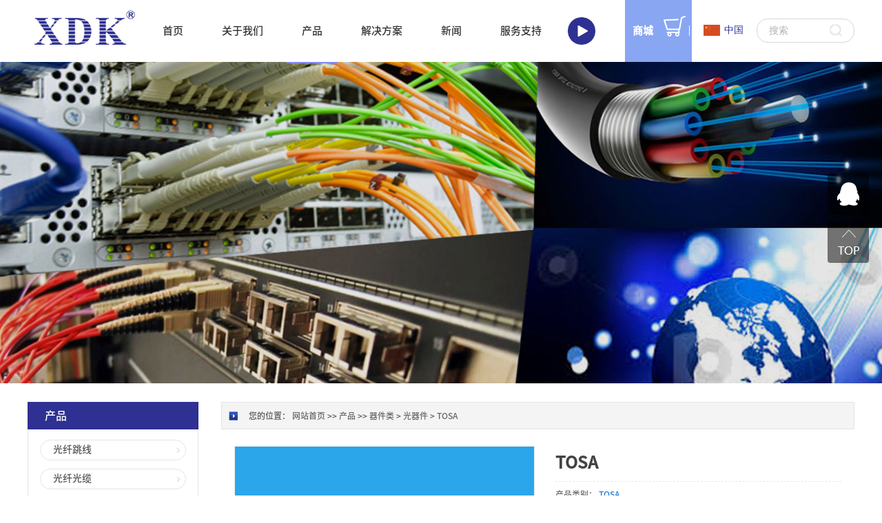

--- FILE ---
content_type: text/html;charset=utf-8
request_url: https://cn.xdkgroup.com/prod_view.aspx?typeid=149&id=227&fid=t3:149:3
body_size: 24514
content:
<!DOCTYPE HTML PUBLIC "-//W3C//DTD HTML 4.01 Transitional//EN" "http://www.w3c.org/TR/1999/REC-html401-19991224/loose.dtd">


<html lang="zh-cn" xmlns="http://www.w3.org/1999/xhtml">
<head><title>
	TOSA - 讯达康通讯设备惠州有限公司
</title><meta name="keywords" content="TOSA,讯达康通讯设备惠州有限公司"/><meta name="description" content=""/><meta name="mobile-agent" content="url=https://n.xdkgroup.com/m/prod_view.aspx?typeid=149&id=227&fid=t3:149:3" /><meta name="applicable-device" content="pc"><meta name="renderer" content="webkit" /><meta content="text/html; charset=utf-8" http-equiv="Content-Type" /><link id="css__prod_view" rel="stylesheet" type="text/css" href="https://0.rc.xiniu.com/g4/M00/64/0D/CgAG0mMa8C-AJkjGAABWIVY28z0857.css?d=20180818091352" /><link rel="bookmark" href="https://0.rc.xiniu.com/g2/M00/A5/37/CgAGe1tGzy-AR7tsAAAElWlH6b4535.png" /><link rel="shortcut icon" href="https://0.rc.xiniu.com/g2/M00/A5/37/CgAGe1tGzy-AR7tsAAAElWlH6b4535.png" />
	
	<script type="text/javascript">var _jtime=new Date();function jqload(){window.jLoad=new Date()-_jtime;}function jqerror(){window.jLoad=-1;}</script>
    <script type="text/javascript" src="https://1.rc.xiniu.com/js/jq/jqueryV173.js" onload="jqload()" onerror="jqerror()" id="jquery"></script>
	<script type="text/javascript" src="https://1.rc.xiniu.com/js/pb/2/Public.js"></script>	
	<script type="text/javascript" src="https://1.rc.xiniu.com/js/tl/swfobject_modified.js"></script>
	<script type="text/javascript" src="https://1.rc.xiniu.com/js/tl/swfobject.js"></script>
	 
</head>
<body class="prod_view_body">
<form method="get" id="form1" name="form1" NavigateId="3" data-pid="001982090145219199206202213210216211014501982102080" data-mid="02090145219199206202213210216211014501982102080">
<div class="aspNetHidden">
<input type="hidden" name="__VIEWSTATE" id="__VIEWSTATE" value="" />
</div>

        <div id="ea_h">
            <div class="top" >
                <div class="t_t" >
                    
                            <div id="t_logo" class="t_logo"> 
                                <div class="t_logo1">
                                    
                                    <div id="ea_l"><a href="/" target="_self"><img alt="讯达康通讯设备惠州有限公司2" src="https://0.rc.xiniu.com/g2/M00/A7/02/CgAGe1tMPdCAWWBQAAAh9JMUpf0770.png" /></a></div>
                                     
                                </div>
                                
                            </div>
                        
                        
                            <div id="xn_n_14_wrap" class="xn_n_14_wrap">
                                
                                <div class="xn_n_14_wrap_main">
                                    <ul id="xn_n_14_VMenu1" class="type1Ul type1Ul_n000">
<li id="type1Li_n0" level=0 index=0 class="xn_n_14_wrap_menu1"><a href="/" target="_self" >首页</a></li>
<li id="type1Li_n1" level=0 data_id="1" type="n" index=1 class="xn_n_14_wrap_menu1">
<a href="about_complex.aspx?FId=n1:1:1" rel="nofollow" target="_self"><span name="xn_n_14_VMenu1439594545|T_Navigates|Id|1|Name">关于我们</span></a><ul id="type1Ul_t101" style="display:none" class="type1Ul type1Ul_t101">
<li id="type1Li_t101_1" data_id="1_1" class="xn_n_14_wrap_menu2" type="t" index=1 level=1><a href="about.aspx?TypeId=1&FId=t1:1:1" rel="nofollow" target="_self"><span name="xn_n_14_VMenu11276177062|T_NewsTypes|Id|1|Name">公司简介</span></a>
</li>
<li id="type1Li_t101_2" data_id="1_144" class="xn_n_14_wrap_menu2" type="t" index=2 level=1><a href="teachers_complex.aspx?FId=n26:26:1" rel="nofollow" target="_self"><span name="xn_n_14_VMenu11576525390|T_NewsTypes|Id|144|Name">发展历程</span></a>
</li>
<li id="type1Li_t101_3" data_id="1_3" class="xn_n_14_wrap_menu2" type="t" index=3 level=1><a href="honor.aspx?TypeID=3&fid=t1:3:1" rel="nofollow" target="_self"><span name="xn_n_14_VMenu1934447431|T_NewsTypes|Id|3|Name">荣誉证书</span></a>
</li>
<li id="type1Li_t101_4" data_id="1_186" class="xn_n_14_wrap_menu2" type="t" index=4 level=1><a href="job.aspx?FId=n11:11:1" rel="nofollow" target="_self"><span name="xn_n_14_VMenu1494528377|T_NewsTypes|Id|186|Name">招贤纳士</span></a>
</li>
<li id="type1Li_t101_5" data_id="1_200" class="xn_n_14_wrap_menu2" type="t" index=5 level=1><a href="video_complex.aspx?FId=n15:15:1" rel="nofollow" target="_self"><span name="xn_n_14_VMenu11397319293|T_NewsTypes|Id|200|Name">公司视频</span></a>
</li>
</ul>
</li>
<li id="type1Li_n3" level=0 data_id="3" type="n" index=2 class="xn_n_14_wrap_menu1">
<a href="pro.aspx?FId=n3:3:3" target="_blank"><span name="xn_n_14_VMenu1224940062|T_Navigates|Id|3|Name">产品</span></a><ul id="type1Ul_t301" style="display:none" class="type1Ul type1Ul_t301">
<li id="type1Li_t301_1" data_id="3_12" class="xn_n_14_wrap_menu2" type="t" index=1 level=1><a href="products.aspx?TypeId=12&FId=t3:12:3" target="_self"><span name="xn_n_14_VMenu11782681565|T_ProductTypes|Id|12|Name">光纤跳线</span></a>
<ul id="type1Ul_t3122" style="display:none" class="type1Ul type1Ul_t3122">
<li id="type1Li_t3122_1" data_id="3_29" class="xn_n_14_wrap_menu3" type="t" index=1 level=2><a href="products.aspx?TypeId=29&FId=t3:29:3" target="_self"><span name="xn_n_14_VMenu11975923099|T_ProductTypes|Id|29|Name">单双芯跳线、尾纤</span></a>
<ul id="type1Ul_t3293" style="display:none" class="type1Ul type1Ul_t3293">
<li id="type1Li_t3293_1" data_id="3_93" class="xn_n_14_wrap_menu4" type="t" index=1 level=3><a href="products.aspx?TypeId=93&FId=t3:93:3" target="_self"><span name="xn_n_14_VMenu1267595607|T_ProductTypes|Id|93|Name">LC/FC/SC/ST光纤跳线</span></a>
</li>
<li id="type1Li_t3293_2" data_id="3_174" class="xn_n_14_wrap_menu4" type="t" index=2 level=3><a href="products.aspx?TypeId=174&FId=t3:174:3" target="_self"><span name="xn_n_14_VMenu1768501308|T_ProductTypes|Id|174|Name">E2000光纤跳线</span></a>
</li>
<li id="type1Li_t3293_3" data_id="3_175" class="xn_n_14_wrap_menu4" type="t" index=3 level=3><a href="products.aspx?TypeId=175&FId=t3:175:3" target="_self"><span name="xn_n_14_VMenu11666484952|T_ProductTypes|Id|175|Name">DIN光纤跳线</span></a>
</li>
<li id="type1Li_t3293_4" data_id="3_176" class="xn_n_14_wrap_menu4" type="t" index=4 level=3><a href="products.aspx?TypeId=176&FId=t3:176:3" target="_self"><span name="xn_n_14_VMenu1198280532|T_ProductTypes|Id|176|Name">MTRJ光纤跳线</span></a>
</li>
<li id="type1Li_t3293_5" data_id="3_177" class="xn_n_14_wrap_menu4" type="t" index=5 level=3><a href="products.aspx?TypeId=177&FId=t3:177:3" target="_self"><span name="xn_n_14_VMenu1343283310|T_ProductTypes|Id|177|Name">MU光纤跳线</span></a>
</li>
<li id="type1Li_t3293_6" data_id="3_178" class="xn_n_14_wrap_menu4" type="t" index=6 level=3><a href="products.aspx?TypeId=178&FId=t3:178:3" target="_self"><span name="xn_n_14_VMenu11629872676|T_ProductTypes|Id|178|Name">SMA光纤跳线</span></a>
</li>
<li id="type1Li_t3293_7" data_id="3_179" class="xn_n_14_wrap_menu4" type="t" index=7 level=3><a href="products.aspx?TypeId=179&FId=t3:179:3" target="_self"><span name="xn_n_14_VMenu11364909546|T_ProductTypes|Id|179|Name">LC/FC/SC/ST光纤尾纤</span></a>
</li>
<li id="type1Li_t3293_8" data_id="3_180" class="xn_n_14_wrap_menu4" type="t" index=8 level=3><a href="products.aspx?TypeId=180&FId=t3:180:3" target="_self"><span name="xn_n_14_VMenu1511624990|T_ProductTypes|Id|180|Name">E2000光纤尾纤</span></a>
</li>
<li id="type1Li_t3293_9" data_id="3_250" class="xn_n_14_wrap_menu4" type="t" index=9 level=3><a href="products.aspx?TypeId=250&FId=t3:250:3" target="_self"><span name="xn_n_14_VMenu11878602747|T_ProductTypes|Id|250|Name">DIN光纤尾纤</span></a>
</li>
</ul>
</li>
<li id="type1Li_t3122_2" data_id="3_68" class="xn_n_14_wrap_menu3" type="t" index=2 level=2><a href="products.aspx?TypeId=68&FId=t3:68:3" target="_self"><span name="xn_n_14_VMenu12111361898|T_ProductTypes|Id|68|Name">多芯跳线</span></a>
<ul id="type1Ul_t3683" style="display:none" class="type1Ul type1Ul_t3683">
<li id="type1Li_t3683_1" data_id="3_94" class="xn_n_14_wrap_menu4" type="t" index=1 level=3><a href="products.aspx?TypeId=94&FId=t3:94:3" target="_self"><span name="xn_n_14_VMenu1797607410|T_ProductTypes|Id|94|Name">LC/FC/SC/ST光纤跳线</span></a>
</li>
<li id="type1Li_t3683_2" data_id="3_253" class="xn_n_14_wrap_menu4" type="t" index=2 level=3><a href="products.aspx?TypeId=253&FId=t3:253:3" target="_self"><span name="xn_n_14_VMenu1649036997|T_ProductTypes|Id|253|Name">LC/FC/SC/ST光纤尾纤</span></a>
</li>
<li id="type1Li_t3683_3" data_id="3_254" class="xn_n_14_wrap_menu4" type="t" index=3 level=3><a href="products.aspx?TypeId=254&FId=t3:254:3" target="_self"><span name="xn_n_14_VMenu111790899|T_ProductTypes|Id|254|Name">LC/FC/SC/ST束状尾纤</span></a>
</li>
<li id="type1Li_t3683_4" data_id="3_255" class="xn_n_14_wrap_menu4" type="t" index=4 level=3><a href="products.aspx?TypeId=255&FId=t3:255:3" target="_self"><span name="xn_n_14_VMenu1541231825|T_ProductTypes|Id|255|Name">LC/FC/SC/ST分支带缆尾纤</span></a>
</li>
</ul>
</li>
<li id="type1Li_t3122_3" data_id="3_69" class="xn_n_14_wrap_menu3" type="t" index=3 level=2><a href="products.aspx?TypeId=69&FId=t3:69:3" target="_self"><span name="xn_n_14_VMenu11919055303|T_ProductTypes|Id|69|Name">预端接跳线</span></a>
<ul id="type1Ul_t3693" style="display:none" class="type1Ul type1Ul_t3693">
<li id="type1Li_t3693_1" data_id="3_95" class="xn_n_14_wrap_menu4" type="t" index=1 level=3><a href="products.aspx?TypeId=95&FId=t3:95:3" target="_self"><span name="xn_n_14_VMenu1980648165|T_ProductTypes|Id|95|Name">MTP-MTP主干跳线</span></a>
</li>
<li id="type1Li_t3693_2" data_id="3_96" class="xn_n_14_wrap_menu4" type="t" index=2 level=3><a href="products.aspx?TypeId=96&FId=t3:96:3" target="_self"><span name="xn_n_14_VMenu11093251208|T_ProductTypes|Id|96|Name">MTP-LC/SC分支跳线</span></a>
</li>
<li id="type1Li_t3693_3" data_id="3_97" class="xn_n_14_wrap_menu4" type="t" index=3 level=3><a href="products.aspx?TypeId=97&FId=t3:97:3" target="_self"><span name="xn_n_14_VMenu1816792873|T_ProductTypes|Id|97|Name">MTP-LC/SC扇出跳线</span></a>
</li>
<li id="type1Li_t3693_4" data_id="3_191" class="xn_n_14_wrap_menu4" type="t" index=4 level=3><a href="products.aspx?TypeId=191&FId=t3:191:3" target="_self"><span name="xn_n_14_VMenu1525229559|T_ProductTypes|Id|191|Name">LC-LC（极性固定/可换）</span></a>
</li>
<li id="type1Li_t3693_5" data_id="3_192" class="xn_n_14_wrap_menu4" type="t" index=5 level=3><a href="products.aspx?TypeId=192&FId=t3:192:3" target="_self"><span name="xn_n_14_VMenu1314228695|T_ProductTypes|Id|192|Name">Uniboot LC跳线</span></a>
</li>
</ul>
</li>
<li id="type1Li_t3122_4" data_id="3_71" class="xn_n_14_wrap_menu3" type="t" index=4 level=2><a href="products.aspx?TypeId=71&FId=t3:71:3" target="_self"><span name="xn_n_14_VMenu11497682354|T_ProductTypes|Id|71|Name">ODC跳线</span></a>
<ul id="type1Ul_t3713" style="display:none" class="type1Ul type1Ul_t3713">
<li id="type1Li_t3713_1" data_id="3_100" class="xn_n_14_wrap_menu4" type="t" index=1 level=3><a href="products.aspx?TypeId=100&FId=t3:100:3" target="_self"><span name="xn_n_14_VMenu1836624587|T_ProductTypes|Id|100|Name">ODC-ODC光纤跳线</span></a>
</li>
<li id="type1Li_t3713_2" data_id="3_101" class="xn_n_14_wrap_menu4" type="t" index=2 level=3><a href="products.aspx?TypeId=101&FId=t3:101:3" target="_self"><span name="xn_n_14_VMenu11074919950|T_ProductTypes|Id|101|Name">ODC-LC光纤跳线</span></a>
</li>
</ul>
</li>
<li id="type1Li_t3122_5" data_id="3_72" class="xn_n_14_wrap_menu3" type="t" index=5 level=2><a href="products.aspx?TypeId=72&FId=t3:72:3" target="_self"><span name="xn_n_14_VMenu11390109573|T_ProductTypes|Id|72|Name">防水尾纤</span></a>
<ul id="type1Ul_t3723" style="display:none" class="type1Ul type1Ul_t3723">
<li id="type1Li_t3723_1" data_id="3_102" class="xn_n_14_wrap_menu4" type="t" index=1 level=3><a href="products.aspx?TypeId=102&FId=t3:102:3" target="_self"><span name="xn_n_14_VMenu11388858309|T_ProductTypes|Id|102|Name">LC/FC/SC/ST防水尾纤</span></a>
</li>
</ul>
</li>
<li id="type1Li_t3122_6" data_id="3_73" class="xn_n_14_wrap_menu3" type="t" index=6 level=2><a href="products.aspx?TypeId=73&FId=t3:73:3" target="_self"><span name="xn_n_14_VMenu1785728393|T_ProductTypes|Id|73|Name">回路跳线</span></a>
<ul id="type1Ul_t3733" style="display:none" class="type1Ul type1Ul_t3733">
<li id="type1Li_t3733_1" data_id="3_103" class="xn_n_14_wrap_menu4" type="t" index=1 level=3><a href="products.aspx?TypeId=103&FId=t3:103:3" target="_self"><span name="xn_n_14_VMenu11016810505|T_ProductTypes|Id|103|Name">LC/SC回路跳线(盒式)</span></a>
</li>
<li id="type1Li_t3733_2" data_id="3_104" class="xn_n_14_wrap_menu4" type="t" index=2 level=3><a href="products.aspx?TypeId=104&FId=t3:104:3" target="_self"><span name="xn_n_14_VMenu11267493329|T_ProductTypes|Id|104|Name">LC/SC回路跳线(尾套式)</span></a>
</li>
<li id="type1Li_t3733_3" data_id="3_105" class="xn_n_14_wrap_menu4" type="t" index=3 level=3><a href="products.aspx?TypeId=105&FId=t3:105:3" target="_self"><span name="xn_n_14_VMenu12010110189|T_ProductTypes|Id|105|Name">MTP回路跳线（盒式）</span></a>
</li>
<li id="type1Li_t3733_4" data_id="3_106" class="xn_n_14_wrap_menu4" type="t" index=4 level=3><a href="products.aspx?TypeId=106&FId=t3:106:3" target="_self"><span name="xn_n_14_VMenu1976492649|T_ProductTypes|Id|106|Name">MTRJ回路跳线（尾套式）</span></a>
</li>
</ul>
</li>
<li id="type1Li_t3122_7" data_id="3_74" class="xn_n_14_wrap_menu3" type="t" index=7 level=2><a href="products.aspx?TypeId=74&FId=t3:74:3" target="_self"><span name="xn_n_14_VMenu11776381139|T_ProductTypes|Id|74|Name">IP特种连接头</span></a>
<ul id="type1Ul_t3743" style="display:none" class="type1Ul type1Ul_t3743">
<li id="type1Li_t3743_1" data_id="3_107" class="xn_n_14_wrap_menu4" type="t" index=1 level=3><a href="products.aspx?TypeId=107&FId=t3:107:3" target="_self"><span name="xn_n_14_VMenu1185947109|T_ProductTypes|Id|107|Name">J599 A8-4芯连接头</span></a>
</li>
<li id="type1Li_t3743_2" data_id="3_108" class="xn_n_14_wrap_menu4" type="t" index=2 level=3><a href="products.aspx?TypeId=108&FId=t3:108:3" target="_self"><span name="xn_n_14_VMenu11380434051|T_ProductTypes|Id|108|Name">J599 MPO-12芯连接头</span></a>
</li>
<li id="type1Li_t3743_3" data_id="3_109" class="xn_n_14_wrap_menu4" type="t" index=3 level=3><a href="products.aspx?TypeId=109&FId=t3:109:3" target="_self"><span name="xn_n_14_VMenu11219421537|T_ProductTypes|Id|109|Name">YZC-4芯连接头</span></a>
</li>
<li id="type1Li_t3743_4" data_id="3_110" class="xn_n_14_wrap_menu4" type="t" index=4 level=3><a href="products.aspx?TypeId=110&FId=t3:110:3" target="_self"><span name="xn_n_14_VMenu11117954402|T_ProductTypes|Id|110|Name">插拔自锁-4芯连接头</span></a>
</li>
<li id="type1Li_t3743_5" data_id="3_198" class="xn_n_14_wrap_menu4" type="t" index=5 level=3><a href="products.aspx?TypeId=198&FId=t3:198:3" target="_self"><span name="xn_n_14_VMenu1750638929|T_ProductTypes|Id|198|Name">IP DLC-DLC回转跳线</span></a>
</li>
<li id="type1Li_t3743_6" data_id="3_199" class="xn_n_14_wrap_menu4" type="t" index=6 level=3><a href="products.aspx?TypeId=199&FId=t3:199:3" target="_self"><span name="xn_n_14_VMenu1949344682|T_ProductTypes|Id|199|Name">IP DSC-DSC回转跳线</span></a>
</li>
</ul>
</li>
<li id="type1Li_t3122_8" data_id="3_75" class="xn_n_14_wrap_menu3" type="t" index=8 level=2><a href="products.aspx?TypeId=75&FId=t3:75:3" target="_self"><span name="xn_n_14_VMenu11459300803|T_ProductTypes|Id|75|Name">特殊跳线</span></a>
<ul id="type1Ul_t3753" style="display:none" class="type1Ul type1Ul_t3753">
<li id="type1Li_t3753_1" data_id="3_111" class="xn_n_14_wrap_menu4" type="t" index=1 level=3><a href="products.aspx?TypeId=111&FId=t3:111:3" target="_self"><span name="xn_n_14_VMenu1785777456|T_ProductTypes|Id|111|Name">模式转换光纤跳线</span></a>
</li>
<li id="type1Li_t3753_2" data_id="3_112" class="xn_n_14_wrap_menu4" type="t" index=2 level=3><a href="products.aspx?TypeId=112&FId=t3:112:3" target="_self"><span name="xn_n_14_VMenu11388222445|T_ProductTypes|Id|112|Name">自动开合SC光纤跳线</span></a>
</li>
<li id="type1Li_t3753_3" data_id="3_113" class="xn_n_14_wrap_menu4" type="t" index=3 level=3><a href="products.aspx?TypeId=113&FId=t3:113:3" target="_self"><span name="xn_n_14_VMenu1276760173|T_ProductTypes|Id|113|Name">FA-MT连接器</span></a>
</li>
<li id="type1Li_t3753_4" data_id="3_200" class="xn_n_14_wrap_menu4" type="t" index=4 level=3><a href="products.aspx?TypeId=200&FId=t3:200:3" target="_self"><span name="xn_n_14_VMenu1304666510|T_ProductTypes|Id|200|Name">MT-MT连接器</span></a>
</li>
<li id="type1Li_t3753_5" data_id="3_201" class="xn_n_14_wrap_menu4" type="t" index=5 level=3><a href="products.aspx?TypeId=201&FId=t3:201:3" target="_self"><span name="xn_n_14_VMenu1205945956|T_ProductTypes|Id|201|Name">铠装LC/FC/SC/ST光纤跳线</span></a>
</li>
<li id="type1Li_t3753_6" data_id="3_202" class="xn_n_14_wrap_menu4" type="t" index=6 level=3><a href="products.aspx?TypeId=202&FId=t3:202:3" target="_self"><span name="xn_n_14_VMenu11005095037|T_ProductTypes|Id|202|Name">SC/LC/FC/ST光纤衰减跳线</span></a>
</li>
<li id="type1Li_t3753_7" data_id="3_203" class="xn_n_14_wrap_menu4" type="t" index=7 level=3><a href="products.aspx?TypeId=203&FId=t3:203:3" target="_self"><span name="xn_n_14_VMenu1770825405|T_ProductTypes|Id|203|Name">SC/LC/FC/ST-非标跳线</span></a>
</li>
<li id="type1Li_t3753_8" data_id="3_281" class="xn_n_14_wrap_menu4" type="t" index=8 level=3><a href="products.aspx?TypeId=281&FId=t3:281:3" target="_self"><span name="xn_n_14_VMenu1395471511|T_ProductTypes|Id|281|Name">光纤柔性板</span></a>
</li>
</ul>
</li>
<li id="type1Li_t3122_9" data_id="3_169" class="xn_n_14_wrap_menu3" type="t" index=9 level=2><a href="products.aspx?TypeId=169&FId=t3:169:3" target="_self"><span name="xn_n_14_VMenu1427803646|T_ProductTypes|Id|169|Name">皮线跳线</span></a>
<ul id="type1Ul_t31693" style="display:none" class="type1Ul type1Ul_t31693">
<li id="type1Li_t31693_1" data_id="3_210" class="xn_n_14_wrap_menu4" type="t" index=1 level=3><a href="products.aspx?TypeId=210&FId=t3:210:3" target="_self"><span name="xn_n_14_VMenu1734945237|T_ProductTypes|Id|210|Name">FC/SC皮线跳线</span></a>
</li>
</ul>
</li>
</ul>
</li>
<li id="type1Li_t301_2" data_id="3_10" class="xn_n_14_wrap_menu2" type="t" index=2 level=1><a href="products.aspx?TypeId=10&FId=t3:10:3" target="_self"><span name="xn_n_14_VMenu11804953734|T_ProductTypes|Id|10|Name">光纤光缆</span></a>
<ul id="type1Ul_t3102" style="display:none" class="type1Ul type1Ul_t3102">
<li id="type1Li_t3102_1" data_id="3_27" class="xn_n_14_wrap_menu3" type="t" index=1 level=2><a href="products.aspx?TypeId=27&FId=t3:27:3" target="_self"><span name="xn_n_14_VMenu12101282913|T_ProductTypes|Id|27|Name">室外光缆</span></a>
</li>
<li id="type1Li_t3102_2" data_id="3_66" class="xn_n_14_wrap_menu3" type="t" index=2 level=2><a href="products.aspx?TypeId=66&FId=t3:66:3" target="_self"><span name="xn_n_14_VMenu11548760816|T_ProductTypes|Id|66|Name">室内光缆</span></a>
</li>
<li id="type1Li_t3102_3" data_id="3_67" class="xn_n_14_wrap_menu3" type="t" index=3 level=2><a href="products.aspx?TypeId=67&FId=t3:67:3" target="_self"><span name="xn_n_14_VMenu1580526420|T_ProductTypes|Id|67|Name">FTTH光缆</span></a>
</li>
<li id="type1Li_t3102_4" data_id="3_280" class="xn_n_14_wrap_menu3" type="t" index=4 level=2><a href="products.aspx?TypeId=280&FId=t3:280:3" target="_self"><span name="xn_n_14_VMenu11847194150|T_ProductTypes|Id|280|Name">特殊光纤</span></a>
</li>
</ul>
</li>
<li id="type1Li_t301_3" data_id="3_13" class="xn_n_14_wrap_menu2" type="t" index=3 level=1><a href="products.aspx?TypeId=13&FId=t3:13:3" target="_self"><span name="xn_n_14_VMenu11468452870|T_ProductTypes|Id|13|Name">配线产品</span></a>
<ul id="type1Ul_t3132" style="display:none" class="type1Ul type1Ul_t3132">
<li id="type1Li_t3132_1" data_id="3_31" class="xn_n_14_wrap_menu3" type="t" index=1 level=2><a href="products.aspx?TypeId=31&FId=t3:31:3" target="_self"><span name="xn_n_14_VMenu1478240745|T_ProductTypes|Id|31|Name">光纤配线箱</span></a>
<ul id="type1Ul_t3313" style="display:none" class="type1Ul type1Ul_t3313">
<li id="type1Li_t3313_1" data_id="3_114" class="xn_n_14_wrap_menu4" type="t" index=1 level=3><a href="products.aspx?TypeId=114&FId=t3:114:3" target="_self"><span name="xn_n_14_VMenu11578454667|T_ProductTypes|Id|114|Name">机架抽拉式</span></a>
</li>
<li id="type1Li_t3313_2" data_id="3_115" class="xn_n_14_wrap_menu4" type="t" index=2 level=3><a href="products.aspx?TypeId=115&FId=t3:115:3" target="_self"><span name="xn_n_14_VMenu11841065005|T_ProductTypes|Id|115|Name">机架固定式</span></a>
</li>
<li id="type1Li_t3313_3" data_id="3_116" class="xn_n_14_wrap_menu4" type="t" index=3 level=3><a href="products.aspx?TypeId=116&FId=t3:116:3" target="_self"><span name="xn_n_14_VMenu1276375379|T_ProductTypes|Id|116|Name">机架旋转式</span></a>
</li>
<li id="type1Li_t3313_4" data_id="3_117" class="xn_n_14_wrap_menu4" type="t" index=4 level=3><a href="products.aspx?TypeId=117&FId=t3:117:3" target="_self"><span name="xn_n_14_VMenu1956905870|T_ProductTypes|Id|117|Name">室内挂墙箱</span></a>
</li>
<li id="type1Li_t3313_5" data_id="3_118" class="xn_n_14_wrap_menu4" type="t" index=5 level=3><a href="products.aspx?TypeId=118&FId=t3:118:3" target="_self"><span name="xn_n_14_VMenu11705038564|T_ProductTypes|Id|118|Name">室外挂墙箱</span></a>
</li>
<li id="type1Li_t3313_6" data_id="3_119" class="xn_n_14_wrap_menu4" type="t" index=6 level=3><a href="products.aspx?TypeId=119&FId=t3:119:3" target="_self"><span name="xn_n_14_VMenu1613062171|T_ProductTypes|Id|119|Name">MPO配线箱</span></a>
</li>
<li id="type1Li_t3313_7" data_id="3_120" class="xn_n_14_wrap_menu4" type="t" index=7 level=3><a href="products.aspx?TypeId=120&FId=t3:120:3" target="_self"><span name="xn_n_14_VMenu197416217|T_ProductTypes|Id|120|Name">ONU配线箱</span></a>
</li>
<li id="type1Li_t3313_8" data_id="3_121" class="xn_n_14_wrap_menu4" type="t" index=8 level=3><a href="products.aspx?TypeId=121&FId=t3:121:3" target="_self"><span name="xn_n_14_VMenu1648998448|T_ProductTypes|Id|121|Name">储纤箱</span></a>
</li>
</ul>
</li>
<li id="type1Li_t3132_2" data_id="3_212" class="xn_n_14_wrap_menu3" type="t" index=2 level=2><a href="products.aspx?TypeId=212&FId=t3:212:3" target="_self"><span name="xn_n_14_VMenu1902110098|T_ProductTypes|Id|212|Name">面板模块</span></a>
<ul id="type1Ul_t32123" style="display:none" class="type1Ul type1Ul_t32123">
<li id="type1Li_t32123_1" data_id="3_213" class="xn_n_14_wrap_menu4" type="t" index=1 level=3><a href="products.aspx?TypeId=213&FId=t3:213:3" target="_self"><span name="xn_n_14_VMenu1334980759|T_ProductTypes|Id|213|Name">光纤适配器面板</span></a>
</li>
<li id="type1Li_t32123_2" data_id="3_214" class="xn_n_14_wrap_menu4" type="t" index=2 level=3><a href="products.aspx?TypeId=214&FId=t3:214:3" target="_self"><span name="xn_n_14_VMenu1611660301|T_ProductTypes|Id|214|Name">光纤转接模块</span></a>
</li>
<li id="type1Li_t32123_3" data_id="3_215" class="xn_n_14_wrap_menu4" type="t" index=3 level=3><a href="products.aspx?TypeId=215&FId=t3:215:3" target="_self"><span name="xn_n_14_VMenu11416086593|T_ProductTypes|Id|215|Name">盲板</span></a>
</li>
</ul>
</li>
<li id="type1Li_t3132_3" data_id="3_76" class="xn_n_14_wrap_menu3" type="t" index=3 level=2><a href="products.aspx?TypeId=76&FId=t3:76:3" target="_self"><span name="xn_n_14_VMenu1939853009|T_ProductTypes|Id|76|Name">光缆终端盒</span></a>
<ul id="type1Ul_t3763" style="display:none" class="type1Ul type1Ul_t3763">
<li id="type1Li_t3763_1" data_id="3_122" class="xn_n_14_wrap_menu4" type="t" index=1 level=3><a href="products.aspx?TypeId=122&FId=t3:122:3" target="_self"><span name="xn_n_14_VMenu11570761070|T_ProductTypes|Id|122|Name">塑料终端盒</span></a>
</li>
<li id="type1Li_t3763_2" data_id="3_123" class="xn_n_14_wrap_menu4" type="t" index=2 level=3><a href="products.aspx?TypeId=123&FId=t3:123:3" target="_self"><span name="xn_n_14_VMenu11168416374|T_ProductTypes|Id|123|Name">光纤保护盒</span></a>
</li>
<li id="type1Li_t3763_3" data_id="3_124" class="xn_n_14_wrap_menu4" type="t" index=3 level=3><a href="products.aspx?TypeId=124&FId=t3:124:3" target="_self"><span name="xn_n_14_VMenu131303483|T_ProductTypes|Id|124|Name">钣金终端盒</span></a>
</li>
</ul>
</li>
<li id="type1Li_t3132_4" data_id="3_77" class="xn_n_14_wrap_menu3" type="t" index=4 level=2><a href="products.aspx?TypeId=77&FId=t3:77:3" target="_self"><span name="xn_n_14_VMenu11781434052|T_ProductTypes|Id|77|Name">86面板</span></a>
<ul id="type1Ul_t3773" style="display:none" class="type1Ul type1Ul_t3773">
<li id="type1Li_t3773_1" data_id="3_125" class="xn_n_14_wrap_menu4" type="t" index=1 level=3><a href="products.aspx?TypeId=125&FId=t3:125:3" target="_self"><span name="xn_n_14_VMenu131015417|T_ProductTypes|Id|125|Name">桌面式</span></a>
</li>
<li id="type1Li_t3773_2" data_id="3_126" class="xn_n_14_wrap_menu4" type="t" index=2 level=3><a href="products.aspx?TypeId=126&FId=t3:126:3" target="_self"><span name="xn_n_14_VMenu11284490761|T_ProductTypes|Id|126|Name">直面式</span></a>
</li>
<li id="type1Li_t3773_3" data_id="3_127" class="xn_n_14_wrap_menu4" type="t" index=3 level=3><a href="products.aspx?TypeId=127&FId=t3:127:3" target="_self"><span name="xn_n_14_VMenu137468522|T_ProductTypes|Id|127|Name">斜面式</span></a>
</li>
</ul>
</li>
<li id="type1Li_t3132_5" data_id="3_78" class="xn_n_14_wrap_menu3" type="t" index=5 level=2><a href="products.aspx?TypeId=78&FId=t3:78:3" target="_self"><span name="xn_n_14_VMenu11193015844|T_ProductTypes|Id|78|Name">光缆接续盒</span></a>
<ul id="type1Ul_t3783" style="display:none" class="type1Ul type1Ul_t3783">
<li id="type1Li_t3783_1" data_id="3_128" class="xn_n_14_wrap_menu4" type="t" index=1 level=3><a href="products.aspx?TypeId=128&FId=t3:128:3" target="_self"><span name="xn_n_14_VMenu1630678631|T_ProductTypes|Id|128|Name">卧式接续盒</span></a>
</li>
<li id="type1Li_t3783_2" data_id="3_129" class="xn_n_14_wrap_menu4" type="t" index=2 level=3><a href="products.aspx?TypeId=129&FId=t3:129:3" target="_self"><span name="xn_n_14_VMenu169824913|T_ProductTypes|Id|129|Name">立式接续盒</span></a>
</li>
</ul>
</li>
<li id="type1Li_t3132_6" data_id="3_79" class="xn_n_14_wrap_menu3" type="t" index=6 level=2><a href="products.aspx?TypeId=79&FId=t3:79:3" target="_self"><span name="xn_n_14_VMenu1619284168|T_ProductTypes|Id|79|Name">光分路器</span></a>
<ul id="type1Ul_t3793" style="display:none" class="type1Ul type1Ul_t3793">
<li id="type1Li_t3793_1" data_id="3_130" class="xn_n_14_wrap_menu4" type="t" index=1 level=3><a href="products.aspx?TypeId=130&FId=t3:130:3" target="_self"><span name="xn_n_14_VMenu1993386798|T_ProductTypes|Id|130|Name">机架式光分路器</span></a>
</li>
<li id="type1Li_t3793_2" data_id="3_131" class="xn_n_14_wrap_menu4" type="t" index=2 level=3><a href="products.aspx?TypeId=131&FId=t3:131:3" target="_self"><span name="xn_n_14_VMenu1357924747|T_ProductTypes|Id|131|Name">微型光分路器</span></a>
</li>
<li id="type1Li_t3793_3" data_id="3_132" class="xn_n_14_wrap_menu4" type="t" index=3 level=3><a href="products.aspx?TypeId=132&FId=t3:132:3" target="_self"><span name="xn_n_14_VMenu1281865268|T_ProductTypes|Id|132|Name">盒式光分路器</span></a>
</li>
<li id="type1Li_t3793_4" data_id="3_133" class="xn_n_14_wrap_menu4" type="t" index=4 level=3><a href="products.aspx?TypeId=133&FId=t3:133:3" target="_self"><span name="xn_n_14_VMenu11610023242|T_ProductTypes|Id|133|Name">插片式光分路器</span></a>
</li>
<li id="type1Li_t3793_5" data_id="3_216" class="xn_n_14_wrap_menu4" type="t" index=5 level=3><a href="products.aspx?TypeId=216&FId=t3:216:3" target="_self"><span name="xn_n_14_VMenu12056310923|T_ProductTypes|Id|216|Name">托盘式光分路器</span></a>
</li>
</ul>
</li>
<li id="type1Li_t3132_7" data_id="3_80" class="xn_n_14_wrap_menu3" type="t" index=7 level=2><a href="products.aspx?TypeId=80&FId=t3:80:3" target="_self"><span name="xn_n_14_VMenu11575215480|T_ProductTypes|Id|80|Name">配件</span></a>
<ul id="type1Ul_t3803" style="display:none" class="type1Ul type1Ul_t3803">
<li id="type1Li_t3803_1" data_id="3_134" class="xn_n_14_wrap_menu4" type="t" index=1 level=3><a href="products.aspx?TypeId=134&FId=t3:134:3" target="_self"><span name="xn_n_14_VMenu11195854719|T_ProductTypes|Id|134|Name">光纤理线架</span></a>
</li>
<li id="type1Li_t3803_2" data_id="3_135" class="xn_n_14_wrap_menu4" type="t" index=2 level=3><a href="products.aspx?TypeId=135&FId=t3:135:3" target="_self"><span name="xn_n_14_VMenu1486236606|T_ProductTypes|Id|135|Name">光纤热缩套管</span></a>
</li>
<li id="type1Li_t3803_3" data_id="3_136" class="xn_n_14_wrap_menu4" type="t" index=3 level=3><a href="products.aspx?TypeId=136&FId=t3:136:3" target="_self"><span name="xn_n_14_VMenu12059464828|T_ProductTypes|Id|136|Name">12-24芯光纤熔接盘</span></a>
</li>
<li id="type1Li_t3803_4" data_id="3_217" class="xn_n_14_wrap_menu4" type="t" index=4 level=3><a href="products.aspx?TypeId=217&FId=t3:217:3" target="_self"><span name="xn_n_14_VMenu1741180792|T_ProductTypes|Id|217|Name">二-三叶绕线耳</span></a>
</li>
</ul>
</li>
</ul>
</li>
<li id="type1Li_t301_4" data_id="3_153" class="xn_n_14_wrap_menu2" type="t" index=4 level=1><a href="products.aspx?TypeId=153&FId=t3:153:3" target="_self"><span name="xn_n_14_VMenu11686983382|T_ProductTypes|Id|153|Name">波分复用器</span></a>
<ul id="type1Ul_t31532" style="display:none" class="type1Ul type1Ul_t31532">
<li id="type1Li_t31532_1" data_id="3_170" class="xn_n_14_wrap_menu3" type="t" index=1 level=2><a href="products.aspx?TypeId=170&FId=t3:170:3" target="_self"><span name="xn_n_14_VMenu11057057571|T_ProductTypes|Id|170|Name">CWDM</span></a>
</li>
<li id="type1Li_t31532_2" data_id="3_171" class="xn_n_14_wrap_menu3" type="t" index=2 level=2><a href="products.aspx?TypeId=171&FId=t3:171:3" target="_self"><span name="xn_n_14_VMenu1672969303|T_ProductTypes|Id|171|Name">DWDM</span></a>
</li>
<li id="type1Li_t31532_3" data_id="3_172" class="xn_n_14_wrap_menu3" type="t" index=3 level=2><a href="products.aspx?TypeId=172&FId=t3:172:3" target="_self"><span name="xn_n_14_VMenu1502394933|T_ProductTypes|Id|172|Name">AWG WDM</span></a>
</li>
<li id="type1Li_t31532_4" data_id="3_258" class="xn_n_14_wrap_menu3" type="t" index=4 level=2><a href="products.aspx?TypeId=258&FId=t3:258:3" target="_self"><span name="xn_n_14_VMenu11228222539|T_ProductTypes|Id|258|Name">FWDM</span></a>
</li>
<li id="type1Li_t31532_5" data_id="3_259" class="xn_n_14_wrap_menu3" type="t" index=5 level=2><a href="products.aspx?TypeId=259&FId=t3:259:3" target="_self"><span name="xn_n_14_VMenu1775160274|T_ProductTypes|Id|259|Name">LAN WDM</span></a>
</li>
<li id="type1Li_t31532_6" data_id="3_260" class="xn_n_14_wrap_menu3" type="t" index=6 level=2><a href="products.aspx?TypeId=260&FId=t3:260:3" target="_self"><span name="xn_n_14_VMenu1179343956|T_ProductTypes|Id|260|Name">FBT WDM</span></a>
</li>
<li id="type1Li_t31532_7" data_id="3_276" class="xn_n_14_wrap_menu3" type="t" index=7 level=2><a href="products.aspx?TypeId=276&FId=t3:276:3" target="_self"><span name="xn_n_14_VMenu11803151709|T_ProductTypes|Id|276|Name">其他器件</span></a>
</li>
<li id="type1Li_t31532_8" data_id="3_282" class="xn_n_14_wrap_menu3" type="t" index=8 level=2><a href="products.aspx?TypeId=282&FId=t3:282:3" target="_self"><span name="xn_n_14_VMenu11451319505|T_ProductTypes|Id|282|Name">Tap WDM</span></a>
</li>
</ul>
</li>
<li id="type1Li_t301_5" data_id="3_287" class="xn_n_14_wrap_menu2" type="t" index=5 level=1><a href="products.aspx?TypeId=287&FId=t3:287:3" target="_self"><span name="xn_n_14_VMenu1670114278|T_ProductTypes|Id|287|Name">有源光缆</span></a>
<ul id="type1Ul_t32872" style="display:none" class="type1Ul type1Ul_t32872">
<li id="type1Li_t32872_1" data_id="3_292" class="xn_n_14_wrap_menu3" type="t" index=1 level=2><a href="products.aspx?TypeId=292&FId=t3:292:3" target="_self"><span name="xn_n_14_VMenu1159165104|T_ProductTypes|Id|292|Name">Others</span></a>
</li>
<li id="type1Li_t32872_2" data_id="3_291" class="xn_n_14_wrap_menu3" type="t" index=2 level=2><a href="products.aspx?TypeId=291&FId=t3:291:3" target="_self"><span name="xn_n_14_VMenu11126868565|T_ProductTypes|Id|291|Name">DP</span></a>
</li>
<li id="type1Li_t32872_3" data_id="3_290" class="xn_n_14_wrap_menu3" type="t" index=3 level=2><a href="products.aspx?TypeId=290&FId=t3:290:3" target="_self"><span name="xn_n_14_VMenu11635434284|T_ProductTypes|Id|290|Name">USB</span></a>
</li>
<li id="type1Li_t32872_4" data_id="3_288" class="xn_n_14_wrap_menu3" type="t" index=4 level=2><a href="products.aspx?TypeId=288&FId=t3:288:3" target="_self"><span name="xn_n_14_VMenu11311667814|T_ProductTypes|Id|288|Name">HDMI</span></a>
</li>
</ul>
</li>
<li id="type1Li_t301_6" data_id="3_11" class="xn_n_14_wrap_menu2" type="t" index=6 level=1><a href="products.aspx?TypeId=11&FId=t3:11:3" target="_self"><span name="xn_n_14_VMenu1636537360|T_ProductTypes|Id|11|Name">器件类</span></a>
<ul id="type1Ul_t3112" style="display:none" class="type1Ul type1Ul_t3112">
<li id="type1Li_t3112_1" data_id="3_33" class="xn_n_14_wrap_menu3" type="t" index=1 level=2><a href="products.aspx?TypeId=33&FId=t3:33:3" target="_self"><span name="xn_n_14_VMenu12069979430|T_ProductTypes|Id|33|Name">光纤适配器</span></a>
<ul id="type1Ul_t3333" style="display:none" class="type1Ul type1Ul_t3333">
<li id="type1Li_t3333_1" data_id="3_224" class="xn_n_14_wrap_menu4" type="t" index=1 level=3><a href="products.aspx?TypeId=224&FId=t3:224:3" target="_self"><span name="xn_n_14_VMenu11914810411|T_ProductTypes|Id|224|Name">LC/FC/SC/ST光纤适配器</span></a>
</li>
<li id="type1Li_t3333_2" data_id="3_140" class="xn_n_14_wrap_menu4" type="t" index=2 level=3><a href="products.aspx?TypeId=140&FId=t3:140:3" target="_self"><span name="xn_n_14_VMenu1549511003|T_ProductTypes|Id|140|Name">MTP光纤适配器</span></a>
</li>
<li id="type1Li_t3333_3" data_id="3_141" class="xn_n_14_wrap_menu4" type="t" index=3 level=3><a href="products.aspx?TypeId=141&FId=t3:141:3" target="_self"><span name="xn_n_14_VMenu1562703389|T_ProductTypes|Id|141|Name">MTRJ光纤适配器</span></a>
</li>
<li id="type1Li_t3333_4" data_id="3_142" class="xn_n_14_wrap_menu4" type="t" index=4 level=3><a href="products.aspx?TypeId=142&FId=t3:142:3" target="_self"><span name="xn_n_14_VMenu11430984348|T_ProductTypes|Id|142|Name">E2000光纤适配器</span></a>
</li>
<li id="type1Li_t3333_5" data_id="3_223" class="xn_n_14_wrap_menu4" type="t" index=5 level=3><a href="products.aspx?TypeId=223&FId=t3:223:3" target="_self"><span name="xn_n_14_VMenu11432708548|T_ProductTypes|Id|223|Name">DIN光纤适配器</span></a>
</li>
<li id="type1Li_t3333_6" data_id="3_228" class="xn_n_14_wrap_menu4" type="t" index=6 level=3><a href="products.aspx?TypeId=228&FId=t3:228:3" target="_self"><span name="xn_n_14_VMenu1947776036|T_ProductTypes|Id|228|Name">FC-SC光纤转接适配器</span></a>
</li>
<li id="type1Li_t3333_7" data_id="3_229" class="xn_n_14_wrap_menu4" type="t" index=7 level=3><a href="products.aspx?TypeId=229&FId=t3:229:3" target="_self"><span name="xn_n_14_VMenu11771240092|T_ProductTypes|Id|229|Name">FC-ST光纤转接适配器</span></a>
</li>
<li id="type1Li_t3333_8" data_id="3_230" class="xn_n_14_wrap_menu4" type="t" index=8 level=3><a href="products.aspx?TypeId=230&FId=t3:230:3" target="_self"><span name="xn_n_14_VMenu11804574858|T_ProductTypes|Id|230|Name">SC-ST光纤转接适配器</span></a>
</li>
<li id="type1Li_t3333_9" data_id="3_231" class="xn_n_14_wrap_menu4" type="t" index=9 level=3><a href="products.aspx?TypeId=231&FId=t3:231:3" target="_self"><span name="xn_n_14_VMenu12111002719|T_ProductTypes|Id|231|Name">SC-LC光纤转接适配器</span></a>
</li>
</ul>
</li>
<li id="type1Li_t3112_2" data_id="3_81" class="xn_n_14_wrap_menu3" type="t" index=2 level=2><a href="products.aspx?TypeId=81&FId=t3:81:3" target="_self"><span name="xn_n_14_VMenu11347113817|T_ProductTypes|Id|81|Name">光纤衰减器</span></a>
<ul id="type1Ul_t3813" style="display:none" class="type1Ul type1Ul_t3813">
<li id="type1Li_t3813_1" data_id="3_143" class="xn_n_14_wrap_menu4" type="t" index=1 level=3><a href="products.aspx?TypeId=143&FId=t3:143:3" target="_self"><span name="xn_n_14_VMenu1331196903|T_ProductTypes|Id|143|Name">LC/FC/SC/ST阴阳式衰减器</span></a>
</li>
<li id="type1Li_t3813_2" data_id="3_235" class="xn_n_14_wrap_menu4" type="t" index=2 level=3><a href="products.aspx?TypeId=235&FId=t3:235:3" target="_self"><span name="xn_n_14_VMenu1634876622|T_ProductTypes|Id|235|Name">LC/FC/SC/ST法兰式衰减器</span></a>
</li>
<li id="type1Li_t3813_3" data_id="3_234" class="xn_n_14_wrap_menu4" type="t" index=3 level=3><a href="products.aspx?TypeId=234&FId=t3:234:3" target="_self"><span name="xn_n_14_VMenu1740171172|T_ProductTypes|Id|234|Name">MU阴阳式衰减器</span></a>
</li>
<li id="type1Li_t3813_4" data_id="3_240" class="xn_n_14_wrap_menu4" type="t" index=4 level=3><a href="products.aspx?TypeId=240&FId=t3:240:3" target="_self"><span name="xn_n_14_VMenu11474378265|T_ProductTypes|Id|240|Name">SC-LC法兰式衰减器</span></a>
</li>
<li id="type1Li_t3813_5" data_id="3_241" class="xn_n_14_wrap_menu4" type="t" index=5 level=3><a href="products.aspx?TypeId=241&FId=t3:241:3" target="_self"><span name="xn_n_14_VMenu11286609687|T_ProductTypes|Id|241|Name">SC-FC法兰式衰减器</span></a>
</li>
<li id="type1Li_t3813_6" data_id="3_242" class="xn_n_14_wrap_menu4" type="t" index=6 level=3><a href="products.aspx?TypeId=242&FId=t3:242:3" target="_self"><span name="xn_n_14_VMenu1125423695|T_ProductTypes|Id|242|Name">机械可调式衰减器</span></a>
</li>
<li id="type1Li_t3813_7" data_id="3_275" class="xn_n_14_wrap_menu4" type="t" index=7 level=3><a href="products.aspx?TypeId=275&FId=t3:275:3" target="_self"><span name="xn_n_14_VMenu11504105412|T_ProductTypes|Id|275|Name">SC-ST法兰式衰减器</span></a>
</li>
</ul>
</li>
<li id="type1Li_t3112_3" data_id="3_82" class="xn_n_14_wrap_menu3" type="t" index=3 level=2><a href="products.aspx?TypeId=82&FId=t3:82:3" target="_self"><span name="xn_n_14_VMenu1198672217|T_ProductTypes|Id|82|Name">光纤连接器</span></a>
<ul id="type1Ul_t3823" style="display:none" class="type1Ul type1Ul_t3823">
<li id="type1Li_t3823_1" data_id="3_146" class="xn_n_14_wrap_menu4" type="t" index=1 level=3><a href="products.aspx?TypeId=146&FId=t3:146:3" target="_self"><span name="xn_n_14_VMenu12031261335|T_ProductTypes|Id|146|Name">LC/FC/SC/ST光纤连接器</span></a>
</li>
<li id="type1Li_t3823_2" data_id="3_145" class="xn_n_14_wrap_menu4" type="t" index=2 level=3><a href="products.aspx?TypeId=145&FId=t3:145:3" target="_self"><span name="xn_n_14_VMenu1111358803|T_ProductTypes|Id|145|Name">MTP光纤连接器</span></a>
</li>
<li id="type1Li_t3823_3" data_id="3_245" class="xn_n_14_wrap_menu4" type="t" index=3 level=3><a href="products.aspx?TypeId=245&FId=t3:245:3" target="_self"><span name="xn_n_14_VMenu11505817827|T_ProductTypes|Id|245|Name">MU光纤连接器</span></a>
</li>
<li id="type1Li_t3823_4" data_id="3_246" class="xn_n_14_wrap_menu4" type="t" index=4 level=3><a href="products.aspx?TypeId=246&FId=t3:246:3" target="_self"><span name="xn_n_14_VMenu11279039119|T_ProductTypes|Id|246|Name">E2000光纤连接器</span></a>
</li>
</ul>
</li>
<li id="type1Li_t3112_4" data_id="3_173" class="xn_n_14_wrap_menu3" type="t" index=4 level=2><a href="products.aspx?TypeId=173&FId=t3:173:3" target="_self"><span name="xn_n_14_VMenu1950276525|T_ProductTypes|Id|173|Name">快速连接器</span></a>
<ul id="type1Ul_t31733" style="display:none" class="type1Ul type1Ul_t31733">
<li id="type1Li_t31733_1" data_id="3_247" class="xn_n_14_wrap_menu4" type="t" index=1 level=3><a href="products.aspx?TypeId=247&FId=t3:247:3" target="_self"><span name="xn_n_14_VMenu1509330487|T_ProductTypes|Id|247|Name">SC预埋式快速连接器</span></a>
</li>
<li id="type1Li_t31733_2" data_id="3_248" class="xn_n_14_wrap_menu4" type="t" index=2 level=3><a href="products.aspx?TypeId=248&FId=t3:248:3" target="_self"><span name="xn_n_14_VMenu12005608213|T_ProductTypes|Id|248|Name">LC直通式快速连接器</span></a>
</li>
</ul>
</li>
<li id="type1Li_t3112_5" data_id="3_83" class="xn_n_14_wrap_menu3" type="t" index=5 level=2><a href="products.aspx?TypeId=83&FId=t3:83:3" target="_self"><span name="xn_n_14_VMenu11537347782|T_ProductTypes|Id|83|Name">光器件</span></a>
<ul id="type1Ul_t3833" style="display:none" class="type1Ul type1Ul_t3833">
<li id="type1Li_t3833_1" data_id="3_148" class="xn_n_14_wrap_menu4" type="t" index=1 level=3><a href="products.aspx?TypeId=148&FId=t3:148:3" target="_self"><span name="xn_n_14_VMenu11326842773|T_ProductTypes|Id|148|Name">自由空间光隔离器</span></a>
</li>
<li id="type1Li_t3833_2" data_id="3_149" class="xn_n_14_wrap_menu4" type="t" index=2 level=3><a href="products.aspx?TypeId=149&FId=t3:149:3" target="_self"><span name="xn_n_14_VMenu11547194282|T_ProductTypes|Id|149|Name">TOSA</span></a>
</li>
<li id="type1Li_t3833_3" data_id="3_150" class="xn_n_14_wrap_menu4" type="t" index=3 level=3><a href="products.aspx?TypeId=150&FId=t3:150:3" target="_self"><span name="xn_n_14_VMenu1460119064|T_ProductTypes|Id|150|Name">BOSA</span></a>
</li>
</ul>
</li>
</ul>
</li>
</ul>
</li>
<li id="type1Li_n25" level=0 data_id="25" type="n" index=3 class="xn_n_14_wrap_menu1">
<a href="solution_complex.aspx?FId=n25:25:25" rel="nofollow" target="_self"><span name="xn_n_14_VMenu12014001880|T_Navigates|Id|25|Name">解决方案</span></a><ul id="type1Ul_t2501" style="display:none" class="type1Ul type1Ul_t2501">
<li id="type1Li_t2501_1" data_id="25_62" class="xn_n_14_wrap_menu2" type="t" index=1 level=1><a href="solution_view.aspx?TypeId=62&Id=296&FId=t25:62:25" rel="nofollow" target="_self"><span name="xn_n_14_VMenu1869974110|T_NewsTypes|Id|62|Name">数据中心</span></a>
</li>
<li id="type1Li_t2501_2" data_id="25_63" class="xn_n_14_wrap_menu2" type="t" index=2 level=1><a href="solution_view.aspx?TypeId=63&Id=294&FId=t25:63:25" rel="nofollow" target="_self"><span name="xn_n_14_VMenu11117681101|T_NewsTypes|Id|63|Name">光纤到户</span></a>
</li>
<li id="type1Li_t2501_3" data_id="25_138" class="xn_n_14_wrap_menu2" type="t" index=3 level=1><a href="solution_view.aspx?TypeId=138&Id=297&FId=t25:138:25" rel="nofollow" target="_self"><span name="xn_n_14_VMenu1973485882|T_NewsTypes|Id|138|Name">WDM方案</span></a>
</li>
</ul>
</li>
<li id="type1Li_n2" level=0 data_id="2" type="n" index=4 class="xn_n_14_wrap_menu1">
<a href="news_complex.aspx?FId=n2:2:2" target="_self"><span name="xn_n_14_VMenu12133815140|T_Navigates|Id|2|Name">新闻</span></a><ul id="type1Ul_t201" style="display:none" class="type1Ul type1Ul_t201">
<li id="type1Li_t201_1" data_id="2_4" class="xn_n_14_wrap_menu2" type="t" index=1 level=1><a href="news.aspx?TypeId=4&FId=t2:4:2" target="_self"><span name="xn_n_14_VMenu11807888716|T_NewsTypes|Id|4|Name">公司动态</span></a>
</li>
<li id="type1Li_t201_2" data_id="2_5" class="xn_n_14_wrap_menu2" type="t" index=2 level=1><a href="news.aspx?TypeId=5&FId=t2:5:2" target="_self"><span name="xn_n_14_VMenu1646343716|T_NewsTypes|Id|5|Name">行业动态</span></a>
</li>
</ul>
</li>
<li id="type1Li_n8" level=0 data_id="8" type="n" index=5 class="xn_n_14_wrap_menu1">
<a href="sv_complex.aspx?Fid=n8:8:8" target="_self"><span name="xn_n_14_VMenu12071016864|T_Navigates|Id|8|Name">服务支持</span></a><ul id="type1Ul_t801" style="display:none" class="type1Ul type1Ul_t801">
<li id="type1Li_t801_1" data_id="8_152" class="xn_n_14_wrap_menu2" type="t" index=1 level=1><a href="contact.aspx?FId=n7:7:8" rel="nofollow" target="_self"><span name="xn_n_14_VMenu1628480480|T_NewsTypes|Id|152|Name">联系我们</span></a>
</li>
<li id="type1Li_t801_2" data_id="8_139" class="xn_n_14_wrap_menu2" type="t" index=2 level=1><a href="sv.aspx?TypeId=139&FId=t8:139:8" target="_self"><span name="xn_n_14_VMenu11455955891|T_NewsTypes|Id|139|Name">FAQ</span></a>
</li>
</ul>
<ul id="type1Ul_n881" style="display:none" class="type1Ul type1Ul_n881">
<li id="type1Li_n14" class="xn_n_14_wrap_menu2" type="n" data_id="14" index=1 level=1><a href="down_complex.aspx?FId=n14:14:8" rel="nofollow" target="_self"><span name="xn_n_14_VMenu1739207346|T_Navigates|Id|14|Name">下载中心</span></a>
<ul id="type1Ul_t1402" style="display:none" class="type1Ul type1Ul_t1402">
<li id="type1Li_t1402_1" data_id="14_11" class="xn_n_14_wrap_menu3" type="t" index=1 level=2><a href="down.aspx?TypeId=11&FId=t14:11:8" rel="nofollow" target="_self"><span name="xn_n_14_VMenu11433301126|T_FileTypes|Id|11|Name">下载中心</span></a>
</li>
</ul>
</li>
</ul>
</li>
</ul>
<script type="text/javascript">var xn_n_14_VMenu1={normal:{class1:'xn_n_14_wrap_menu1',class2:'xn_n_14_wrap_menu2',class3:'xn_n_14_wrap_menu3',class4:'xn_n_14_wrap_menu4',class5:'xn_n_14_wrap_menu5',class6:'xn_n_14_wrap_menu6'},visited:{class1:'xn_n_14_wrap_menu1_2',class2:'xn_n_14_wrap_menu2_2',class3:'xn_n_14_wrap_menu3_2',class4:'xn_n_14_wrap_menu4_2',class5:'xn_n_14_wrap_menu5_2',class6:'xn_n_14_wrap_menu6_2',class6:'xn_n_14_wrap_menu6_2'},home:{defaultClass:'xn_n_14_wrap_menu1',visitedClass:'xn_n_14_wrap_menu1_2'},content:{defaultClass:'',visitedClass:'',focusClass:''},focus:{class1:'xn_n_14_wrap_menu1_cur',class2:'xn_n_14_wrap_menu2_cur',class3:'xn_n_14_wrap_menu3_cur',class4:'xn_n_14_wrap_menu4_cur',class5:'xn_n_14_wrap_menu5_cur',class6:'xn_n_14_wrap_menu6_cur'},beforeTag:{packUpClass:'',packDownClass:''},expendEffect:1,aniEffect:3,fIdParam:'FId',topUlId:'xn_n_14_VMenu1',homeLiId:'type1Li_n0'};xn_n_14_VMenu1.menu=new BaseControlMenu();xn_n_14_VMenu1.menu.Init('xn_n_14_VMenu1',xn_n_14_VMenu1);xn_n_14_VMenu1.menu.InitMenu('type1Ul_n000',xn_n_14_VMenu1);</script>
                                </div>
                                
                                
                            </div>
                        
                  
                  
                  
                  <div class="top_v">
                      <a href="video_complex.aspx?FId=n15:15:1" target="_blank">
                          <img src="https://0.rc.xiniu.com/g2/M00/D3/F8/CgAGe1ukmXiADlhdAAAHWgTk8Uw790.png" alt="">
                      </a>
                  </div>
                  <div class="store">
                       <a href="https://mall.jd.com/index-11804571.html" target="_blank"></a>	
                    <span class="storetext">商城</span>
                      
                  </div>
                  
                  
                  
                   
                    
                            <div id="xn_h_3_wrap" class="xn_h_3_wrap">
                                
                                    <div class="xn_h_3_Lang">
                                        <div class="xn_h_3_Lang_lb">
                                            <div class="xn_h_3_Lang_top">
                                                <span class="xn_h_3_Lang_topwenzi">
                                                    
                                                    <span name="_3_Lang_topwenzi">中国</span>
                                                    
                                                </span>
                                            </div>
                                            <div class="xn_h_3_Lang_HVbox">
                                                <a href="javascript:;">请选择你的语言</a>
                                                <div class="xn_h_3_Lang_HVDiv">
                                                    
                                                            <div class="xn_h_3_Lang_wenzi">
                                                                <img src='https://0.rc.xiniu.com/g2/M00/28/28/CgAGfFyPTdGAVjNuAAATShdpwss720.jpg'  alt='中文版'  title='中文版' />
                                                                <a href='http://cn.xdkgroup.com'>中文版</a>
                                                            </div>
                                                        
                                                            <div class="xn_h_3_Lang_wenzi">
                                                                <img src='https://0.rc.xiniu.com/g2/M00/28/2B/CgAGfFyPUFuAVycdAABBpM4bvSI296.jpg'  alt='英文版'  title='英文版' />
                                                                <a href=' http://www.xdkgroup.com'>英文版</a>
                                                            </div>
                                                        
                                                            <div class="xn_h_3_Lang_wenzi">
                                                                <img src='https://0.rc.xiniu.com/g2/M00/28/2B/CgAGfFyPUH-Admy-AAAHRjFx5tk411.jpg'  alt='俄文版'  title='俄文版' />
                                                                <a href='http://ru.xdkgroup.com'>俄文版</a>
                                                            </div>
                                                        
                                                            <div class="xn_h_3_Lang_wenzi">
                                                                <img src='https://0.rc.xiniu.com/g2/M00/28/2C/CgAGfFyPUO-AXbSHAAAeez_rjQ4515.jpg'  alt='葡萄牙版'  title='葡萄牙版' />
                                                                <a href='http://pt.xdkgroup.com'>葡萄牙版</a>
                                                            </div>
                                                        
                                                </div>
                                            </div>
                                        </div>
                                    </div>
                                
                            </div>
                    
                  
                  
                        
                            <div id="t_search" class="t_search">
                                <table cellspacing="0" cellpadding="0"  border="0"><tr>
<td>
<input name="ShoveWebControl_Search12$tbSearch" type="text" value="搜索" id="ShoveWebControl_Search12_tbSearch" class="t_search_text" DefaultText="搜索" onmousedown="if(this.value == &#39;搜索&#39;){this.value = &#39;&#39;;}" onkeyup="ShoveEIMS3_OnKeyPress(event, &#39;img_ShoveWebControl_Search12&#39;)" onkeydown="ShoveEIMS3_OnKeyDown(event)" onblur="if(this.value == &#39;&#39; || this.value == &#39;搜索&#39;){this.value = &#39;搜索&#39;;}" /></td>
<td><img id="img_ShoveWebControl_Search12" border="0" src="https://0.rc.xiniu.com/g2/M00/B0/3E/CgAGfFtGCPaAV5RDAAAEzqfFVIY649.png" alt="讯达康通讯设备惠州有限公司" LevelOneType="2" onclick="ShoveEIMS3_Transf(this,'search.aspx','ShoveWebControl_Search12_tbSearch','ShoveWebControl_Search12', true)" style="cursor:pointer;" /></td>
</tr></table>
<script type='text/javascript'>document.getElementById("ShoveWebControl_Search12_tbSearch").onkeydown=function(event){ var e=event || window.Event; if(e.keyCode==13){ e.returnValue = false;if(e.preventDefault){ e.preventDefault(); }}}</script>

                                
                            </div>
                        
                </div>
                
                    <div id="ea_n">
                    </div>
                
            </div>
        </div>
        
  
        <div id="ea_ba">
            
                <div id="products_banner" class="products_banner">
                    <div class="products_banner_m">
                        <img  data-original="https://0.rc.xiniu.com/g2/M00/C6/98/CgAGe1uGQnGAa94KAAPDKl7msI0615.jpg" alt="" />
                    </div>
                	
                </div>
            
        </div>
        
  
        <div id="ea_c">
            <div class="n_main">
                <div class="n_content">
                    <div class="n_content_left">
                        
                            <div id="n_content_left_t" class="n_content_left_t" data-type="block">
                                <span class="n_content_left_t1">
                                    <span id='ShoveWebControl_Text1'>产品</span>
                                </span><span class="n_content_left_t2">
                                    
                                    <span name="_nleft_n_name1">Products</span>
                                    
                                </span>
                        		
                            </div>
                        
                        

                            <div id="bk1_n_content_left_cnt" class="bk1_n_content_left_cnt" data-type="block" data-from="favorite" master-id="23" data-index="1">
                                <ul id="bk1_ShoveWebControl_VMenu2" class="left_typeUl left_typeUl_n000" style="display:none">
<ul id="left_typeUl_t300" class="left_typeUl left_typeUl_t300">
<li id="left_typeLi_t300_1" data_id="3_12" class="bk1_left_menu1" type="t" index=1 level=0><a href="products.aspx?TypeId=12&FId=t3:12:3" target="_self"><span name="bk1_ShoveWebControl_VMenu22137491492|T_ProductTypes|Id|12|Name">光纤跳线</span></a>
<ul id="left_typeUl_t3121" style="display:none" expend=0 class="left_typeUl left_typeUl_t3121">
<li id="left_typeLi_t3121_1" data_id="3_29" class="bk1_left_menu2" type="t" index=1 level=1><a href="products.aspx?TypeId=29&FId=t3:29:3" target="_self"><span name="bk1_ShoveWebControl_VMenu2726598452|T_ProductTypes|Id|29|Name">单双芯跳线、尾纤</span></a>
<ul id="left_typeUl_t3292" style="display:none" expend=0 class="left_typeUl left_typeUl_t3292">
<li id="left_typeLi_t3292_1" data_id="3_93" class="bk1_left_menu3" type="t" index=1 level=2><a href="products.aspx?TypeId=93&FId=t3:93:3" target="_self"><span name="bk1_ShoveWebControl_VMenu2334746691|T_ProductTypes|Id|93|Name">LC/FC/SC/ST光纤跳线</span></a>
</li>
<li id="left_typeLi_t3292_2" data_id="3_174" class="bk1_left_menu3" type="t" index=2 level=2><a href="products.aspx?TypeId=174&FId=t3:174:3" target="_self"><span name="bk1_ShoveWebControl_VMenu2256573526|T_ProductTypes|Id|174|Name">E2000光纤跳线</span></a>
</li>
<li id="left_typeLi_t3292_3" data_id="3_175" class="bk1_left_menu3" type="t" index=3 level=2><a href="products.aspx?TypeId=175&FId=t3:175:3" target="_self"><span name="bk1_ShoveWebControl_VMenu21339733510|T_ProductTypes|Id|175|Name">DIN光纤跳线</span></a>
</li>
<li id="left_typeLi_t3292_4" data_id="3_176" class="bk1_left_menu3" type="t" index=4 level=2><a href="products.aspx?TypeId=176&FId=t3:176:3" target="_self"><span name="bk1_ShoveWebControl_VMenu298050828|T_ProductTypes|Id|176|Name">MTRJ光纤跳线</span></a>
</li>
<li id="left_typeLi_t3292_5" data_id="3_177" class="bk1_left_menu3" type="t" index=5 level=2><a href="products.aspx?TypeId=177&FId=t3:177:3" target="_self"><span name="bk1_ShoveWebControl_VMenu2607109598|T_ProductTypes|Id|177|Name">MU光纤跳线</span></a>
</li>
<li id="left_typeLi_t3292_6" data_id="3_178" class="bk1_left_menu3" type="t" index=6 level=2><a href="products.aspx?TypeId=178&FId=t3:178:3" target="_self"><span name="bk1_ShoveWebControl_VMenu2992976482|T_ProductTypes|Id|178|Name">SMA光纤跳线</span></a>
</li>
<li id="left_typeLi_t3292_7" data_id="3_179" class="bk1_left_menu3" type="t" index=7 level=2><a href="products.aspx?TypeId=179&FId=t3:179:3" target="_self"><span name="bk1_ShoveWebControl_VMenu2992459907|T_ProductTypes|Id|179|Name">LC/FC/SC/ST光纤尾纤</span></a>
</li>
<li id="left_typeLi_t3292_8" data_id="3_180" class="bk1_left_menu3" type="t" index=8 level=2><a href="products.aspx?TypeId=180&FId=t3:180:3" target="_self"><span name="bk1_ShoveWebControl_VMenu21500484683|T_ProductTypes|Id|180|Name">E2000光纤尾纤</span></a>
</li>
<li id="left_typeLi_t3292_9" data_id="3_250" class="bk1_left_menu3" type="t" index=9 level=2><a href="products.aspx?TypeId=250&FId=t3:250:3" target="_self"><span name="bk1_ShoveWebControl_VMenu2284912282|T_ProductTypes|Id|250|Name">DIN光纤尾纤</span></a>
</li>
</ul>
</li>
<li id="left_typeLi_t3121_2" data_id="3_68" class="bk1_left_menu2" type="t" index=2 level=1><a href="products.aspx?TypeId=68&FId=t3:68:3" target="_self"><span name="bk1_ShoveWebControl_VMenu21795055902|T_ProductTypes|Id|68|Name">多芯跳线</span></a>
<ul id="left_typeUl_t3682" style="display:none" expend=0 class="left_typeUl left_typeUl_t3682">
<li id="left_typeLi_t3682_1" data_id="3_94" class="bk1_left_menu3" type="t" index=1 level=2><a href="products.aspx?TypeId=94&FId=t3:94:3" target="_self"><span name="bk1_ShoveWebControl_VMenu21894234721|T_ProductTypes|Id|94|Name">LC/FC/SC/ST光纤跳线</span></a>
</li>
<li id="left_typeLi_t3682_2" data_id="3_253" class="bk1_left_menu3" type="t" index=2 level=2><a href="products.aspx?TypeId=253&FId=t3:253:3" target="_self"><span name="bk1_ShoveWebControl_VMenu21530243395|T_ProductTypes|Id|253|Name">LC/FC/SC/ST光纤尾纤</span></a>
</li>
<li id="left_typeLi_t3682_3" data_id="3_254" class="bk1_left_menu3" type="t" index=3 level=2><a href="products.aspx?TypeId=254&FId=t3:254:3" target="_self"><span name="bk1_ShoveWebControl_VMenu2819938552|T_ProductTypes|Id|254|Name">LC/FC/SC/ST束状尾纤</span></a>
</li>
<li id="left_typeLi_t3682_4" data_id="3_255" class="bk1_left_menu3" type="t" index=4 level=2><a href="products.aspx?TypeId=255&FId=t3:255:3" target="_self"><span name="bk1_ShoveWebControl_VMenu21126608031|T_ProductTypes|Id|255|Name">LC/FC/SC/ST分支带缆尾纤</span></a>
</li>
</ul>
</li>
<li id="left_typeLi_t3121_3" data_id="3_69" class="bk1_left_menu2" type="t" index=3 level=1><a href="products.aspx?TypeId=69&FId=t3:69:3" target="_self"><span name="bk1_ShoveWebControl_VMenu21947078316|T_ProductTypes|Id|69|Name">预端接跳线</span></a>
<ul id="left_typeUl_t3692" style="display:none" expend=0 class="left_typeUl left_typeUl_t3692">
<li id="left_typeLi_t3692_1" data_id="3_95" class="bk1_left_menu3" type="t" index=1 level=2><a href="products.aspx?TypeId=95&FId=t3:95:3" target="_self"><span name="bk1_ShoveWebControl_VMenu2934883396|T_ProductTypes|Id|95|Name">MTP-MTP主干跳线</span></a>
</li>
<li id="left_typeLi_t3692_2" data_id="3_96" class="bk1_left_menu3" type="t" index=2 level=2><a href="products.aspx?TypeId=96&FId=t3:96:3" target="_self"><span name="bk1_ShoveWebControl_VMenu24350341|T_ProductTypes|Id|96|Name">MTP-LC/SC分支跳线</span></a>
</li>
<li id="left_typeLi_t3692_3" data_id="3_97" class="bk1_left_menu3" type="t" index=3 level=2><a href="products.aspx?TypeId=97&FId=t3:97:3" target="_self"><span name="bk1_ShoveWebControl_VMenu22063839979|T_ProductTypes|Id|97|Name">MTP-LC/SC扇出跳线</span></a>
</li>
<li id="left_typeLi_t3692_4" data_id="3_191" class="bk1_left_menu3" type="t" index=4 level=2><a href="products.aspx?TypeId=191&FId=t3:191:3" target="_self"><span name="bk1_ShoveWebControl_VMenu2883376777|T_ProductTypes|Id|191|Name">LC-LC（极性固定/可换）</span></a>
</li>
<li id="left_typeLi_t3692_5" data_id="3_192" class="bk1_left_menu3" type="t" index=5 level=2><a href="products.aspx?TypeId=192&FId=t3:192:3" target="_self"><span name="bk1_ShoveWebControl_VMenu21701004947|T_ProductTypes|Id|192|Name">Uniboot LC跳线</span></a>
</li>
</ul>
</li>
<li id="left_typeLi_t3121_4" data_id="3_71" class="bk1_left_menu2" type="t" index=4 level=1><a href="products.aspx?TypeId=71&FId=t3:71:3" target="_self"><span name="bk1_ShoveWebControl_VMenu242868712|T_ProductTypes|Id|71|Name">ODC跳线</span></a>
<ul id="left_typeUl_t3712" style="display:none" expend=0 class="left_typeUl left_typeUl_t3712">
<li id="left_typeLi_t3712_1" data_id="3_100" class="bk1_left_menu3" type="t" index=1 level=2><a href="products.aspx?TypeId=100&FId=t3:100:3" target="_self"><span name="bk1_ShoveWebControl_VMenu2482702248|T_ProductTypes|Id|100|Name">ODC-ODC光纤跳线</span></a>
</li>
<li id="left_typeLi_t3712_2" data_id="3_101" class="bk1_left_menu3" type="t" index=2 level=2><a href="products.aspx?TypeId=101&FId=t3:101:3" target="_self"><span name="bk1_ShoveWebControl_VMenu21881218321|T_ProductTypes|Id|101|Name">ODC-LC光纤跳线</span></a>
</li>
</ul>
</li>
<li id="left_typeLi_t3121_5" data_id="3_72" class="bk1_left_menu2" type="t" index=5 level=1><a href="products.aspx?TypeId=72&FId=t3:72:3" target="_self"><span name="bk1_ShoveWebControl_VMenu2525017378|T_ProductTypes|Id|72|Name">防水尾纤</span></a>
<ul id="left_typeUl_t3722" style="display:none" expend=0 class="left_typeUl left_typeUl_t3722">
<li id="left_typeLi_t3722_1" data_id="3_102" class="bk1_left_menu3" type="t" index=1 level=2><a href="products.aspx?TypeId=102&FId=t3:102:3" target="_self"><span name="bk1_ShoveWebControl_VMenu2539444079|T_ProductTypes|Id|102|Name">LC/FC/SC/ST防水尾纤</span></a>
</li>
</ul>
</li>
<li id="left_typeLi_t3121_6" data_id="3_73" class="bk1_left_menu2" type="t" index=6 level=1><a href="products.aspx?TypeId=73&FId=t3:73:3" target="_self"><span name="bk1_ShoveWebControl_VMenu2263959668|T_ProductTypes|Id|73|Name">回路跳线</span></a>
<ul id="left_typeUl_t3732" style="display:none" expend=0 class="left_typeUl left_typeUl_t3732">
<li id="left_typeLi_t3732_1" data_id="3_103" class="bk1_left_menu3" type="t" index=1 level=2><a href="products.aspx?TypeId=103&FId=t3:103:3" target="_self"><span name="bk1_ShoveWebControl_VMenu21849780966|T_ProductTypes|Id|103|Name">LC/SC回路跳线(盒式)</span></a>
</li>
<li id="left_typeLi_t3732_2" data_id="3_104" class="bk1_left_menu3" type="t" index=2 level=2><a href="products.aspx?TypeId=104&FId=t3:104:3" target="_self"><span name="bk1_ShoveWebControl_VMenu21600788080|T_ProductTypes|Id|104|Name">LC/SC回路跳线(尾套式)</span></a>
</li>
<li id="left_typeLi_t3732_3" data_id="3_105" class="bk1_left_menu3" type="t" index=3 level=2><a href="products.aspx?TypeId=105&FId=t3:105:3" target="_self"><span name="bk1_ShoveWebControl_VMenu21325550331|T_ProductTypes|Id|105|Name">MTP回路跳线（盒式）</span></a>
</li>
<li id="left_typeLi_t3732_4" data_id="3_106" class="bk1_left_menu3" type="t" index=4 level=2><a href="products.aspx?TypeId=106&FId=t3:106:3" target="_self"><span name="bk1_ShoveWebControl_VMenu21319003892|T_ProductTypes|Id|106|Name">MTRJ回路跳线（尾套式）</span></a>
</li>
</ul>
</li>
<li id="left_typeLi_t3121_7" data_id="3_74" class="bk1_left_menu2" type="t" index=7 level=1><a href="products.aspx?TypeId=74&FId=t3:74:3" target="_self"><span name="bk1_ShoveWebControl_VMenu2263409191|T_ProductTypes|Id|74|Name">IP特种连接头</span></a>
<ul id="left_typeUl_t3742" style="display:none" expend=0 class="left_typeUl left_typeUl_t3742">
<li id="left_typeLi_t3742_1" data_id="3_107" class="bk1_left_menu3" type="t" index=1 level=2><a href="products.aspx?TypeId=107&FId=t3:107:3" target="_self"><span name="bk1_ShoveWebControl_VMenu2621463001|T_ProductTypes|Id|107|Name">J599 A8-4芯连接头</span></a>
</li>
<li id="left_typeLi_t3742_2" data_id="3_108" class="bk1_left_menu3" type="t" index=2 level=2><a href="products.aspx?TypeId=108&FId=t3:108:3" target="_self"><span name="bk1_ShoveWebControl_VMenu21788512333|T_ProductTypes|Id|108|Name">J599 MPO-12芯连接头</span></a>
</li>
<li id="left_typeLi_t3742_3" data_id="3_109" class="bk1_left_menu3" type="t" index=3 level=2><a href="products.aspx?TypeId=109&FId=t3:109:3" target="_self"><span name="bk1_ShoveWebControl_VMenu2607780366|T_ProductTypes|Id|109|Name">YZC-4芯连接头</span></a>
</li>
<li id="left_typeLi_t3742_4" data_id="3_110" class="bk1_left_menu3" type="t" index=4 level=2><a href="products.aspx?TypeId=110&FId=t3:110:3" target="_self"><span name="bk1_ShoveWebControl_VMenu22084317492|T_ProductTypes|Id|110|Name">插拔自锁-4芯连接头</span></a>
</li>
<li id="left_typeLi_t3742_5" data_id="3_198" class="bk1_left_menu3" type="t" index=5 level=2><a href="products.aspx?TypeId=198&FId=t3:198:3" target="_self"><span name="bk1_ShoveWebControl_VMenu21200422576|T_ProductTypes|Id|198|Name">IP DLC-DLC回转跳线</span></a>
</li>
<li id="left_typeLi_t3742_6" data_id="3_199" class="bk1_left_menu3" type="t" index=6 level=2><a href="products.aspx?TypeId=199&FId=t3:199:3" target="_self"><span name="bk1_ShoveWebControl_VMenu2855052294|T_ProductTypes|Id|199|Name">IP DSC-DSC回转跳线</span></a>
</li>
</ul>
</li>
<li id="left_typeLi_t3121_8" data_id="3_75" class="bk1_left_menu2" type="t" index=8 level=1><a href="products.aspx?TypeId=75&FId=t3:75:3" target="_self"><span name="bk1_ShoveWebControl_VMenu21655907694|T_ProductTypes|Id|75|Name">特殊跳线</span></a>
<ul id="left_typeUl_t3752" style="display:none" expend=0 class="left_typeUl left_typeUl_t3752">
<li id="left_typeLi_t3752_1" data_id="3_111" class="bk1_left_menu3" type="t" index=1 level=2><a href="products.aspx?TypeId=111&FId=t3:111:3" target="_self"><span name="bk1_ShoveWebControl_VMenu21540777769|T_ProductTypes|Id|111|Name">模式转换光纤跳线</span></a>
</li>
<li id="left_typeLi_t3752_2" data_id="3_112" class="bk1_left_menu3" type="t" index=2 level=2><a href="products.aspx?TypeId=112&FId=t3:112:3" target="_self"><span name="bk1_ShoveWebControl_VMenu2107070450|T_ProductTypes|Id|112|Name">自动开合SC光纤跳线</span></a>
</li>
<li id="left_typeLi_t3752_3" data_id="3_113" class="bk1_left_menu3" type="t" index=3 level=2><a href="products.aspx?TypeId=113&FId=t3:113:3" target="_self"><span name="bk1_ShoveWebControl_VMenu22114666044|T_ProductTypes|Id|113|Name">FA-MT连接器</span></a>
</li>
<li id="left_typeLi_t3752_4" data_id="3_200" class="bk1_left_menu3" type="t" index=4 level=2><a href="products.aspx?TypeId=200&FId=t3:200:3" target="_self"><span name="bk1_ShoveWebControl_VMenu21355963034|T_ProductTypes|Id|200|Name">MT-MT连接器</span></a>
</li>
<li id="left_typeLi_t3752_5" data_id="3_201" class="bk1_left_menu3" type="t" index=5 level=2><a href="products.aspx?TypeId=201&FId=t3:201:3" target="_self"><span name="bk1_ShoveWebControl_VMenu2502360165|T_ProductTypes|Id|201|Name">铠装LC/FC/SC/ST光纤跳线</span></a>
</li>
<li id="left_typeLi_t3752_6" data_id="3_202" class="bk1_left_menu3" type="t" index=6 level=2><a href="products.aspx?TypeId=202&FId=t3:202:3" target="_self"><span name="bk1_ShoveWebControl_VMenu2778344343|T_ProductTypes|Id|202|Name">SC/LC/FC/ST光纤衰减跳线</span></a>
</li>
<li id="left_typeLi_t3752_7" data_id="3_203" class="bk1_left_menu3" type="t" index=7 level=2><a href="products.aspx?TypeId=203&FId=t3:203:3" target="_self"><span name="bk1_ShoveWebControl_VMenu2901548751|T_ProductTypes|Id|203|Name">SC/LC/FC/ST-非标跳线</span></a>
</li>
<li id="left_typeLi_t3752_8" data_id="3_281" class="bk1_left_menu3" type="t" index=8 level=2><a href="products.aspx?TypeId=281&FId=t3:281:3" target="_self"><span name="bk1_ShoveWebControl_VMenu21385555431|T_ProductTypes|Id|281|Name">光纤柔性板</span></a>
</li>
</ul>
</li>
<li id="left_typeLi_t3121_9" data_id="3_169" class="bk1_left_menu2" type="t" index=9 level=1><a href="products.aspx?TypeId=169&FId=t3:169:3" target="_self"><span name="bk1_ShoveWebControl_VMenu2685368442|T_ProductTypes|Id|169|Name">皮线跳线</span></a>
<ul id="left_typeUl_t31692" style="display:none" expend=0 class="left_typeUl left_typeUl_t31692">
<li id="left_typeLi_t31692_1" data_id="3_210" class="bk1_left_menu3" type="t" index=1 level=2><a href="products.aspx?TypeId=210&FId=t3:210:3" target="_self"><span name="bk1_ShoveWebControl_VMenu21733764893|T_ProductTypes|Id|210|Name">FC/SC皮线跳线</span></a>
</li>
</ul>
</li>
</ul>
</li>
<li id="left_typeLi_t300_2" data_id="3_10" class="bk1_left_menu1" type="t" index=2 level=0><a href="products.aspx?TypeId=10&FId=t3:10:3" target="_self"><span name="bk1_ShoveWebControl_VMenu21727061495|T_ProductTypes|Id|10|Name">光纤光缆</span></a>
<ul id="left_typeUl_t3101" style="display:none" expend=0 class="left_typeUl left_typeUl_t3101">
<li id="left_typeLi_t3101_1" data_id="3_27" class="bk1_left_menu2" type="t" index=1 level=1><a href="products.aspx?TypeId=27&FId=t3:27:3" target="_self"><span name="bk1_ShoveWebControl_VMenu2273014498|T_ProductTypes|Id|27|Name">室外光缆</span></a>
</li>
<li id="left_typeLi_t3101_2" data_id="3_66" class="bk1_left_menu2" type="t" index=2 level=1><a href="products.aspx?TypeId=66&FId=t3:66:3" target="_self"><span name="bk1_ShoveWebControl_VMenu2732121471|T_ProductTypes|Id|66|Name">室内光缆</span></a>
</li>
<li id="left_typeLi_t3101_3" data_id="3_67" class="bk1_left_menu2" type="t" index=3 level=1><a href="products.aspx?TypeId=67&FId=t3:67:3" target="_self"><span name="bk1_ShoveWebControl_VMenu22002938663|T_ProductTypes|Id|67|Name">FTTH光缆</span></a>
</li>
<li id="left_typeLi_t3101_4" data_id="3_280" class="bk1_left_menu2" type="t" index=4 level=1><a href="products.aspx?TypeId=280&FId=t3:280:3" target="_self"><span name="bk1_ShoveWebControl_VMenu21283485248|T_ProductTypes|Id|280|Name">特殊光纤</span></a>
</li>
</ul>
</li>
<li id="left_typeLi_t300_3" data_id="3_13" class="bk1_left_menu1" type="t" index=3 level=0><a href="products.aspx?TypeId=13&FId=t3:13:3" target="_self"><span name="bk1_ShoveWebControl_VMenu2436486545|T_ProductTypes|Id|13|Name">配线产品</span></a>
<ul id="left_typeUl_t3131" style="display:none" expend=0 class="left_typeUl left_typeUl_t3131">
<li id="left_typeLi_t3131_1" data_id="3_31" class="bk1_left_menu2" type="t" index=1 level=1><a href="products.aspx?TypeId=31&FId=t3:31:3" target="_self"><span name="bk1_ShoveWebControl_VMenu2683729740|T_ProductTypes|Id|31|Name">光纤配线箱</span></a>
<ul id="left_typeUl_t3312" style="display:none" expend=0 class="left_typeUl left_typeUl_t3312">
<li id="left_typeLi_t3312_1" data_id="3_114" class="bk1_left_menu3" type="t" index=1 level=2><a href="products.aspx?TypeId=114&FId=t3:114:3" target="_self"><span name="bk1_ShoveWebControl_VMenu21999528090|T_ProductTypes|Id|114|Name">机架抽拉式</span></a>
</li>
<li id="left_typeLi_t3312_2" data_id="3_115" class="bk1_left_menu3" type="t" index=2 level=2><a href="products.aspx?TypeId=115&FId=t3:115:3" target="_self"><span name="bk1_ShoveWebControl_VMenu2522838852|T_ProductTypes|Id|115|Name">机架固定式</span></a>
</li>
<li id="left_typeLi_t3312_3" data_id="3_116" class="bk1_left_menu3" type="t" index=3 level=2><a href="products.aspx?TypeId=116&FId=t3:116:3" target="_self"><span name="bk1_ShoveWebControl_VMenu2814716132|T_ProductTypes|Id|116|Name">机架旋转式</span></a>
</li>
<li id="left_typeLi_t3312_4" data_id="3_117" class="bk1_left_menu3" type="t" index=4 level=2><a href="products.aspx?TypeId=117&FId=t3:117:3" target="_self"><span name="bk1_ShoveWebControl_VMenu21706090396|T_ProductTypes|Id|117|Name">室内挂墙箱</span></a>
</li>
<li id="left_typeLi_t3312_5" data_id="3_118" class="bk1_left_menu3" type="t" index=5 level=2><a href="products.aspx?TypeId=118&FId=t3:118:3" target="_self"><span name="bk1_ShoveWebControl_VMenu2343149930|T_ProductTypes|Id|118|Name">室外挂墙箱</span></a>
</li>
<li id="left_typeLi_t3312_6" data_id="3_119" class="bk1_left_menu3" type="t" index=6 level=2><a href="products.aspx?TypeId=119&FId=t3:119:3" target="_self"><span name="bk1_ShoveWebControl_VMenu21290679163|T_ProductTypes|Id|119|Name">MPO配线箱</span></a>
</li>
<li id="left_typeLi_t3312_7" data_id="3_120" class="bk1_left_menu3" type="t" index=7 level=2><a href="products.aspx?TypeId=120&FId=t3:120:3" target="_self"><span name="bk1_ShoveWebControl_VMenu21539155474|T_ProductTypes|Id|120|Name">ONU配线箱</span></a>
</li>
<li id="left_typeLi_t3312_8" data_id="3_121" class="bk1_left_menu3" type="t" index=8 level=2><a href="products.aspx?TypeId=121&FId=t3:121:3" target="_self"><span name="bk1_ShoveWebControl_VMenu2174934352|T_ProductTypes|Id|121|Name">储纤箱</span></a>
</li>
</ul>
</li>
<li id="left_typeLi_t3131_2" data_id="3_212" class="bk1_left_menu2" type="t" index=2 level=1><a href="products.aspx?TypeId=212&FId=t3:212:3" target="_self"><span name="bk1_ShoveWebControl_VMenu21113392037|T_ProductTypes|Id|212|Name">面板模块</span></a>
<ul id="left_typeUl_t32122" style="display:none" expend=0 class="left_typeUl left_typeUl_t32122">
<li id="left_typeLi_t32122_1" data_id="3_213" class="bk1_left_menu3" type="t" index=1 level=2><a href="products.aspx?TypeId=213&FId=t3:213:3" target="_self"><span name="bk1_ShoveWebControl_VMenu21531646711|T_ProductTypes|Id|213|Name">光纤适配器面板</span></a>
</li>
<li id="left_typeLi_t32122_2" data_id="3_214" class="bk1_left_menu3" type="t" index=2 level=2><a href="products.aspx?TypeId=214&FId=t3:214:3" target="_self"><span name="bk1_ShoveWebControl_VMenu21272771720|T_ProductTypes|Id|214|Name">光纤转接模块</span></a>
</li>
<li id="left_typeLi_t32122_3" data_id="3_215" class="bk1_left_menu3" type="t" index=3 level=2><a href="products.aspx?TypeId=215&FId=t3:215:3" target="_self"><span name="bk1_ShoveWebControl_VMenu21889214709|T_ProductTypes|Id|215|Name">盲板</span></a>
</li>
</ul>
</li>
<li id="left_typeLi_t3131_3" data_id="3_76" class="bk1_left_menu2" type="t" index=3 level=1><a href="products.aspx?TypeId=76&FId=t3:76:3" target="_self"><span name="bk1_ShoveWebControl_VMenu2212158186|T_ProductTypes|Id|76|Name">光缆终端盒</span></a>
<ul id="left_typeUl_t3762" style="display:none" expend=0 class="left_typeUl left_typeUl_t3762">
<li id="left_typeLi_t3762_1" data_id="3_122" class="bk1_left_menu3" type="t" index=1 level=2><a href="products.aspx?TypeId=122&FId=t3:122:3" target="_self"><span name="bk1_ShoveWebControl_VMenu21189774186|T_ProductTypes|Id|122|Name">塑料终端盒</span></a>
</li>
<li id="left_typeLi_t3762_2" data_id="3_123" class="bk1_left_menu3" type="t" index=2 level=2><a href="products.aspx?TypeId=123&FId=t3:123:3" target="_self"><span name="bk1_ShoveWebControl_VMenu2746655740|T_ProductTypes|Id|123|Name">光纤保护盒</span></a>
</li>
<li id="left_typeLi_t3762_3" data_id="3_124" class="bk1_left_menu3" type="t" index=3 level=2><a href="products.aspx?TypeId=124&FId=t3:124:3" target="_self"><span name="bk1_ShoveWebControl_VMenu279831102|T_ProductTypes|Id|124|Name">钣金终端盒</span></a>
</li>
</ul>
</li>
<li id="left_typeLi_t3131_4" data_id="3_77" class="bk1_left_menu2" type="t" index=4 level=1><a href="products.aspx?TypeId=77&FId=t3:77:3" target="_self"><span name="bk1_ShoveWebControl_VMenu2495926294|T_ProductTypes|Id|77|Name">86面板</span></a>
<ul id="left_typeUl_t3772" style="display:none" expend=0 class="left_typeUl left_typeUl_t3772">
<li id="left_typeLi_t3772_1" data_id="3_125" class="bk1_left_menu3" type="t" index=1 level=2><a href="products.aspx?TypeId=125&FId=t3:125:3" target="_self"><span name="bk1_ShoveWebControl_VMenu2523062210|T_ProductTypes|Id|125|Name">桌面式</span></a>
</li>
<li id="left_typeLi_t3772_2" data_id="3_126" class="bk1_left_menu3" type="t" index=2 level=2><a href="products.aspx?TypeId=126&FId=t3:126:3" target="_self"><span name="bk1_ShoveWebControl_VMenu2776306327|T_ProductTypes|Id|126|Name">直面式</span></a>
</li>
<li id="left_typeLi_t3772_3" data_id="3_127" class="bk1_left_menu3" type="t" index=3 level=2><a href="products.aspx?TypeId=127&FId=t3:127:3" target="_self"><span name="bk1_ShoveWebControl_VMenu21733822550|T_ProductTypes|Id|127|Name">斜面式</span></a>
</li>
</ul>
</li>
<li id="left_typeLi_t3131_5" data_id="3_78" class="bk1_left_menu2" type="t" index=5 level=1><a href="products.aspx?TypeId=78&FId=t3:78:3" target="_self"><span name="bk1_ShoveWebControl_VMenu2834389325|T_ProductTypes|Id|78|Name">光缆接续盒</span></a>
<ul id="left_typeUl_t3782" style="display:none" expend=0 class="left_typeUl left_typeUl_t3782">
<li id="left_typeLi_t3782_1" data_id="3_128" class="bk1_left_menu3" type="t" index=1 level=2><a href="products.aspx?TypeId=128&FId=t3:128:3" target="_self"><span name="bk1_ShoveWebControl_VMenu22127825730|T_ProductTypes|Id|128|Name">卧式接续盒</span></a>
</li>
<li id="left_typeLi_t3782_2" data_id="3_129" class="bk1_left_menu3" type="t" index=2 level=2><a href="products.aspx?TypeId=129&FId=t3:129:3" target="_self"><span name="bk1_ShoveWebControl_VMenu21102873978|T_ProductTypes|Id|129|Name">立式接续盒</span></a>
</li>
</ul>
</li>
<li id="left_typeLi_t3131_6" data_id="3_79" class="bk1_left_menu2" type="t" index=6 level=1><a href="products.aspx?TypeId=79&FId=t3:79:3" target="_self"><span name="bk1_ShoveWebControl_VMenu21770952274|T_ProductTypes|Id|79|Name">光分路器</span></a>
<ul id="left_typeUl_t3792" style="display:none" expend=0 class="left_typeUl left_typeUl_t3792">
<li id="left_typeLi_t3792_1" data_id="3_130" class="bk1_left_menu3" type="t" index=1 level=2><a href="products.aspx?TypeId=130&FId=t3:130:3" target="_self"><span name="bk1_ShoveWebControl_VMenu21301372295|T_ProductTypes|Id|130|Name">机架式光分路器</span></a>
</li>
<li id="left_typeLi_t3792_2" data_id="3_131" class="bk1_left_menu3" type="t" index=2 level=2><a href="products.aspx?TypeId=131&FId=t3:131:3" target="_self"><span name="bk1_ShoveWebControl_VMenu21726074873|T_ProductTypes|Id|131|Name">微型光分路器</span></a>
</li>
<li id="left_typeLi_t3792_3" data_id="3_132" class="bk1_left_menu3" type="t" index=3 level=2><a href="products.aspx?TypeId=132&FId=t3:132:3" target="_self"><span name="bk1_ShoveWebControl_VMenu2116016073|T_ProductTypes|Id|132|Name">盒式光分路器</span></a>
</li>
<li id="left_typeLi_t3792_4" data_id="3_133" class="bk1_left_menu3" type="t" index=4 level=2><a href="products.aspx?TypeId=133&FId=t3:133:3" target="_self"><span name="bk1_ShoveWebControl_VMenu22021210232|T_ProductTypes|Id|133|Name">插片式光分路器</span></a>
</li>
<li id="left_typeLi_t3792_5" data_id="3_216" class="bk1_left_menu3" type="t" index=5 level=2><a href="products.aspx?TypeId=216&FId=t3:216:3" target="_self"><span name="bk1_ShoveWebControl_VMenu21052535833|T_ProductTypes|Id|216|Name">托盘式光分路器</span></a>
</li>
</ul>
</li>
<li id="left_typeLi_t3131_7" data_id="3_80" class="bk1_left_menu2" type="t" index=7 level=1><a href="products.aspx?TypeId=80&FId=t3:80:3" target="_self"><span name="bk1_ShoveWebControl_VMenu2586882421|T_ProductTypes|Id|80|Name">配件</span></a>
<ul id="left_typeUl_t3802" style="display:none" expend=0 class="left_typeUl left_typeUl_t3802">
<li id="left_typeLi_t3802_1" data_id="3_134" class="bk1_left_menu3" type="t" index=1 level=2><a href="products.aspx?TypeId=134&FId=t3:134:3" target="_self"><span name="bk1_ShoveWebControl_VMenu2407954175|T_ProductTypes|Id|134|Name">光纤理线架</span></a>
</li>
<li id="left_typeLi_t3802_2" data_id="3_135" class="bk1_left_menu3" type="t" index=2 level=2><a href="products.aspx?TypeId=135&FId=t3:135:3" target="_self"><span name="bk1_ShoveWebControl_VMenu21485461400|T_ProductTypes|Id|135|Name">光纤热缩套管</span></a>
</li>
<li id="left_typeLi_t3802_3" data_id="3_136" class="bk1_left_menu3" type="t" index=3 level=2><a href="products.aspx?TypeId=136&FId=t3:136:3" target="_self"><span name="bk1_ShoveWebControl_VMenu21352025788|T_ProductTypes|Id|136|Name">12-24芯光纤熔接盘</span></a>
</li>
<li id="left_typeLi_t3802_4" data_id="3_217" class="bk1_left_menu3" type="t" index=4 level=2><a href="products.aspx?TypeId=217&FId=t3:217:3" target="_self"><span name="bk1_ShoveWebControl_VMenu22071534273|T_ProductTypes|Id|217|Name">二-三叶绕线耳</span></a>
</li>
</ul>
</li>
</ul>
</li>
<li id="left_typeLi_t300_4" data_id="3_153" class="bk1_left_menu1" type="t" index=4 level=0><a href="products.aspx?TypeId=153&FId=t3:153:3" target="_self"><span name="bk1_ShoveWebControl_VMenu284789402|T_ProductTypes|Id|153|Name">波分复用器</span></a>
<ul id="left_typeUl_t31531" style="display:none" expend=0 class="left_typeUl left_typeUl_t31531">
<li id="left_typeLi_t31531_1" data_id="3_170" class="bk1_left_menu2" type="t" index=1 level=1><a href="products.aspx?TypeId=170&FId=t3:170:3" target="_self"><span name="bk1_ShoveWebControl_VMenu2677583724|T_ProductTypes|Id|170|Name">CWDM</span></a>
</li>
<li id="left_typeLi_t31531_2" data_id="3_171" class="bk1_left_menu2" type="t" index=2 level=1><a href="products.aspx?TypeId=171&FId=t3:171:3" target="_self"><span name="bk1_ShoveWebControl_VMenu240336162|T_ProductTypes|Id|171|Name">DWDM</span></a>
</li>
<li id="left_typeLi_t31531_3" data_id="3_172" class="bk1_left_menu2" type="t" index=3 level=1><a href="products.aspx?TypeId=172&FId=t3:172:3" target="_self"><span name="bk1_ShoveWebControl_VMenu22097300945|T_ProductTypes|Id|172|Name">AWG WDM</span></a>
</li>
<li id="left_typeLi_t31531_4" data_id="3_258" class="bk1_left_menu2" type="t" index=4 level=1><a href="products.aspx?TypeId=258&FId=t3:258:3" target="_self"><span name="bk1_ShoveWebControl_VMenu21197627839|T_ProductTypes|Id|258|Name">FWDM</span></a>
</li>
<li id="left_typeLi_t31531_5" data_id="3_259" class="bk1_left_menu2" type="t" index=5 level=1><a href="products.aspx?TypeId=259&FId=t3:259:3" target="_self"><span name="bk1_ShoveWebControl_VMenu2963874934|T_ProductTypes|Id|259|Name">LAN WDM</span></a>
</li>
<li id="left_typeLi_t31531_6" data_id="3_260" class="bk1_left_menu2" type="t" index=6 level=1><a href="products.aspx?TypeId=260&FId=t3:260:3" target="_self"><span name="bk1_ShoveWebControl_VMenu2575510570|T_ProductTypes|Id|260|Name">FBT WDM</span></a>
</li>
<li id="left_typeLi_t31531_7" data_id="3_276" class="bk1_left_menu2" type="t" index=7 level=1><a href="products.aspx?TypeId=276&FId=t3:276:3" target="_self"><span name="bk1_ShoveWebControl_VMenu21181028682|T_ProductTypes|Id|276|Name">其他器件</span></a>
</li>
<li id="left_typeLi_t31531_8" data_id="3_282" class="bk1_left_menu2" type="t" index=8 level=1><a href="products.aspx?TypeId=282&FId=t3:282:3" target="_self"><span name="bk1_ShoveWebControl_VMenu21536451775|T_ProductTypes|Id|282|Name">Tap WDM</span></a>
</li>
</ul>
</li>
<li id="left_typeLi_t300_5" data_id="3_287" class="bk1_left_menu1" type="t" index=5 level=0><a href="products.aspx?TypeId=287&FId=t3:287:3" target="_self"><span name="bk1_ShoveWebControl_VMenu21394181279|T_ProductTypes|Id|287|Name">有源光缆</span></a>
<ul id="left_typeUl_t32871" style="display:none" expend=0 class="left_typeUl left_typeUl_t32871">
<li id="left_typeLi_t32871_1" data_id="3_292" class="bk1_left_menu2" type="t" index=1 level=1><a href="products.aspx?TypeId=292&FId=t3:292:3" target="_self"><span name="bk1_ShoveWebControl_VMenu21776260678|T_ProductTypes|Id|292|Name">Others</span></a>
</li>
<li id="left_typeLi_t32871_2" data_id="3_291" class="bk1_left_menu2" type="t" index=2 level=1><a href="products.aspx?TypeId=291&FId=t3:291:3" target="_self"><span name="bk1_ShoveWebControl_VMenu21643824369|T_ProductTypes|Id|291|Name">DP</span></a>
</li>
<li id="left_typeLi_t32871_3" data_id="3_290" class="bk1_left_menu2" type="t" index=3 level=1><a href="products.aspx?TypeId=290&FId=t3:290:3" target="_self"><span name="bk1_ShoveWebControl_VMenu2473210256|T_ProductTypes|Id|290|Name">USB</span></a>
</li>
<li id="left_typeLi_t32871_4" data_id="3_288" class="bk1_left_menu2" type="t" index=4 level=1><a href="products.aspx?TypeId=288&FId=t3:288:3" target="_self"><span name="bk1_ShoveWebControl_VMenu2543990707|T_ProductTypes|Id|288|Name">HDMI</span></a>
</li>
</ul>
</li>
<li id="left_typeLi_t300_6" data_id="3_11" class="bk1_left_menu1" type="t" index=6 level=0><a href="products.aspx?TypeId=11&FId=t3:11:3" target="_self"><span name="bk1_ShoveWebControl_VMenu2980405755|T_ProductTypes|Id|11|Name">器件类</span></a>
<ul id="left_typeUl_t3111" style="display:none" expend=0 class="left_typeUl left_typeUl_t3111">
<li id="left_typeLi_t3111_1" data_id="3_33" class="bk1_left_menu2" type="t" index=1 level=1><a href="products.aspx?TypeId=33&FId=t3:33:3" target="_self"><span name="bk1_ShoveWebControl_VMenu2193183396|T_ProductTypes|Id|33|Name">光纤适配器</span></a>
<ul id="left_typeUl_t3332" style="display:none" expend=0 class="left_typeUl left_typeUl_t3332">
<li id="left_typeLi_t3332_1" data_id="3_224" class="bk1_left_menu3" type="t" index=1 level=2><a href="products.aspx?TypeId=224&FId=t3:224:3" target="_self"><span name="bk1_ShoveWebControl_VMenu2236195177|T_ProductTypes|Id|224|Name">LC/FC/SC/ST光纤适配器</span></a>
</li>
<li id="left_typeLi_t3332_2" data_id="3_140" class="bk1_left_menu3" type="t" index=2 level=2><a href="products.aspx?TypeId=140&FId=t3:140:3" target="_self"><span name="bk1_ShoveWebControl_VMenu21479876453|T_ProductTypes|Id|140|Name">MTP光纤适配器</span></a>
</li>
<li id="left_typeLi_t3332_3" data_id="3_141" class="bk1_left_menu3" type="t" index=3 level=2><a href="products.aspx?TypeId=141&FId=t3:141:3" target="_self"><span name="bk1_ShoveWebControl_VMenu2507178921|T_ProductTypes|Id|141|Name">MTRJ光纤适配器</span></a>
</li>
<li id="left_typeLi_t3332_4" data_id="3_142" class="bk1_left_menu3" type="t" index=4 level=2><a href="products.aspx?TypeId=142&FId=t3:142:3" target="_self"><span name="bk1_ShoveWebControl_VMenu2850147642|T_ProductTypes|Id|142|Name">E2000光纤适配器</span></a>
</li>
<li id="left_typeLi_t3332_5" data_id="3_223" class="bk1_left_menu3" type="t" index=5 level=2><a href="products.aspx?TypeId=223&FId=t3:223:3" target="_self"><span name="bk1_ShoveWebControl_VMenu21996824062|T_ProductTypes|Id|223|Name">DIN光纤适配器</span></a>
</li>
<li id="left_typeLi_t3332_6" data_id="3_228" class="bk1_left_menu3" type="t" index=6 level=2><a href="products.aspx?TypeId=228&FId=t3:228:3" target="_self"><span name="bk1_ShoveWebControl_VMenu22019186007|T_ProductTypes|Id|228|Name">FC-SC光纤转接适配器</span></a>
</li>
<li id="left_typeLi_t3332_7" data_id="3_229" class="bk1_left_menu3" type="t" index=7 level=2><a href="products.aspx?TypeId=229&FId=t3:229:3" target="_self"><span name="bk1_ShoveWebControl_VMenu21567448521|T_ProductTypes|Id|229|Name">FC-ST光纤转接适配器</span></a>
</li>
<li id="left_typeLi_t3332_8" data_id="3_230" class="bk1_left_menu3" type="t" index=8 level=2><a href="products.aspx?TypeId=230&FId=t3:230:3" target="_self"><span name="bk1_ShoveWebControl_VMenu21191247505|T_ProductTypes|Id|230|Name">SC-ST光纤转接适配器</span></a>
</li>
<li id="left_typeLi_t3332_9" data_id="3_231" class="bk1_left_menu3" type="t" index=9 level=2><a href="products.aspx?TypeId=231&FId=t3:231:3" target="_self"><span name="bk1_ShoveWebControl_VMenu2404718101|T_ProductTypes|Id|231|Name">SC-LC光纤转接适配器</span></a>
</li>
</ul>
</li>
<li id="left_typeLi_t3111_2" data_id="3_81" class="bk1_left_menu2" type="t" index=2 level=1><a href="products.aspx?TypeId=81&FId=t3:81:3" target="_self"><span name="bk1_ShoveWebControl_VMenu2764558704|T_ProductTypes|Id|81|Name">光纤衰减器</span></a>
<ul id="left_typeUl_t3812" style="display:none" expend=0 class="left_typeUl left_typeUl_t3812">
<li id="left_typeLi_t3812_1" data_id="3_143" class="bk1_left_menu3" type="t" index=1 level=2><a href="products.aspx?TypeId=143&FId=t3:143:3" target="_self"><span name="bk1_ShoveWebControl_VMenu21174663090|T_ProductTypes|Id|143|Name">LC/FC/SC/ST阴阳式衰减器</span></a>
</li>
<li id="left_typeLi_t3812_2" data_id="3_235" class="bk1_left_menu3" type="t" index=2 level=2><a href="products.aspx?TypeId=235&FId=t3:235:3" target="_self"><span name="bk1_ShoveWebControl_VMenu21665428889|T_ProductTypes|Id|235|Name">LC/FC/SC/ST法兰式衰减器</span></a>
</li>
<li id="left_typeLi_t3812_3" data_id="3_234" class="bk1_left_menu3" type="t" index=3 level=2><a href="products.aspx?TypeId=234&FId=t3:234:3" target="_self"><span name="bk1_ShoveWebControl_VMenu21269882166|T_ProductTypes|Id|234|Name">MU阴阳式衰减器</span></a>
</li>
<li id="left_typeLi_t3812_4" data_id="3_240" class="bk1_left_menu3" type="t" index=4 level=2><a href="products.aspx?TypeId=240&FId=t3:240:3" target="_self"><span name="bk1_ShoveWebControl_VMenu2526509616|T_ProductTypes|Id|240|Name">SC-LC法兰式衰减器</span></a>
</li>
<li id="left_typeLi_t3812_5" data_id="3_241" class="bk1_left_menu3" type="t" index=5 level=2><a href="products.aspx?TypeId=241&FId=t3:241:3" target="_self"><span name="bk1_ShoveWebControl_VMenu21123692536|T_ProductTypes|Id|241|Name">SC-FC法兰式衰减器</span></a>
</li>
<li id="left_typeLi_t3812_6" data_id="3_242" class="bk1_left_menu3" type="t" index=6 level=2><a href="products.aspx?TypeId=242&FId=t3:242:3" target="_self"><span name="bk1_ShoveWebControl_VMenu21934793967|T_ProductTypes|Id|242|Name">机械可调式衰减器</span></a>
</li>
<li id="left_typeLi_t3812_7" data_id="3_275" class="bk1_left_menu3" type="t" index=7 level=2><a href="products.aspx?TypeId=275&FId=t3:275:3" target="_self"><span name="bk1_ShoveWebControl_VMenu2537188921|T_ProductTypes|Id|275|Name">SC-ST法兰式衰减器</span></a>
</li>
</ul>
</li>
<li id="left_typeLi_t3111_3" data_id="3_82" class="bk1_left_menu2" type="t" index=3 level=1><a href="products.aspx?TypeId=82&FId=t3:82:3" target="_self"><span name="bk1_ShoveWebControl_VMenu2288107560|T_ProductTypes|Id|82|Name">光纤连接器</span></a>
<ul id="left_typeUl_t3822" style="display:none" expend=0 class="left_typeUl left_typeUl_t3822">
<li id="left_typeLi_t3822_1" data_id="3_146" class="bk1_left_menu3" type="t" index=1 level=2><a href="products.aspx?TypeId=146&FId=t3:146:3" target="_self"><span name="bk1_ShoveWebControl_VMenu21104984784|T_ProductTypes|Id|146|Name">LC/FC/SC/ST光纤连接器</span></a>
</li>
<li id="left_typeLi_t3822_2" data_id="3_145" class="bk1_left_menu3" type="t" index=2 level=2><a href="products.aspx?TypeId=145&FId=t3:145:3" target="_self"><span name="bk1_ShoveWebControl_VMenu269072016|T_ProductTypes|Id|145|Name">MTP光纤连接器</span></a>
</li>
<li id="left_typeLi_t3822_3" data_id="3_245" class="bk1_left_menu3" type="t" index=3 level=2><a href="products.aspx?TypeId=245&FId=t3:245:3" target="_self"><span name="bk1_ShoveWebControl_VMenu239494940|T_ProductTypes|Id|245|Name">MU光纤连接器</span></a>
</li>
<li id="left_typeLi_t3822_4" data_id="3_246" class="bk1_left_menu3" type="t" index=4 level=2><a href="products.aspx?TypeId=246&FId=t3:246:3" target="_self"><span name="bk1_ShoveWebControl_VMenu2546108996|T_ProductTypes|Id|246|Name">E2000光纤连接器</span></a>
</li>
</ul>
</li>
<li id="left_typeLi_t3111_4" data_id="3_173" class="bk1_left_menu2" type="t" index=4 level=1><a href="products.aspx?TypeId=173&FId=t3:173:3" target="_self"><span name="bk1_ShoveWebControl_VMenu21472918018|T_ProductTypes|Id|173|Name">快速连接器</span></a>
<ul id="left_typeUl_t31732" style="display:none" expend=0 class="left_typeUl left_typeUl_t31732">
<li id="left_typeLi_t31732_1" data_id="3_247" class="bk1_left_menu3" type="t" index=1 level=2><a href="products.aspx?TypeId=247&FId=t3:247:3" target="_self"><span name="bk1_ShoveWebControl_VMenu21959915040|T_ProductTypes|Id|247|Name">SC预埋式快速连接器</span></a>
</li>
<li id="left_typeLi_t31732_2" data_id="3_248" class="bk1_left_menu3" type="t" index=2 level=2><a href="products.aspx?TypeId=248&FId=t3:248:3" target="_self"><span name="bk1_ShoveWebControl_VMenu21158311980|T_ProductTypes|Id|248|Name">LC直通式快速连接器</span></a>
</li>
</ul>
</li>
<li id="left_typeLi_t3111_5" data_id="3_83" class="bk1_left_menu2" type="t" index=5 level=1><a href="products.aspx?TypeId=83&FId=t3:83:3" target="_self"><span name="bk1_ShoveWebControl_VMenu21800844290|T_ProductTypes|Id|83|Name">光器件</span></a>
<ul id="left_typeUl_t3832" style="display:none" expend=0 class="left_typeUl left_typeUl_t3832">
<li id="left_typeLi_t3832_1" data_id="3_148" class="bk1_left_menu3" type="t" index=1 level=2><a href="products.aspx?TypeId=148&FId=t3:148:3" target="_self"><span name="bk1_ShoveWebControl_VMenu2591373955|T_ProductTypes|Id|148|Name">自由空间光隔离器</span></a>
</li>
<li id="left_typeLi_t3832_2" data_id="3_149" class="bk1_left_menu3" type="t" index=2 level=2><a href="products.aspx?TypeId=149&FId=t3:149:3" target="_self"><span name="bk1_ShoveWebControl_VMenu21856176346|T_ProductTypes|Id|149|Name">TOSA</span></a>
</li>
<li id="left_typeLi_t3832_3" data_id="3_150" class="bk1_left_menu3" type="t" index=3 level=2><a href="products.aspx?TypeId=150&FId=t3:150:3" target="_self"><span name="bk1_ShoveWebControl_VMenu22142175243|T_ProductTypes|Id|150|Name">BOSA</span></a>
</li>
</ul>
</li>
</ul>
</li>
</ul>
</ul>
<script type="text/javascript">var bk1_ShoveWebControl_VMenu2={normal:{class1:'bk1_left_menu1',class2:'bk1_left_menu2',class3:'bk1_left_menu3',class4:'bk1_left_menu4',class5:'bk1_left_menu5',class6:'bk1_left_menu6'},visited:{class1:'bk1_left_menu1_2',class2:'bk1_left_menu2_2',class3:'bk1_left_menu3_2',class4:'bk1_left_menu4_2',class5:'bk1_left_menu5_2',class6:'bk1_left_menu6_2',class6:'bk1_left_menu6_2'},home:{defaultClass:'bk1_nav_menu1',visitedClass:'bk1_nav_menu1_2'},content:{defaultClass:'',visitedClass:'',focusClass:''},focus:{class1:'bk1_left_menu1_cur',class2:'bk1_left_menu2_cur',class3:'bk1_left_menu3_cur',class4:'bk1_left_menu4_cur',class5:'bk1_left_menu5_cur',class6:'bk1_left_menu6_cur'},beforeTag:{packUpClass:'',packDownClass:''},expendEffect:1,aniEffect:2,fIdParam:'FId',topUlId:'bk1_ShoveWebControl_VMenu2'};bk1_ShoveWebControl_VMenu2.menu=new BaseControlMenu();bk1_ShoveWebControl_VMenu2.menu.Init('bk1_ShoveWebControl_VMenu2',bk1_ShoveWebControl_VMenu2);;</script>
                        		
                            </div>
                        

                        
                            <div id="xn_c_34_wrap" class="xn_c_34_wrap" data-type="block">
                                
                                <div class="xn_c_34_topbox">
                                    <span class="xn_c_34_t1"> 
                                         
                                        <span name="_c_34_t1">最新新闻</span> 
                                          
                                    </span> 
                                    <span class="xn_c_34_t2"> 
                                         
                                        <span name="_c_34_t2">/</span> 
                                         
                                    </span> 
                                    <span class="xn_c_34_t3"> 
                                         
                                        <span name="_c_34_t3">News</span> 
                                          
                                    </span>
                                    <span class="xn_c_34_more">
                                        <a href="News.aspx?FId=n2:2:2">
                                         
                                        <span name="_c_34_more">More</span> 
                                        
                                        </a>
                                    </span> 
                                </div>
                                <div class="xn_c_34_nrbox">
                                    
                                           <div id="xn_c_34_Data_xn_c_34_jtstyle_0" class="xn_c_34_xhbox1">
                                                <div class="xn_c_34_lftbox">
                                                     1
                                                </div>
                                                <div class="xn_c_34_ritbox">
                                                    <div class="xn_c_34_pic">
                                                        <a href='news_view.aspx?TypeId=4&Id=491&Fid=t2:4:2' target="_blank">
                                                            <img data-original='https://0.rc.xiniu.com/g3/M00/5F/8E/CgAH52CU78OAfB1BAANWyRSnDNI024.jpg' alt='第六届 华南（虎门）国际线缆展' title='第六届 华南（虎门）国际线缆展' />
                                                        </a> 
                                                    </div>
                                                    <div class="xn_c_34_lbenname">
                                                        <a href='news_view.aspx?TypeId=4&Id=491&Fid=t2:4:2' target="_blank">
                                                            第六届 华南（虎门）国际线缆展
                                                        </a>
                                                    </div>
                                                    <div class="xn_c_34_time">
                                                        <span class="xn_c_34_date1">
                                                            <span id='xn_c_34_Data_xn_c_34_Text1_0'>2021</span>
                                                        </span>
                                                        <span class="xn_c_34_date2">-</span>
                                                        <span class="xn_c_34_date3">
                                                            <span id='xn_c_34_Data_xn_c_34_Text2_0'>05</span>
                                                        </span>
                                                        <span class="xn_c_34_date4">-</span>
                                                        <span class="xn_c_34_date5">
                                                            <span id='xn_c_34_Data_xn_c_34_Text3_0'>07</span>
                                                        </span>
                                                    </div>
                                                    <div class="xn_c_34_lbcoent" ej="edit_span">
                                                        <span id='xn_c_34_Data_xn_c_34_Text4_0'>作为国内线缆、线束、端子连接器行业发展的专业性展会“第六届华南 (虎门) 国际线缆展”将于 2021 年 5 月 7-9 日在广东东莞虎门会展中心举办。作为光通信行业的二十多年的老兵，讯达康探索新产品，新技术，新领域的精神依然不变，讯达康携带了众多新产品新技术参与此次线缆展。展会上将带上讯达的的最新产品-有源光缆 与大家见面！展位：B44有源光缆主要包括：HDMI 2.0、HDMI 2.1、USB3.1 Type A-A、USB3.1 Type A-C、USB3.1 Type C-C品质源于专业，服务展示精彩，支持客户定制各种产产品及产线，欢迎各位新老客户的莅临！地点：广东东莞虎门会展中心时间：2021年5月7-9号展位号：B44&#160;&#160;&#160;&#160;万物互联，5G时代的代名词。讯达康通讯与时俱进，不断推陈更新，提高产品核心竞争力，适应时代的飞跃发展,未来由我来。想了解更多产品信息，请访问我司官网：www.xdkgroup.com或直接与我司销售人员联系。</span>
                                                    </div>
                                                </div>
                                           </div> 
                                        
                                           <div id="xn_c_34_Data_xn_c_34_jtstyle_1" class="xn_c_34_xhbox2">
                                                <div class="xn_c_34_lftbox">
                                                     2
                                                </div>
                                                <div class="xn_c_34_ritbox">
                                                    <div class="xn_c_34_pic">
                                                        <a href='news_view.aspx?TypeId=4&Id=492&Fid=t2:4:2' target="_blank">
                                                            <img data-original='https://0.rc.xiniu.com/g4/M00/03/55/CgAG0mD5MBGAX7XXAAMy3hWtA7s237.jpg' alt='2021 北京国际视听集成设备与技术展' title='2021 北京国际视听集成设备与技术展' />
                                                        </a> 
                                                    </div>
                                                    <div class="xn_c_34_lbenname">
                                                        <a href='news_view.aspx?TypeId=4&Id=492&Fid=t2:4:2' target="_blank">
                                                            2021 北京国际视听集成设备与技术展
                                                        </a>
                                                    </div>
                                                    <div class="xn_c_34_time">
                                                        <span class="xn_c_34_date1">
                                                            <span id='xn_c_34_Data_xn_c_34_Text1_1'>2021</span>
                                                        </span>
                                                        <span class="xn_c_34_date2">-</span>
                                                        <span class="xn_c_34_date3">
                                                            <span id='xn_c_34_Data_xn_c_34_Text2_1'>07</span>
                                                        </span>
                                                        <span class="xn_c_34_date4">-</span>
                                                        <span class="xn_c_34_date5">
                                                            <span id='xn_c_34_Data_xn_c_34_Text3_1'>22</span>
                                                        </span>
                                                    </div>
                                                    <div class="xn_c_34_lbcoent" ej="edit_span">
                                                        <span id='xn_c_34_Data_xn_c_34_Text4_1'>2021 年 7 月 21-23 日（星期三至星期五）讯达康前往中国北京首都国家会议中心参加了国际视听集成设备与技术展。&#160;&#160;&#160;&#160;&#160;&#160;&#160;&#160; 讯达康精心准备了多款产品与大家见面，其中包括我们自主研发的有源光缆类新产品，获得了观众的围观和好评。有源光缆主要包括：HDMI 2.0、HDMI 2.1、USB3.1 Type A-A、USB3.1 Type A-C、USB3.1 Type C-C，同时也准备了多款讯达康热销的光纤连接器，需要了解更多产品请前往我们的官方网站：www.xdkgroup.com我的展位号：北京国家会议中心 M馆311C-02作为光通信行业的二十多年的老兵，讯达康探索新产品，新技术，新领域的精神依然不变，我们根据市场需求和客户要求，不断研发出各种更符合时代需求的产品，打造更专业和实用的光通信产品。品质源于专业，服务展示精彩！支持客户定制各种产品及产线，欢迎各位新老客户的莅临！地点：京国家会议中心时间：2021年7月21-23号展位号：M馆311C-02</span>
                                                    </div>
                                                </div>
                                           </div> 
                                        
                                           <div id="xn_c_34_Data_xn_c_34_jtstyle_2" class="xn_c_34_xhbox3">
                                                <div class="xn_c_34_lftbox">
                                                     3
                                                </div>
                                                <div class="xn_c_34_ritbox">
                                                    <div class="xn_c_34_pic">
                                                        <a href='news_view.aspx?TypeId=4&Id=494&Fid=t2:4:2' target="_blank">
                                                            <img data-original='https://0.rc.xiniu.com/g4/M00/85/6E/CgAG0mRMYzSAZnOoAAD7Famjhe0502.jpg' alt='2023 深圳国际智慧显示及系统集成展' title='2023 深圳国际智慧显示及系统集成展' />
                                                        </a> 
                                                    </div>
                                                    <div class="xn_c_34_lbenname">
                                                        <a href='news_view.aspx?TypeId=4&Id=494&Fid=t2:4:2' target="_blank">
                                                            2023 深圳国际智慧显示及系统集成展
                                                        </a>
                                                    </div>
                                                    <div class="xn_c_34_time">
                                                        <span class="xn_c_34_date1">
                                                            <span id='xn_c_34_Data_xn_c_34_Text1_2'>2023</span>
                                                        </span>
                                                        <span class="xn_c_34_date2">-</span>
                                                        <span class="xn_c_34_date3">
                                                            <span id='xn_c_34_Data_xn_c_34_Text2_2'>04</span>
                                                        </span>
                                                        <span class="xn_c_34_date4">-</span>
                                                        <span class="xn_c_34_date5">
                                                            <span id='xn_c_34_Data_xn_c_34_Text3_2'>29</span>
                                                        </span>
                                                    </div>
                                                    <div class="xn_c_34_lbcoent" ej="edit_span">
                                                        <span id='xn_c_34_Data_xn_c_34_Text4_2'>2023 年&#160;4月&#160;07-09&#160;日，讯达康前往中国深圳国际会议中心宝安新馆参加了国际智慧显示及系统集成展。讯达康精心准备了多款产品与大家见面，其中包括我们自主研发的有源光缆类新产品，获得了观众的围观和好评。有源光缆主要包括：HDMI 2.0、HDMI 2.1、DP1.4 8K、DP4 Type C-C、USB3.1 Type C-C等重要热销产品。</span>
                                                    </div>
                                                </div>
                                           </div> 
                                        
                                    <div class="clear"></div>
                                </div>
                                
                                
                            </div>
                        
                        
                        <div class="lxwm_zx">
                            <div class="lxwm_zx_tit">
                                
                                <span name="_zx_tit|">联系我们</span>
                                
                            </div>
                            <div class="lxwm_zx_m">
                                <div class="lxwm_zx_m_1">
                                </div>
                                <div class="lxwm_zx_m_2">
                                    
                                    <span name="_zx_m_2|">移动云网站</span>
                                    
                                </div>
                                <div class="lxwm_zx_m_3">
                                    
                                    <span name="_zx_m_3|">销售热线：0755-2729 6565</span>
                                    
                                </div>
                                <div class="lxwm_zx_m_4">
                                    
                                    <span name="_zx_m_4|">公司总机：0755-2775 9293</span>
                                    
                                </div>
                                <div class="lxwm_zx_m_5">
                                    
                                    <span name="_zx_m_5|">图文传真：0755-2788 8009</span>
                                    
                                </div>
                                <div class="lxwm_zx_m_6">
                                    
                                    <span name="_zx_m_6|">总部地址：深圳市宝安区航城大道西乡光电研发大厦二楼</span>
                                    
                                </div>
                            </div>
                        </div>
                        
                        <div class="zx_lxwm_bo">
                        </div>
                    </div>
                    <div class="n_content_right">
                        <div class="n_content_right_name">
                            
                                <div id="n_content_right_name_r" class="n_content_right_name_r" data-type="block">
                                    <ul>
                                        <li>
                                            <span class="n_r_wz1">
                                                
                                                <span name="_n_r_wz1">您的位置：</span>
                                                
                                            </span><span class="n_r_wz2">
                                                <a href="/">
                                                <span name="_n_r_wz2">网站首页</span>
                                                </a>
                                            </span><span class="n_r_wz3">>></span>
                                            <span class="n_r_wz4">
                                                <span id='ShoveWebControl_Text_products'><a href="pro.aspx?fid=n3:3:3" target="_self">产品</a></span>
                                            </span>
                                            <span class="n_r_wz5">>></span>
                                            <span class="n_r_wz6">
                                                <a href="products.aspx?TypeId=11&FId=t3:11:3" class="clas2">器件类</a><span class="n_r_wz3">&nbsp;&gt;&nbsp;</span><a href="products.aspx?TypeId=83&FId=t3:83:3" class="clas3">光器件</a><span class="n_r_wz3">&nbsp;&gt;&nbsp;</span><a href="products.aspx?TypeId=149&FId=t3:149:3" class="curr4">TOSA </a>
                                            </span>
                                        </li>
                                        <li>
                                            <img src="https://1.rc.xiniu.com/rc/Contents/19532/Images/icpsp1_n_right_wz.png" alt="" />
                                        </li>
                                    </ul>
                            		
                                </div>
                            
                        </div> 
                        <div class="n_content_right_m">
                            
                                <div id="xn_c_prodv_29_wrap" class="xn_c_prodv_29_wrap" data-type="block" data-from="favorite">
                                    
                                        <div class="xn_c_prodv_29_wbox">
                                            <div class="xn_c_prodv_29_bigimgwrap">
                                                <div class="xn_c_prodv_29_bigimg" id="xn_c_prodv_29_bigimg">
                                                     
                                                            <img  data-original='https://0.rc.xiniu.com/g2/M00/B1/78/CgAGe1tnqwGARlqiAACYiErVltQ482.png'  alt=''   title='' />
                                                        
                                                </div>
                                            </div>
                                            <div class="xn_c_prodv_29_subimg" id="xn_c_prodv_29_subimg">
                                                <div class="xn_c_prodv_29_btn" id="xn_c_prodv_29_btnleft"></div>
                                                <ul id="xn_c_prodv_29_srollbox">
                                                    
                                                            <li>
                                                                <img src='https://0.rc.xiniu.com/g2/M00/B1/78/CgAGe1tnqwGARlqiAACYiErVltQ482.png'  alt=''   title='' />
                                                            </li>
                                                        
                                                </ul>
                                                <div class="xn_c_prodv_29_btn" id="xn_c_prodv_29_btnright"></div>
                                            </div>
                                        </div>
                                    
                                    
                                </div>
                            
                            
                                <div id="prod_gs" class="prod_gs" data-type="block">
                                    <div class="prod_view_name">
                                        <strong class="prod_view_name_bt">产品名称：</strong> <b>
                                            <h1 style="font-size: inherit"><span id='ShoveWebControl_Text3'>TOSA</span></h1>
                                        </b>
                                    </div>
                                    
                                    <div id="prod_view_ms" class="prod_view_ms">
                                        <span id='ShoveWebControl_Text7'></span>
                                    </div>
                                    <div class="prod_view_time">
                                        购买 
                                        
                                    </div>
                                </div>
                            
                            
                                <div id="xn_c_prodv_26_wrap" class="xn_c_prodv_26_wrap" data-type="block">
                                    
                                    <div class="xn_c_prodv_26_name">
                                        <span class="xn_c_prodv_26_namewz">
                                            
                                                <span name="_prodv_26_namewz">产品类别：</span>
                                            
                                        </span>
                                        <span class="xn_c_prodv_26_namemc">
                                        <span id='xn_c_prodv_26_Text1'>TOSA </span>
                                        </span>
                                    </div>
                                    
                                    
                                </div>
                            
                            


                                <div class="bk3_xn_c_prodv_5_wrap" id="bk3_xn_c_prodv_5_wrap" data-type="block" master-id="22" data-index="3">
                                    
                                    <div class="bk3_xn_c_prodv_5_head">
                                        <ul class="bk3_xn_c_prodv_5_hUl" id="bk3_xn_c_prodv_5_hUl">
                                            <li id="bk3_xn_c_prodv_5_hIntro" class="xn_c_prodv_5_hLi bk3_xn_c_prodv_5_hLiHover">
                                                
                                                    <span name="bk3__xn_c_prodv_5_hIntro">产品特征</span>
                                                
                                            </li>
                                            <li id="bk3_xn_c_prodv_5_hGuige" class="bk3_xn_c_prodv_5_hLi">
                                                
                                                    <span name="bk3__xn_c_prodv_5_hGuige">产品参数</span>
                                                
                                            </li>
                                            <li id="bk3_xn_c_prodv_5_hSpec" class="bk3_xn_c_prodv_5_hLi">
                                                
                                                    <span name="bk3__xn_c_prodv_5_hSpec">应用范围</span>
                                                
                                            </li>
                                        </ul>
                                    </div>
                                    <div class="bk3_xn_c_prodv_5_cont" id="bk3_xn_c_prodv_5_cont">
                                        <div class="xn_c_prodv_5_intro bk3_xn_c_prodv_5_items">
                                            <span id='bk3_xn_c_prodv_5_introText'></span>
                                        </div>
                                        <div class="xn_c_prodv_5_guige xn_c_prodv_5_items">
                                            <span id='bk3_xn_c_prodv_5_guigeText'></span>
                                        </div>
                                        <div class="xn_c_prodv_5_spec xn_c_prodv_5_items">
                                            <span id='bk3_xn_c_prodv_5_specText'></span>
                                        </div>
                                    </div>
                                    
                                </div>    
                            


                        </div>  
                        <div class="n_content_bottom">
                            <div class="n_content_bottom_ti">
                                
                                <span name="_bottom_ti|">推荐新闻</span>
                                
                            </div>
                            
                                    <div id="xn_c_40_wrap" class="xn_c_40_wrap" data-type="block">
                                        
                                        <div class="xn_c_40_inner">
                                            <div class="xn_c_40_lpic">
                                                
                                                        <a title='2023年中国国际广播电视信息网络展览会' href='news_view.aspx?TypeId=4&Id=495&Fid=t2:4:2' target="_blank">
                                                            <img  data-original='https://0.rc.xiniu.com/g4/M00/85/6E/CgAG0mRMZyeADgSlAARVqWW5r2Q291.jpg' alt='2023年中国国际广播电视信息网络展览会' title='2023年中国国际广播电视信息网络展览会' />
                                                        </a>
                                                    
                                            </div>
                                            <div class="xn_c_40_rcont">
                                                <ul>
                                                
                                                        <li class="xn_c_40_li">
                                                            <div class="xn_c_40_img">
                                                                <a title='2023年中国国际广播电视信息网络展览会' href='news_view.aspx?TypeId=4&Id=495&Fid=t2:4:2' target="_blank">
                                                                    <img  data-original='https://0.rc.xiniu.com/g4/M00/85/6E/CgAG0mRMZyeADgSlAARVqWW5r2Q291.jpg' alt='2023年中国国际广播电视信息网络展览会' title='2023年中国国际广播电视信息网络展览会' />
                                                                </a>
                                                            </div>
                                                            <div class="xn_c_40_Title">
                                                                <a title='2023年中国国际广播电视信息网络展览会' href='news_view.aspx?TypeId=4&Id=495&Fid=t2:4:2' target="_blank">
                                                                    2023年中国国际广播电视信息网络展览会
                                                                </a>
                                                            </div>
                                                            <div class="xn_c_40_Count">
                                                                <span class="xn_c_40_Count_t1"> 
                                                                 
                                                                <span name="_xn_c_40_Count_t1">浏览次数：</span> 
                                                                 
                                                                </span> 
                                                                <span class="xn_c_40_Count_t2">
                                                                    53
                                                                </span>
                                                            </div>
                                                            <div class="xn_c_40_indDate">
                                                                <span class="xn_c_40_newDateWZ"> 
                                                                 
                                                                <span name="_xn_c_40_newDate">发布日期：</span> 
                                                                 
                                                                </span> 
                                                                <span class="xn_c_40_indYear">
                                                                    <span id='xn_c_40_Data2_xn_c_40_indYearText_0'>2023</span>
                                                                </span>
                                                                <span class="xn_c_40_indLine">-</span>
                                                                <span class="xn_c_40_indMonth">
                                                                    <span id='xn_c_40_Data2_xn_c_40_indMonthText_0'>04</span>
                                                                </span>
                                                                <span class="xn_c_40_indLine">-</span>
                                                                <span class="xn_c_40_indDay">                                        
                                                                    <span id='xn_c_40_Data2_xn_c_40_indDayText_0'>29</span>
                                                                </span>
                                                            </div>
                                                        </li>
                                                    
                                                        <li class="xn_c_40_li">
                                                            <div class="xn_c_40_img">
                                                                <a title='2023 深圳国际智慧显示及系统集成展' href='news_view.aspx?TypeId=4&Id=494&Fid=t2:4:2' target="_blank">
                                                                    <img  data-original='https://0.rc.xiniu.com/g4/M00/85/6E/CgAG0mRMYzSAZnOoAAD7Famjhe0502.jpg' alt='2023 深圳国际智慧显示及系统集成展' title='2023 深圳国际智慧显示及系统集成展' />
                                                                </a>
                                                            </div>
                                                            <div class="xn_c_40_Title">
                                                                <a title='2023 深圳国际智慧显示及系统集成展' href='news_view.aspx?TypeId=4&Id=494&Fid=t2:4:2' target="_blank">
                                                                    2023 深圳国际智慧显示及系统集成展
                                                                </a>
                                                            </div>
                                                            <div class="xn_c_40_Count">
                                                                <span class="xn_c_40_Count_t1"> 
                                                                 
                                                                <span name="_xn_c_40_Count_t1">浏览次数：</span> 
                                                                 
                                                                </span> 
                                                                <span class="xn_c_40_Count_t2">
                                                                    43
                                                                </span>
                                                            </div>
                                                            <div class="xn_c_40_indDate">
                                                                <span class="xn_c_40_newDateWZ"> 
                                                                 
                                                                <span name="_xn_c_40_newDate">发布日期：</span> 
                                                                 
                                                                </span> 
                                                                <span class="xn_c_40_indYear">
                                                                    <span id='xn_c_40_Data2_xn_c_40_indYearText_1'>2023</span>
                                                                </span>
                                                                <span class="xn_c_40_indLine">-</span>
                                                                <span class="xn_c_40_indMonth">
                                                                    <span id='xn_c_40_Data2_xn_c_40_indMonthText_1'>04</span>
                                                                </span>
                                                                <span class="xn_c_40_indLine">-</span>
                                                                <span class="xn_c_40_indDay">                                        
                                                                    <span id='xn_c_40_Data2_xn_c_40_indDayText_1'>29</span>
                                                                </span>
                                                            </div>
                                                        </li>
                                                    
                                                        <li class="xn_c_40_li">
                                                            <div class="xn_c_40_img">
                                                                <a title='2021 北京国际视听集成设备与技术展' href='news_view.aspx?TypeId=4&Id=492&Fid=t2:4:2' target="_blank">
                                                                    <img  data-original='https://0.rc.xiniu.com/g4/M00/03/55/CgAG0mD5MBGAX7XXAAMy3hWtA7s237.jpg' alt='2021 北京国际视听集成设备与技术展' title='2021 北京国际视听集成设备与技术展' />
                                                                </a>
                                                            </div>
                                                            <div class="xn_c_40_Title">
                                                                <a title='2021 北京国际视听集成设备与技术展' href='news_view.aspx?TypeId=4&Id=492&Fid=t2:4:2' target="_blank">
                                                                    2021 北京国际视听集成设备与技术展
                                                                </a>
                                                            </div>
                                                            <div class="xn_c_40_Count">
                                                                <span class="xn_c_40_Count_t1"> 
                                                                 
                                                                <span name="_xn_c_40_Count_t1">浏览次数：</span> 
                                                                 
                                                                </span> 
                                                                <span class="xn_c_40_Count_t2">
                                                                    114
                                                                </span>
                                                            </div>
                                                            <div class="xn_c_40_indDate">
                                                                <span class="xn_c_40_newDateWZ"> 
                                                                 
                                                                <span name="_xn_c_40_newDate">发布日期：</span> 
                                                                 
                                                                </span> 
                                                                <span class="xn_c_40_indYear">
                                                                    <span id='xn_c_40_Data2_xn_c_40_indYearText_2'>2021</span>
                                                                </span>
                                                                <span class="xn_c_40_indLine">-</span>
                                                                <span class="xn_c_40_indMonth">
                                                                    <span id='xn_c_40_Data2_xn_c_40_indMonthText_2'>07</span>
                                                                </span>
                                                                <span class="xn_c_40_indLine">-</span>
                                                                <span class="xn_c_40_indDay">                                        
                                                                    <span id='xn_c_40_Data2_xn_c_40_indDayText_2'>22</span>
                                                                </span>
                                                            </div>
                                                        </li>
                                                    
                                                        <li class="xn_c_40_li">
                                                            <div class="xn_c_40_img">
                                                                <a title='第六届 华南（虎门）国际线缆展' href='news_view.aspx?TypeId=4&Id=491&Fid=t2:4:2' target="_blank">
                                                                    <img  data-original='https://0.rc.xiniu.com/g3/M00/5F/8E/CgAH52CU78OAfB1BAANWyRSnDNI024.jpg' alt='第六届 华南（虎门）国际线缆展' title='第六届 华南（虎门）国际线缆展' />
                                                                </a>
                                                            </div>
                                                            <div class="xn_c_40_Title">
                                                                <a title='第六届 华南（虎门）国际线缆展' href='news_view.aspx?TypeId=4&Id=491&Fid=t2:4:2' target="_blank">
                                                                    第六届 华南（虎门）国际线缆展
                                                                </a>
                                                            </div>
                                                            <div class="xn_c_40_Count">
                                                                <span class="xn_c_40_Count_t1"> 
                                                                 
                                                                <span name="_xn_c_40_Count_t1">浏览次数：</span> 
                                                                 
                                                                </span> 
                                                                <span class="xn_c_40_Count_t2">
                                                                    121
                                                                </span>
                                                            </div>
                                                            <div class="xn_c_40_indDate">
                                                                <span class="xn_c_40_newDateWZ"> 
                                                                 
                                                                <span name="_xn_c_40_newDate">发布日期：</span> 
                                                                 
                                                                </span> 
                                                                <span class="xn_c_40_indYear">
                                                                    <span id='xn_c_40_Data2_xn_c_40_indYearText_3'>2021</span>
                                                                </span>
                                                                <span class="xn_c_40_indLine">-</span>
                                                                <span class="xn_c_40_indMonth">
                                                                    <span id='xn_c_40_Data2_xn_c_40_indMonthText_3'>05</span>
                                                                </span>
                                                                <span class="xn_c_40_indLine">-</span>
                                                                <span class="xn_c_40_indDay">                                        
                                                                    <span id='xn_c_40_Data2_xn_c_40_indDayText_3'>07</span>
                                                                </span>
                                                            </div>
                                                        </li>
                                                    
                                                        <li class="xn_c_40_li">
                                                            <div class="xn_c_40_img">
                                                                <a title='欢迎光通讯之星厂商讯达康加入协会|讯达康-全球光通讯设备解决方案的供应商' href='news_view.aspx?TypeId=4&Id=490&Fid=t2:4:2' target="_blank">
                                                                    <img  data-original='/Private/NewsImgs/6375177341005599801130633753.jpg' alt='欢迎光通讯之星厂商讯达康加入协会|讯达康-全球光通讯设备解决方案的供应商' title='欢迎光通讯之星厂商讯达康加入协会|讯达康-全球光通讯设备解决方案的供应商' />
                                                                </a>
                                                            </div>
                                                            <div class="xn_c_40_Title">
                                                                <a title='欢迎光通讯之星厂商讯达康加入协会|讯达康-全球光通讯设备解决方案的供应商' href='news_view.aspx?TypeId=4&Id=490&Fid=t2:4:2' target="_blank">
                                                                    欢迎光通讯之星厂商讯达康加入协会|讯达康-全球光通讯设备解决方案的供应商
                                                                </a>
                                                            </div>
                                                            <div class="xn_c_40_Count">
                                                                <span class="xn_c_40_Count_t1"> 
                                                                 
                                                                <span name="_xn_c_40_Count_t1">浏览次数：</span> 
                                                                 
                                                                </span> 
                                                                <span class="xn_c_40_Count_t2">
                                                                    136
                                                                </span>
                                                            </div>
                                                            <div class="xn_c_40_indDate">
                                                                <span class="xn_c_40_newDateWZ"> 
                                                                 
                                                                <span name="_xn_c_40_newDate">发布日期：</span> 
                                                                 
                                                                </span> 
                                                                <span class="xn_c_40_indYear">
                                                                    <span id='xn_c_40_Data2_xn_c_40_indYearText_4'>2021</span>
                                                                </span>
                                                                <span class="xn_c_40_indLine">-</span>
                                                                <span class="xn_c_40_indMonth">
                                                                    <span id='xn_c_40_Data2_xn_c_40_indMonthText_4'>03</span>
                                                                </span>
                                                                <span class="xn_c_40_indLine">-</span>
                                                                <span class="xn_c_40_indDay">                                        
                                                                    <span id='xn_c_40_Data2_xn_c_40_indDayText_4'>19</span>
                                                                </span>
                                                            </div>
                                                        </li>
                                                    
                                                        <li class="xn_c_40_li">
                                                            <div class="xn_c_40_img">
                                                                <a title='讯达康2020年年终总结会议暨中高层拓展活动' href='news_view.aspx?TypeId=4&Id=489&Fid=t2:4:2' target="_blank">
                                                                    <img  data-original='/Private/NewsImgs/6374735300535319461312017931.jpg' alt='讯达康2020年年终总结会议暨中高层拓展活动' title='讯达康2020年年终总结会议暨中高层拓展活动' />
                                                                </a>
                                                            </div>
                                                            <div class="xn_c_40_Title">
                                                                <a title='讯达康2020年年终总结会议暨中高层拓展活动' href='news_view.aspx?TypeId=4&Id=489&Fid=t2:4:2' target="_blank">
                                                                    讯达康2020年年终总结会议暨中高层拓展活动
                                                                </a>
                                                            </div>
                                                            <div class="xn_c_40_Count">
                                                                <span class="xn_c_40_Count_t1"> 
                                                                 
                                                                <span name="_xn_c_40_Count_t1">浏览次数：</span> 
                                                                 
                                                                </span> 
                                                                <span class="xn_c_40_Count_t2">
                                                                    160
                                                                </span>
                                                            </div>
                                                            <div class="xn_c_40_indDate">
                                                                <span class="xn_c_40_newDateWZ"> 
                                                                 
                                                                <span name="_xn_c_40_newDate">发布日期：</span> 
                                                                 
                                                                </span> 
                                                                <span class="xn_c_40_indYear">
                                                                    <span id='xn_c_40_Data2_xn_c_40_indYearText_5'>2021</span>
                                                                </span>
                                                                <span class="xn_c_40_indLine">-</span>
                                                                <span class="xn_c_40_indMonth">
                                                                    <span id='xn_c_40_Data2_xn_c_40_indMonthText_5'>01</span>
                                                                </span>
                                                                <span class="xn_c_40_indLine">-</span>
                                                                <span class="xn_c_40_indDay">                                        
                                                                    <span id='xn_c_40_Data2_xn_c_40_indDayText_5'>27</span>
                                                                </span>
                                                            </div>
                                                        </li>
                                                    
                                                        <li class="xn_c_40_li">
                                                            <div class="xn_c_40_img">
                                                                <a title='不见不散丨相约2019迪拜电子展' href='news_view.aspx?TypeId=4&Id=485&Fid=t2:4:2' target="_blank">
                                                                    <img  data-original='https://0.rc.xiniu.com/g1/M00/3C/4F/CgAGS12Jf2-AeObRACPwUEjk-7w596.png' alt='不见不散丨相约2019迪拜电子展' title='不见不散丨相约2019迪拜电子展' />
                                                                </a>
                                                            </div>
                                                            <div class="xn_c_40_Title">
                                                                <a title='不见不散丨相约2019迪拜电子展' href='news_view.aspx?TypeId=4&Id=485&Fid=t2:4:2' target="_blank">
                                                                    不见不散丨相约2019迪拜电子展
                                                                </a>
                                                            </div>
                                                            <div class="xn_c_40_Count">
                                                                <span class="xn_c_40_Count_t1"> 
                                                                 
                                                                <span name="_xn_c_40_Count_t1">浏览次数：</span> 
                                                                 
                                                                </span> 
                                                                <span class="xn_c_40_Count_t2">
                                                                    179
                                                                </span>
                                                            </div>
                                                            <div class="xn_c_40_indDate">
                                                                <span class="xn_c_40_newDateWZ"> 
                                                                 
                                                                <span name="_xn_c_40_newDate">发布日期：</span> 
                                                                 
                                                                </span> 
                                                                <span class="xn_c_40_indYear">
                                                                    <span id='xn_c_40_Data2_xn_c_40_indYearText_6'>2019</span>
                                                                </span>
                                                                <span class="xn_c_40_indLine">-</span>
                                                                <span class="xn_c_40_indMonth">
                                                                    <span id='xn_c_40_Data2_xn_c_40_indMonthText_6'>09</span>
                                                                </span>
                                                                <span class="xn_c_40_indLine">-</span>
                                                                <span class="xn_c_40_indDay">                                        
                                                                    <span id='xn_c_40_Data2_xn_c_40_indDayText_6'>24</span>
                                                                </span>
                                                            </div>
                                                        </li>
                                                    
                                                        <li class="xn_c_40_li">
                                                            <div class="xn_c_40_img">
                                                                <a title='丽声动人 唱响20年丨XDK之声卡拉OK大赛初战告捷！' href='news_view.aspx?TypeId=4&Id=484&Fid=t2:4:2' target="_blank">
                                                                    <img  data-original='https://0.rc.xiniu.com/g1/M00/3B/B5/CgAGS12ILaWAMR4PAAgsN3oDQ94022.png' alt='丽声动人 唱响20年丨XDK之声卡拉OK大赛初战告捷！' title='丽声动人 唱响20年丨XDK之声卡拉OK大赛初战告捷！' />
                                                                </a>
                                                            </div>
                                                            <div class="xn_c_40_Title">
                                                                <a title='丽声动人 唱响20年丨XDK之声卡拉OK大赛初战告捷！' href='news_view.aspx?TypeId=4&Id=484&Fid=t2:4:2' target="_blank">
                                                                    丽声动人 唱响20年丨XDK之声卡拉OK大赛初战告捷！
                                                                </a>
                                                            </div>
                                                            <div class="xn_c_40_Count">
                                                                <span class="xn_c_40_Count_t1"> 
                                                                 
                                                                <span name="_xn_c_40_Count_t1">浏览次数：</span> 
                                                                 
                                                                </span> 
                                                                <span class="xn_c_40_Count_t2">
                                                                    200
                                                                </span>
                                                            </div>
                                                            <div class="xn_c_40_indDate">
                                                                <span class="xn_c_40_newDateWZ"> 
                                                                 
                                                                <span name="_xn_c_40_newDate">发布日期：</span> 
                                                                 
                                                                </span> 
                                                                <span class="xn_c_40_indYear">
                                                                    <span id='xn_c_40_Data2_xn_c_40_indYearText_7'>2019</span>
                                                                </span>
                                                                <span class="xn_c_40_indLine">-</span>
                                                                <span class="xn_c_40_indMonth">
                                                                    <span id='xn_c_40_Data2_xn_c_40_indMonthText_7'>09</span>
                                                                </span>
                                                                <span class="xn_c_40_indLine">-</span>
                                                                <span class="xn_c_40_indDay">                                        
                                                                    <span id='xn_c_40_Data2_xn_c_40_indDayText_7'>19</span>
                                                                </span>
                                                            </div>
                                                        </li>
                                                    
                                                        <li class="xn_c_40_li">
                                                            <div class="xn_c_40_img">
                                                                <a title='不畏艰难 激情前进 丨讯达康2019 CIOE 深圳国际光电博览会' href='news_view.aspx?TypeId=4&Id=486&Fid=t2:4:2' target="_blank">
                                                                    <img  data-original='https://0.rc.xiniu.com/g1/M00/3C/B7/CgAGS12J2VOAc3Y-AAphGklsI_g706.png' alt='不畏艰难 激情前进 丨讯达康2019 CIOE 深圳国际光电博览会' title='不畏艰难 激情前进 丨讯达康2019 CIOE 深圳国际光电博览会' />
                                                                </a>
                                                            </div>
                                                            <div class="xn_c_40_Title">
                                                                <a title='不畏艰难 激情前进 丨讯达康2019 CIOE 深圳国际光电博览会' href='news_view.aspx?TypeId=4&Id=486&Fid=t2:4:2' target="_blank">
                                                                    不畏艰难 激情前进 丨讯达康2019 CIOE 深圳国际光电博览会
                                                                </a>
                                                            </div>
                                                            <div class="xn_c_40_Count">
                                                                <span class="xn_c_40_Count_t1"> 
                                                                 
                                                                <span name="_xn_c_40_Count_t1">浏览次数：</span> 
                                                                 
                                                                </span> 
                                                                <span class="xn_c_40_Count_t2">
                                                                    165
                                                                </span>
                                                            </div>
                                                            <div class="xn_c_40_indDate">
                                                                <span class="xn_c_40_newDateWZ"> 
                                                                 
                                                                <span name="_xn_c_40_newDate">发布日期：</span> 
                                                                 
                                                                </span> 
                                                                <span class="xn_c_40_indYear">
                                                                    <span id='xn_c_40_Data2_xn_c_40_indYearText_8'>2019</span>
                                                                </span>
                                                                <span class="xn_c_40_indLine">-</span>
                                                                <span class="xn_c_40_indMonth">
                                                                    <span id='xn_c_40_Data2_xn_c_40_indMonthText_8'>09</span>
                                                                </span>
                                                                <span class="xn_c_40_indLine">-</span>
                                                                <span class="xn_c_40_indDay">                                        
                                                                    <span id='xn_c_40_Data2_xn_c_40_indDayText_8'>10</span>
                                                                </span>
                                                            </div>
                                                        </li>
                                                    
                                                        <li class="xn_c_40_li">
                                                            <div class="xn_c_40_img">
                                                                <a title='精诚团结 协作拼搏丨讯达康第三届拔河比赛圆满落幕！' href='news_view.aspx?TypeId=4&Id=483&Fid=t2:4:2' target="_blank">
                                                                    <img  data-original='https://0.rc.xiniu.com/g1/M00/3B/A8/CgAGS12IJyKAAhscAABamBUy1BU691.jpg' alt='精诚团结 协作拼搏丨讯达康第三届拔河比赛圆满落幕！' title='精诚团结 协作拼搏丨讯达康第三届拔河比赛圆满落幕！' />
                                                                </a>
                                                            </div>
                                                            <div class="xn_c_40_Title">
                                                                <a title='精诚团结 协作拼搏丨讯达康第三届拔河比赛圆满落幕！' href='news_view.aspx?TypeId=4&Id=483&Fid=t2:4:2' target="_blank">
                                                                    精诚团结 协作拼搏丨讯达康第三届拔河比赛圆满落幕！
                                                                </a>
                                                            </div>
                                                            <div class="xn_c_40_Count">
                                                                <span class="xn_c_40_Count_t1"> 
                                                                 
                                                                <span name="_xn_c_40_Count_t1">浏览次数：</span> 
                                                                 
                                                                </span> 
                                                                <span class="xn_c_40_Count_t2">
                                                                    159
                                                                </span>
                                                            </div>
                                                            <div class="xn_c_40_indDate">
                                                                <span class="xn_c_40_newDateWZ"> 
                                                                 
                                                                <span name="_xn_c_40_newDate">发布日期：</span> 
                                                                 
                                                                </span> 
                                                                <span class="xn_c_40_indYear">
                                                                    <span id='xn_c_40_Data2_xn_c_40_indYearText_9'>2019</span>
                                                                </span>
                                                                <span class="xn_c_40_indLine">-</span>
                                                                <span class="xn_c_40_indMonth">
                                                                    <span id='xn_c_40_Data2_xn_c_40_indMonthText_9'>08</span>
                                                                </span>
                                                                <span class="xn_c_40_indLine">-</span>
                                                                <span class="xn_c_40_indDay">                                        
                                                                    <span id='xn_c_40_Data2_xn_c_40_indDayText_9'>29</span>
                                                                </span>
                                                            </div>
                                                        </li>
                                                    
                                                </ul>
                                            </div>
                                        </div>
                                        
                                        
                                    </div>
                            
                        </div>                      
                    </div>
                    <div class="clear"></div>
                </div>
            </div>    
        </div>
        
  
        <div id="ea_b">
            <div class="foot" >
                <div class="foot_c" >

                    <div id="foot_nav" class="foot_nav">
                       <ul id="ShoveWebControl_VMenu3" class="foot_type1Ul foot_type1Ul_n000">
<li id="foot_type1Li_n1" level=0 data_id="1" type="n" index=1 class="foot_menu1">
<a href="about_complex.aspx?FId=n1:1:1" rel="nofollow" target="_self"><span name="ShoveWebControl_VMenu3512738919|T_Navigates|Id|1|Name">关于我们</span></a><ul id="foot_type1Ul_t101" class="foot_type1Ul foot_type1Ul_t101">
<li id="foot_type1Li_t101_1" data_id="1_1" class="foot_menu2" type="t" index=1 level=1><a href="about.aspx?TypeId=1&FId=t1:1:1" rel="nofollow" target="_self"><span name="ShoveWebControl_VMenu31611836890|T_NewsTypes|Id|1|Name">公司简介</span></a>
</li>
<li id="foot_type1Li_t101_2" data_id="1_144" class="foot_menu2" type="t" index=2 level=1><a href="teachers_complex.aspx?FId=n26:26:1" rel="nofollow" target="_self"><span name="ShoveWebControl_VMenu31545693804|T_NewsTypes|Id|144|Name">发展历程</span></a>
</li>
<li id="foot_type1Li_t101_3" data_id="1_3" class="foot_menu2" type="t" index=3 level=1><a href="honor.aspx?TypeID=3&fid=t1:3:1" rel="nofollow" target="_self"><span name="ShoveWebControl_VMenu31190107842|T_NewsTypes|Id|3|Name">荣誉证书</span></a>
</li>
<li id="foot_type1Li_t101_4" data_id="1_186" class="foot_menu2" type="t" index=4 level=1><a href="job.aspx?FId=n11:11:1" rel="nofollow" target="_self"><span name="ShoveWebControl_VMenu3532943839|T_NewsTypes|Id|186|Name">招贤纳士</span></a>
</li>
<li id="foot_type1Li_t101_5" data_id="1_200" class="foot_menu2" type="t" index=5 level=1><a href="video_complex.aspx?FId=n15:15:1" rel="nofollow" target="_self"><span name="ShoveWebControl_VMenu3861419377|T_NewsTypes|Id|200|Name">公司视频</span></a>
</li>
</ul>
</li>
<li id="foot_type1Li_n3" level=0 data_id="3" type="n" index=2 class="foot_menu1">
<a href="pro.aspx?FId=n3:3:3" target="_blank"><span name="ShoveWebControl_VMenu31578728415|T_Navigates|Id|3|Name">产品</span></a><ul id="foot_type1Ul_t301" class="foot_type1Ul foot_type1Ul_t301">
<li id="foot_type1Li_t301_1" data_id="3_12" class="foot_menu2" type="t" index=1 level=1><a href="products.aspx?TypeId=12&FId=t3:12:3" target="_self"><span name="ShoveWebControl_VMenu31117686449|T_ProductTypes|Id|12|Name">光纤跳线</span></a>
</li>
<li id="foot_type1Li_t301_2" data_id="3_10" class="foot_menu2" type="t" index=2 level=1><a href="products.aspx?TypeId=10&FId=t3:10:3" target="_self"><span name="ShoveWebControl_VMenu31932945824|T_ProductTypes|Id|10|Name">光纤光缆</span></a>
</li>
<li id="foot_type1Li_t301_3" data_id="3_13" class="foot_menu2" type="t" index=3 level=1><a href="products.aspx?TypeId=13&FId=t3:13:3" target="_self"><span name="ShoveWebControl_VMenu31703991656|T_ProductTypes|Id|13|Name">配线产品</span></a>
</li>
<li id="foot_type1Li_t301_4" data_id="3_153" class="foot_menu2" type="t" index=4 level=1><a href="products.aspx?TypeId=153&FId=t3:153:3" target="_self"><span name="ShoveWebControl_VMenu31306552600|T_ProductTypes|Id|153|Name">波分复用器</span></a>
</li>
<li id="foot_type1Li_t301_5" data_id="3_287" class="foot_menu2" type="t" index=5 level=1><a href="products.aspx?TypeId=287&FId=t3:287:3" target="_self"><span name="ShoveWebControl_VMenu32140503968|T_ProductTypes|Id|287|Name">有源光缆</span></a>
</li>
<li id="foot_type1Li_t301_6" data_id="3_11" class="foot_menu2" type="t" index=6 level=1><a href="products.aspx?TypeId=11&FId=t3:11:3" target="_self"><span name="ShoveWebControl_VMenu31662799204|T_ProductTypes|Id|11|Name">器件类</span></a>
</li>
</ul>
</li>
<li id="foot_type1Li_n25" level=0 data_id="25" type="n" index=3 class="foot_menu1">
<a href="solution_complex.aspx?FId=n25:25:25" rel="nofollow" target="_self"><span name="ShoveWebControl_VMenu32037315963|T_Navigates|Id|25|Name">解决方案</span></a><ul id="foot_type1Ul_t2501" class="foot_type1Ul foot_type1Ul_t2501">
<li id="foot_type1Li_t2501_1" data_id="25_62" class="foot_menu2" type="t" index=1 level=1><a href="solution_view.aspx?TypeId=62&Id=296&FId=t25:62:25" rel="nofollow" target="_self"><span name="ShoveWebControl_VMenu31837793818|T_NewsTypes|Id|62|Name">数据中心</span></a>
</li>
<li id="foot_type1Li_t2501_2" data_id="25_63" class="foot_menu2" type="t" index=2 level=1><a href="solution_view.aspx?TypeId=63&Id=294&FId=t25:63:25" rel="nofollow" target="_self"><span name="ShoveWebControl_VMenu3443341165|T_NewsTypes|Id|63|Name">光纤到户</span></a>
</li>
<li id="foot_type1Li_t2501_3" data_id="25_138" class="foot_menu2" type="t" index=3 level=1><a href="solution_view.aspx?TypeId=138&Id=297&FId=t25:138:25" rel="nofollow" target="_self"><span name="ShoveWebControl_VMenu31586601458|T_NewsTypes|Id|138|Name">WDM方案</span></a>
</li>
</ul>
</li>
<li id="foot_type1Li_n2" level=0 data_id="2" type="n" index=4 class="foot_menu1">
<a href="news_complex.aspx?FId=n2:2:2" target="_self"><span name="ShoveWebControl_VMenu32007288465|T_Navigates|Id|2|Name">新闻</span></a><ul id="foot_type1Ul_t201" class="foot_type1Ul foot_type1Ul_t201">
<li id="foot_type1Li_t201_1" data_id="2_4" class="foot_menu2" type="t" index=1 level=1><a href="news.aspx?TypeId=4&FId=t2:4:2" target="_self"><span name="ShoveWebControl_VMenu390480266|T_NewsTypes|Id|4|Name">公司动态</span></a>
</li>
<li id="foot_type1Li_t201_2" data_id="2_5" class="foot_menu2" type="t" index=2 level=1><a href="news.aspx?TypeId=5&FId=t2:5:2" target="_self"><span name="ShoveWebControl_VMenu3269652231|T_NewsTypes|Id|5|Name">行业动态</span></a>
</li>
</ul>
</li>
<li id="foot_type1Li_n8" level=0 data_id="8" type="n" index=5 class="foot_menu1">
<a href="sv_complex.aspx?Fid=n8:8:8" target="_self"><span name="ShoveWebControl_VMenu3679898096|T_Navigates|Id|8|Name">服务支持</span></a><ul id="foot_type1Ul_t801" class="foot_type1Ul foot_type1Ul_t801">
<li id="foot_type1Li_t801_1" data_id="8_152" class="foot_menu2" type="t" index=1 level=1><a href="contact.aspx?FId=n7:7:8" rel="nofollow" target="_self"><span name="ShoveWebControl_VMenu31564522128|T_NewsTypes|Id|152|Name">联系我们</span></a>
</li>
<li id="foot_type1Li_t801_2" data_id="8_139" class="foot_menu2" type="t" index=2 level=1><a href="sv.aspx?TypeId=139&FId=t8:139:8" target="_self"><span name="ShoveWebControl_VMenu3750753580|T_NewsTypes|Id|139|Name">FAQ</span></a>
</li>
</ul>
<ul id="foot_type1Ul_n881" class="foot_type1Ul foot_type1Ul_n881">
<li id="foot_type1Li_n14" class="foot_menu2" type="n" data_id="14" index=1 level=1><a href="down_complex.aspx?FId=n14:14:8" rel="nofollow" target="_self"><span name="ShoveWebControl_VMenu3793955042|T_Navigates|Id|14|Name">下载中心</span></a>
</li>
</ul>
</li>
</ul>
<script type="text/javascript">var ShoveWebControl_VMenu3={normal:{class1:'foot_menu1',class2:'foot_menu2',class3:'',class4:'',class5:'',class6:''},visited:{class1:'foot_menu1',class2:'foot_menu2',class3:'',class4:'',class5:'',class6:'',class6:''},home:{defaultClass:'foot_menu1',visitedClass:'foot_menu1_2'},content:{defaultClass:'',visitedClass:'',focusClass:''},focus:{class1:'foot_menu1',class2:'foot_menu2',class3:'foot_menu3',class4:'foot_menu4',class5:'foot_menu5',class6:'foot_menu6'},beforeTag:{packUpClass:'',packDownClass:''},expendEffect:1,aniEffect:1,fIdParam:'FId',topUlId:'ShoveWebControl_VMenu3'};ShoveWebControl_VMenu3.menu=new BaseControlMenu();ShoveWebControl_VMenu3.menu.Init('ShoveWebControl_VMenu3',ShoveWebControl_VMenu3);;</script>
                        
                    </div>


                    <div class="foot_share"  id="foot_share" >
                        <div class="foot_share_head">
                            
                            <span name="_foot_share_head">
                                FOLLOW US
                            </span>
                            
                        </div>
                        <div class="bdsharebuttonbox">
                            <a href="#" class="bds_more" data-cmd="more"></a>
                            <a href="#" class="bds_fbook" data-cmd="fbook" title="分享到Facebook"></a>
                            <a href="#" class="bds_linkedin" data-cmd="linkedin" title="分享到linkedin"></a>
                            <a href="#" class="bds_twi" data-cmd="twi" title="分享到Twitter"></a>
                            <a href="//www.youtube.com/channel/UCvqR5H54ISelstFVUXu0WLw" class="bds_youtube" target="_blank" title="share to YouTube"></a>
                        </div>
                        <script>window._bd_share_config={"common":{"bdSnsKey":{},"bdText":"","bdMini":"2","bdMiniList":false,"bdPic":"","bdStyle":"0","bdSize":"16"},"share":{}};with(document)0[(getElementsByTagName('head')[0]||body).appendChild(createElement('script')).src='http://bdimg.share.baidu.com/static/api/js/share.js?v=89860593.js?cdnversion='+~(-new Date()/36e5)];</script>
                    </div>

</div>
                <div class="foot_b" >
                    <div class="foot_b_box" >

                    <div id="foot_copy" class="foot_copy">
                        <div class="foot_copy_name">
                            <span name="_foot_copy1|" >Copyright ©1998 - 2023 讯达康通讯设备惠州有限公司</span>
                        </div>
                        <div class="foot_copy_ba">
                            <a rel="nofollow" href="http://www.beian.miit.gov.cn" target="_blank">
                                <span name="_foot_copy2|">粤ICP备09063742号-1</span>
                            </a>
                        </div>
<div class="foot_copy_ba"><a href="/siteMap.html" class="foot_copy_map" target="_blank">&nbsp;&nbsp;网站地图</a></div>
                        
                    
 <div class="foot_copy_ba" style="display:none;"><span class="xn_brand" >犀牛云提供企业云服务</span></div> </div>


                    <div id="foot_tel" class="foot_tel">
                        <div class="foot_tel_f">
                            <div class="foot_add">
                              <a  href="http://www.gl-com.com" target="_blank"> <span name="_foot_tel1|">子公司：冠联通信99892899@mail.com</span>
                                 </a>
                            </div>
<iframe src="http://wljg.gdgs.gov.cn/lz.ashx?vie=41BEF320E537FBF51341BD2CF0474285F9D5C78B8AF95CE39B3CDE9D944152E39FD75B995B6FE0E9E90602B23919E55A" scrolling="no" style="overflow:hidden;width: 117px !important;height: 40px !important;padding-top: 15px;padding-left: 35px;" frameborder="0" allowtransparency="true"></iframe>
                          
                        </div>
                        
                    </div>

                    </div>
                </div>
            </div>
        </div>        
        
        <div id="ea_m">

            <div class="xn_m_6_wrap" NewMarket="true" id="xn_m_6_wrap"     >
                
                        <script type="text/javascript"> $(function(){ marketing2('top','right','50px','5px'); $("#xn_m_6_warp").css("display","block"); }) </script>
                    
                
                <div class="xn_m_6_head"><div class="close" id="xn_m_6_close">X</div></div>
                <div class="xn_m_6_cent" id="xn_m_6_cent">
                    <div class="xn_m_6_markrt_qq xn_m_6_mbox">
                        <div class="xn_m_6_orderId">
                            <span id='xn_m_6_order1'>1</span>
                        </div>
                        <h4><span id='xn_m_6_Text1'>QQ设置</span></h4>
                        <ul class="xn_m_6_qq_ul">
                            
                                    <li class="xn_m_6_qq_li">
                                        <a rel="nofollow" target='_blank' href='http://wpa.qq.com/msgrd?v=3&uin=826253838 &site=qq&menu=yes'>                           
                                            <span class="xn_m_6_qq_author">姚经理</span>
                                        </a>
                                    </li>
                                
                                    <li class="xn_m_6_qq_li">
                                        <a rel="nofollow" target='_blank' href='http://wpa.qq.com/msgrd?v=3&uin=422609157&site=qq&menu=yes'>                           
                                            <span class="xn_m_6_qq_author">钟娟</span>
                                        </a>
                                    </li>
                                
                        </ul>
                    </div>
                    <div class="xn_m_6_markrt_sky xn_m_6_mbox">
                        <div class="xn_m_6_orderId">
                            <span id='xn_m_6_order2'>3</span>
                        </div>
                        <h4><span id='xn_m_6_Text2'>SKYPE 设置</span></h4>
                        <ul class="xn_m_6_sky_ul">
                            
                                    <li class="xn_m_6_sky_li">
                                        <a href='skype:skypeAcc?call' onclick="return skypeCheck();">
                                            <span class="xn_m_6_sky_img"><img border='0' src='' alt='客户名称' title='客户名称'></span>
                                            <span class="xn_m_6_sky_author">客户名称</span>
                                        </a>
                                    </li>
                                
                        </ul>
                    </div>
                    <div class="xn_m_6_markrt_ali xn_m_6_mbox">
                        <div class="xn_m_6_orderId">
                            <span id='xn_m_6_order3'>4</span>
                        </div>
                        <h4><span id='xn_m_6_Text3'>阿里旺旺设置</span></h4>
                        <ul class="xn_m_6_ali_ul">
                            
                                    <li class="xn_m_6_ali_li">
                                        <a target="_blank" href='aliim:sendmsg?touid=cnalichnAliAcc&siteid=cnalichn&status=1'>
                                            <span class="xn_m_6_img"><img border='0' src='' alt='旺旺客服名称' title='旺旺客服名称'></span>
                                            <span class="xn_m_6_author">旺旺客服名称</span>
                                        </a>
                                    </li>
                                
                        </ul>
                    </div>
                    <div class="xn_m_6_xlwb xn_m_6_mbox">
                        <div class="xn_m_6_orderId">
                            <span id='xn_m_6_order5'>等待加载动态数据...</span>
                        </div>
                        <h4>
                            <span id='xn_m_6_Text5'>等待加载动态数据...</span>
                        </h4>
                        <ul class="xn_m_6_xlwb_ul">
                            
                        </ul>
                    </div>
                    <div class="xn_m_6_telephone xn_m_6_mbox">
                        <div class="xn_m_6_orderId">
                            <span id='xn_m_6_order6'>5</span>
                        </div>
                        <h4><span id='xn_m_6_Text6'>电话号码管理</span></h4>
                        <ul class="xn_m_6_tel_ul">
                            
                                    <li class="xn_m_6_tel_li">                                        
                                        <div class="xn_m_6_tel_box">
                                            <span class="xn_m_6_tel_img"><img src='' alt="" /></span>
                                            <span class="xn_m_6_tel_tel">4006-971-972</span>
                                        </div> 
                                    </li>
                                
                        </ul>
                    </div>
                    <div class="xn_m_6_markrt_code xn_m_6_mbox">
                        <div class="xn_m_6_orderId">
                            <span id='xn_m_6_order4'>6</span>
                        </div>
                        <h4><span id='xn_m_6_Text4'>二维码管理</span></h4>
                        <ul class="xn_m_6_markrt_code_ul">
                            
                                    <li class="xn_m_6_markrt_code_li">                                        
                                        <div class="xn_m_6_code_box">
                                            <span class="xn_m_6_markrtimg"><img src='' alt="" /></span>
                                        </div> 
                                    </li>
                                
                        </ul>
                    </div>
                    <div class="xn_m_6_markrt_mail xn_m_6_mbox">
                        <div class="xn_m_6_orderId">
                            <span id='xn_m_6_order7'>等待加载动态数据...</span>
                        </div>
                        <h4>
                            <span id='xn_m_6_Text7'>等待加载动态数据...</span>
                        </h4>
                        <ul class="xn_m_6_markrt_mail_ul">
                            
                        </ul>
                    </div>                                        
                </div>
                <div class="xn_m_6_foot"></div>
                <div class="xn_m_6_small_but" id="xn_m_6_small_but">展开</div>
                 
                </div>

</div>
        
 
<div id="ea_pi"></div>

 
<div id="ea_wj"></div>

  <input type="hidden" id="pageId" value="15" />
  <script id="js__prod_view" type="text/javascript" src="https://0.rc.xiniu.com/g2/M00/24/46/CgAGfFyCFFSADbYGAAAjllhAfUY1287.js?d=20180818091352" ></script>
        
        
        

<script type='text/javascript'>(function(){var k=new Date,f=null,h=function(){window.acessFinish=new Date-k};window.addEventListener?window.addEventListener('load',h):window.attachEvent&&window.attachEvent('onload',h);var f=setTimeout(function(){f&&clearTimeout(f);var b=document.location.href,a;a=/\.html|.htm/.test(document.location.href)?document.forms[0].getAttribute('Page'):'';var c=window.document.referrer,b='/Admin/Access/Load.ashx?req\x3d'+d(b);a&&(b+='\x26f\x3d'+d(a));a=d(c);if(3200<a.length){var e=c.indexOf('?');0<e&&(a=d(c.substr(0,e)))}b+='\x26ref\x3d'+a+'\x26sw\x3d'+screen.width+'\x26sh\x3d'+screen.height;b+='\x26cs\x3d'+(window.jLoad?window.jLoad:-1);b+='\x26_t\x3d'+Math.random();b+='\x26ht\x3d'+d(('https:'==document.location.protocol?'https://':'http://')+document.domain);'off'==sessionStorage.getItem('cookie')&&(b+='\x26ck\x3doff');$?$.getScript(b):(c=document.createElement('script'),c.src=b,document.body.appendChild(c))},3E3),g=null,d=function(b){if(!b)return b;if(!g){g={};for(var a=0;10>a;a++)g[String.fromCharCode(97+a)]='0'+a.toString();for(a=10;26>a;a++)g[String.fromCharCode(97+a)]=a.toString()}for(var c='',e,d,f=b.length,a=0;a<f;a++)e=b.charAt(a),c=(d=g[e])?c+('x'+d):c+e;return encodeURIComponent(c).replace(/%/g,'x50').replace(/\./g,'x51')}})();</script></form>

</body>
</html>



--- FILE ---
content_type: text/css
request_url: https://0.rc.xiniu.com/g4/M00/64/0D/CgAG0mMa8C-AJkjGAABWIVY28z0857.css?d=20180818091352
body_size: 21902
content:


@charset "utf-8";
@font-face{
            font-family:思源黑体;
            src:url('https://cn.xdkgroup.com/font/NotoSansHans-Medium.otf'),url('https://cn.xdkgroup.com/font/NotoSansHans-Regular.otf'),url('https://cn.xdkgroup.com/font/NotoSansHans-Thin-Windows.otf'),url('https://cn.xdkgroup.com/font/NotoSansHans-Light.otf'),url('https://cn.xdkgroup.com/font/NotoSansHans-DemiLight.otf'),url('https://cn.xdkgroup.com/font/NotoSansHans-Bold.otf'),url('https://cn.xdkgroup.com/font/NotoSansHans-Black.otf');
}

html, body, div, p, ul, ol, li, dl, dt, dd, h1, h2, h3, h4, h5, h6, form, input, select, button, textarea, iframe, table, th, td {margin: 0; padding: 0; }
img { border: 0 none; vertical-align: top; }
ul,li,dl,dd,dt { list-style-type: none; }
i,em,cite { font-style: normal; }
body {  -webkit-text-size-adjust:none;  font-family:"思源黑体" !important;}
a{ text-decoration: none; }
.clear,.cle {clear:both;}
a,area { blr:expression(this.onFocus=this.blur()) }   
a:focus { outline: none; }    



.t_logo{ float: left; position:relative; width: 148px; height: 90px; text-align:center; }
.t_logo1{ width: 116px; height:90px; margin-top:7px; }
.t_logo img{ width: auto; height:72px; }


.xn_n_14_wrap{position: relative;float: left;width:auto;max-width:715px;height:90px;margin-left: 20px;}
.xn_n_14_wrap_main{width: 100%;}
.xn_n_14_wrap_main>ul{width: 100%;}
.xn_n_14_wrap_main>ul>li{max-width: 145px;float: left;height: 90px;line-height: 90px;font-size: 15px;margin: 0 6px;width: auto;text-align: center;}
.xn_n_14_wrap_main>ul>li:nth-child(n+6){ displa: none; }
.xn_n_14_wrap_main>ul>li>a{display: block;height: 90px;color: #333333;padding: 0 22px;}
.xn_n_14_wrap_main>ul>li:hover>a,.xn_n_14_wrap_main>ul>li.xn_n_14_wrap_menu1_2>a,.xn_n_14_wrap_main>ul>li.xn_n_14_wrap_menu1_cur>a{border-bottom: 2px solid rgb(134, 137, 243);}
.xn_n_14_wrap_main>ul>li>ul{background: rgba(255,255,255,0.9);}
.xn_n_14_wrap_main>ul>li>ul>li{border-top: 1px solid #e5e5e5;height: 40px;line-height: 40px;font-size: 14px;text-align: center;}
.xn_n_14_wrap_main>ul>li>ul>li>a{display: block; color: #808080;}
.xn_n_14_wrap_main>ul>li>ul>li>a:hover{color: #275aa9 !important;}
.xn_n_14_wrap_main>ul>li>ul>li>ul{display: none!important;}
.top_v{float:left;margin: 25px 0px 0px 10px;}
.top_v img{width:40px;height:auto;}



.store{width: 79px;float: right;height: 90px;line-height: 90px;padding-left: 18px;position: absolute;right: 236px;z-inde: 1;background-color: #89a6f3!important;background: url(https://0.rc.xiniu.com/g2/M00/B2/05/CgAGfFtLbc-AMiIUAAAIfxQ_u6E749.png) 56px 22px no-repeat;background-size: 32px 32px;}
.storetext{position: relative;right: 7px;height: 90px;color: #fff;font-weight: 600;font-size: 15px;}
.store a {
    position: absolute;
    width: ;
    width: 100%;
    height: 100%;
    left: 2px;z-index: 999;
}





.t_search{width: 140px;height: 33px;margin-top: 27px;overflow: hidden;border-radius: 16px;position: relative;float: right;border: 1px solid #d6d6d6;}
.t_search_text{color: #afafaf;font-size: 14px;width: 94px;height: 33px;float: left;line-height: 33px;background: none;text-indent: 17px;outline: none;float: left;margin-right: 10px;border:0;}
.t_search img{width:20px;height: 20px;overflow: hidden;float: left;-webkit-transition: transform 0.5s linear;
  -moz-transition: transform 0.5s linear;
  -ms-transition: transform 0.5s linear;
  -o-transition: transform 0.5s linear;
  transition: transform 0.5s linear;}
.t_search:hover img{-webkit-transform: scale(1.1,1.1);
  -moz-transform: scale(1.1,1.1);
  -ms-transform: scale(1.1,1.1);
  -o-transform: scale(1.1,1.1);
  transform: scale(1.1,1.1);}



.xn_h_3_wrap{width:80px;float: right;height: 40px;line-height: 40px;padding-left: 18px;position: absolute; top: 24px; right: 154px; z-index: 0;}
.xn_h_3_wrap:after{content:"";width:1px;height: 15px;position:absolute;background:#FFF;top: 13px;left: 12px;}
.xn_h_3_Lang{width:auto;height: 40px;}
.xn_h_3_Lang_lb{height: 40px;position:relative;cursor:pointer;}
.xn_h_3_Lang_top{width:100%;height: 40px;font-size:14px; font-family: "ProximaNova-Light";line-height: 40px;color:#2e3192;background:url(https://0.rc.xiniu.com/g2/M00/B0/92/CgAGfFtG8M-AExP_AAAPAwS6Yvg487.png) no-repeat 15px center;text-indent: 45px;background-size: 24px;}
.xn_h_3_wrap .xn_h_3_Lang_topwenzi{display: block;background: url(https://0.rc.xiniu.com/g2/M00/61/0F/CgAGe1qcvmSAJ-E_AAAA0MRD5Po362.png) no-repeat 105px 11px;}
.xn_h_3_wrap:hover .xn_h_3_Lang_topwenzi{display: block;background: url(https://0.rc.xiniu.com/g2/M00/61/0F/CgAGe1qcvvSAZXBqAAAA70pCBKc519.png) no-repeat 105px 11px;}
.xn_h_3_Lang_HVbox{width: 250px;height: auto;font-size:14px;line-height: auto;display:none;position:absolute;top: 60px;right:-80px;background:#FFF;z-index:999;box-shadow: 0px 0 5px #999;padding-bottom:  30px;}
.xn_h_3_Lang_HVDiv {width: 215px;margin:  0 auto;border-top: 1px solid #ccc;}
.xn_h_3_Lang_HVbox>a {width: 215px;height: 80px;display: block;font-size: 18px;font-family: "ProximaNova-Semibold";color: #000;text-align: left;line-height: 80px;margin:  0 auto;}
.xn_h_3_Lang_wenzi { position: relative; width: 100%; height: 20px; margin-top: 5px;}



.xn_h_3_Lang_HVbox img {width: 18px;height: 12px;position: absolute;top: 14px;left: 0;}
.xn_h_3_Lang_wenzi a{color:#706e6e;padding-left: 28px; font-family: "ProximaNova-Light";}
.xn_h_3_Lang_wenzi a:hover{color:#f08519;   text-decoration: underline;}





.top{ width: 100%; z-index:99; position:relative; background: url(https://1.rc.xiniu.com/rc/Heads/43680/Images/ihpsp1_top_bg.gif?d=20180711104218556) repeat-x; }
.t_t{position:relative; z-index:100; width:1200px; margin:0 auto; height:78px;}



.products_banner_m img{height:100%;width: 100%;}
.products_banner img{height:100%;width: 100%;}

.products_banner{width:100%; height:100%; overflow: hidden; position:relative; margin:0 auto;min-width: 1200px;}
.products_banner_m{Z-INDEX:0; width:100%; height:100%; positio:absolute; left:50%; margin-lef:-960px;}




.bk3_xn_c_prodv_5_wrap{padding: 19px;height: auto;overflow: hidden;}
.bk3_xn_c_prodv_5_head{border: 1px solid #E4E4E4;height: 32px;}
.bk3_xn_c_prodv_5_head ul{overflow: hidden;}
.bk3_xn_c_prodv_5_head ul li{float: left;height: 32px;line-height: 32px;font-size: 14px;color: #5e5e5e;width: 107px;text-align: center;cursor: pointer;}
.bk3_xn_c_prodv_5_head ul li+li{border-left: 1px solid #E4E4E4;}
.bk3_xn_c_prodv_5_head ul li.bk3_xn_c_prodv_5_hLiHover{font-weight: bold;color: #1D7AD9;background: #F6FAFF;border-top: 2px solid #1D7AD9;height: 30px;line-height: 30px;}
.bk3_xn_c_prodv_5_cont{padding: 20px;font-size: 14px;line-height: 28px;color: #5e5e5e;}
.bk3_xn_c_prodv_5_items{display: none;}
.xn_c_prodv_5_guige,.xn_c_prodv_5_spec{display:none;}



.bk1_n_content_left_cnt{border: 1px solid #e6e5e5;border-top: 0;background: #fff;height: auto;overflow: hidden;padding: 15px 17px 0 17px;}
.bk1_n_content_left_cnt>ul>ul>li{width: 100%;height: auto;line-height: 28px;margin-bottom: 12px;}
.bk1_n_content_left_cnt>ul>ul>li>a{display: block;border: 1px solid #E5E5E5;padding-left: 18px;border-radius: 15px;font-size: 14px;color: #545454;height: 28px;line-height: 27px;background: url(https://1.rc.xiniu.com/rc/Contents/19531/images/cnt_jiantou_hover.png?d=20180711102322944) no-repeat 198px center;}
.bk1_n_content_left_cnt>ul>ul>li>a:hover,.bk1_n_content_left_cnt>ul>ul>li.bk1_left_menu1_cur>a,.bk1_n_content_left_cnt>ul>ul>li.bk1_left_menu1_2>a{border: 1px solid #ffae00;color: #fff;background: url(https://1.rc.xiniu.com/rc/Contents/19531/images/cnt_jiantou.png?d=20180711102322944) no-repeat 198px center #ffae00;}
.bk1_n_content_left_cnt>ul>ul>li>ul{padding-top:10px;}
.bk1_n_content_left_cnt>ul>ul>li>ul>li{padding-left: 20px;height: auto;line-height: 25px;overflow: hidden;font-size: 12px;backgroun: url(https://1.rc.xiniu.com/rc/Contents/19531/images/index_13_li.png?d=20180711102322944) no-repeat 8px center;}
.bk1_n_content_left_cnt > ul > ul > li > ul > li:hover  ul{display:block !important;} 
.bk1_n_content_left_cnt > ul > ul > li > ul > li  ul  li:hover a{     color:   #f9ad00;}
.bk1_n_content_left_cnt>ul>ul>li>ul>li>a{color: #969688;}
.bk1_n_content_left_cnt>ul>ul>li>ul>li>a:hover,.bk1_n_content_left_cnt>ul>ul>li>ul>li.bk1_left_menu2_cur>a{color: #FFAE00;}
.bk1_n_content_left_cnt>ul>ul>li>ul>li>ul,#left_typeUl_n110{displa: none;}
.bk1_n_content_left_cnt>ul>ul>li>ul>li>ul{padding-left: 20px;height: auto;line-height: 25px;overflow: hidden;font-size: 12px;backgroun: url(https://1.rc.xiniu.com/rc/Contents/19531/images/index_13_li.png?d=20180711102322944) no-repeat 8px center;}
.bk1_n_content_left_cnt>ul>ul>li>ul>li>ul a{color: #969688;height: auto;line-height: 25px;overflow: hidden;font-size: 12px;}
.bk1_n_content_left_cnt>ul>ul>li>ul>li>ul a:hover{color:#ffae00;}
.bk1_left_menu2_2 a{colo: #f9ad00!important;}
.bk1_left_menu3_cur a{    color: #f9ad00!important;}
.bk1_left_menu3 a{    color: #969688;}


.n_content_left_t{height: 40px;line-height: 40px;font-size: 16px;color: #fff;padding-left: 25px;background: #2e3192;}
.n_content_left_t2{display: none;}


.xn_c_34_wrap{width: 100%;height: auto;overflow: hidden;margin-top: 18px;display:none;}
.xn_c_34_topbox{padding-left: 13px;background: #2e3192;font-size: 16px;color: #fff;height: 40px;line-height: 40px;}
.xn_c_34_t2,.xn_c_34_t3,.xn_c_34_more{display: none;}
.xn_c_34_nrbox{border: 1px solid #E6E5E5;padding: 20px 10px;}
.xn_c_34_xhbox1,.xn_c_34_xhbox2,.xn_c_34_xhbox3{width: 100%;height: 31px;border-bottom: 1px solid #F2F2F2;clear: both;}
.xn_c_34_lftbox{width: 19px;line-height: 19px;border: 1px solid #dcdcdc;color: #a2a2a2;border-radius: 50%;text-align: center;font-size: 12px;float: left;margin: 6px 0;}
.xn_c_34_ritbox{}
.xn_c_34_lbenname{width: 100%;width: 200px;float: left;height: 31px;line-height: 31px;overflow: hidden;font-size: 13px;padding-left: 5px;}
.xn_c_34_lbenname a{color: #545454;}
.xn_c_34_lbenname a:hover{color: #2e3192;}
.xn_c_34_pic{display: none;}
.xn_c_34_pic img{width: 99px;height: 90px;}
.xn_c_34_time,.xn_c_34_lbcoent{display: none;}
.xn_c_34_nrbox .xn_c_34_xhbox{height: 145px;}
.xn_c_34_nrbox .xn_c_34_xhbox .xn_c_34_lftbox{border: 1px solid #FC9304;background: #F9AD00;color: #fff;}
.xn_c_34_nrbox .xn_c_34_xhbox .xn_c_34_ritbox{height: 131px;position: relative;}
.xn_c_34_nrbox .xn_c_34_xhbox .xn_c_34_ritbox .xn_c_34_pic{display: block;position: absolute;top: 38px;left: 5px;width: 99px;height: 90px;}
.xn_c_34_nrbox .xn_c_34_xhbox .xn_c_34_ritbox .xn_c_34_lbcoent{display: block;position: absolute;top: 38px;left: 110px;width: 115px;height: 90px;font-size: 12px;line-height: 15px;color: #a2a2a2;overflow: hidden;}


.n_content_right_name_r{font-size: 12px;color: #595450;padding-left: 39px;background: url(https://1.rc.xiniu.com/rc/Contents/19532/images/index_69.png?d=20180711102323053) no-repeat 10px center;height: 38px;line-height: 38px;}
.n_content_right_name_r img{display: none;}
.n_content_right_name_r a{color: #666666}
.n_content_right_name_r a:hover,.n_content_right_name_r a.curr1{color: #2e3192;}


.xn_c_prodv_29_wrap{padding: 24px 19px;height: 436px;overflow: hidden;position: relative;z-index: 2;}
.xn_c_prodv_29_wbox {overflo: hidden;height: 436px;position: relative;}
.xn_c_prodv_29_bigimgwrap {width:434px; height:331px;border: 1px solid #EAEAEA;position: absolute;top: 0;left: 0;z-index: 1;}
.xn_c_prodv_29_bigimg { width:434px; height:331px;background: #fff;}
.xn_c_prodv_29_bigimg img { width:434px; height:331px; }
.xn_c_prodv_29_subimg {position: absolute;left: 0;bottom: 0;width: 452px;height: 106px;z-index: 1}
.xn_c_prodv_29_subimg ul {height: 106px;padding-lef: 10px;padding-top: 20px;}
.xn_c_prodv_29_subimg ul li {width: 84px;height: 84px;border: 1px solid #E5E5E5;float: left;margin-left: 6px;cursor: pointer;}
.xn_c_prodv_29_subimg ul li.xn_c_prodv_29_curr{ border:1px solid #FEAE00;}
.xn_c_prodv_29_subimg ul li img { width:100%; height:100%; }
.xn_c_prodv_29_btn {display: none;}


.prod_gs{position: absolute;top: 24px;right: 19px;z-index: 5;width: 415px;height: 300px;}
.prod_view_name{width: 100%;height: 48px;line-height: 48px;overflow: hidden;font-size: 24px;color: #444444;}
.prod_view_name b{font-weight: normal;}
.prod_view_name_bt{display: none;}
.prod_view_time{text-align: center;line-height: 40px;color: #fff;margin-top: 107px;background-color: #2e3192;width: 124px;height: 40px;border-radius: 10px;}
.prod_view_ms{margin-top: 52px;width: 100%;height: 185px;line-height: 26px;font-size: 12px;color: #979797;overflow: hidden;}


.xn_c_prodv_26_wrap{position: absolute;top: 75px;right: 19px;z-index: 6;width: 415px;height: 36px;line-height: 36px;border-top: 1px dashed #E7E7E7;border-bottom: 1px dashed #E7E7E7;font-size: 12px;}
.xn_c_prodv_26_namewz{color: #676767;}
.xn_c_prodv_26_namemc{color: #1d7ad9;}


.n_content_bottom{border: 1px solid #E6E6E6;margin-top: 27px;height: auto;overflow: hidden;display:none;}
.n_content_bottom_ti{border-bottom: 1px solid #E6E6E6;height: 38px;line-height: 38px;background: #F4F4F4;font-size: 16px;color: #2e3192;}
.n_content_bottom_ti span{padding-left: 33px;background: url(https://1.rc.xiniu.com/rc/Contents/19532/images/index_69.png?d=20180711102323053) no-repeat 10px; center;}
.xn_c_40_wrap{background: #fff;height: auto;overflow: hidden;padding-bottom: 15px;padding-left: 13px;}
.xn_c_40_inner{overflow: hidden;}
.xn_c_40_lpic{display: none;}
.xn_c_40_rcont{overflow: hidden;}
.xn_c_40_rcont li{margin: 0 11px;width: 424px;height: 33px;line-height: 33px;border-bottom: 1px dashed #EAEAEA;float: left;}
.xn_c_40_Title{padding-left: 15px;background: url(https://1.rc.xiniu.com/rc/Contents/19532/images/index_13_li.png?d=20180711102323053) no-repeat left center;font-size: 13px;height: 33px;overflow: hidden;}
.xn_c_40_Title a{color: #545454;}
.xn_c_40_Title a:hover{color: #ffae00;text-decoration: underline;}
.xn_c_40_img,.xn_c_40_Count,.xn_c_40_indDate{display:none;}


.n_main{width: 100%;height: auto;overflow: hidden;background: #fff;padding: 27px 0;min-width: 1200px;} 
.n_content{width:1200px; margin:0 auto;height: auto;overflow: hidden;}


.n_content_left{width:248px; height: auto; float:left; position:relative;}


.lxwm_zx{width: 100%;height: auto;overflow: hidden;margin-top: 18px;display:none;}
.lxwm_zx_tit{  padding-left: 13px; background: #2e3192; font-size: 16px; color: #fff; height: 40px; line-height: 40px;}
.lxwm_zx_m{border: 1px solid #E6E5E5; padding: 10px 8px;}
.lxwm_zx_m_1{width: 100%;height: 92px;background: url(https://1.rc.xiniu.com/rc/Contents/19532/images/lxwm_zx.png?d=20180711102323053) no-repeat center;}
.lxwm_zx_m_2{font-size: 13px;font-weight: bold;color: #3f3f3f;margin-top: 17px;height: 25px;line-height: 25px;padding-left: 3px;}
.lxwm_zx_m_2,.lxwm_zx_m_3,.lxwm_zx_m_4,.lxwm_zx_m_5,.lxwm_zx_m_6{font-size: 13px;color: #3f3f3f;line-height: 25px;padding-left: 3px;}
.lxwm_zx_m_6{margin-bottom: 27px;}
.zx_lxwm_bo{height: 394px;border: 1px solid #E6E5E5;background: url(https://1.rc.xiniu.com/rc/Contents/19532/images/lxwm_zx_bo.png?d=20180711102323053) no-repeat center;margin-top: 20px;display:none;}


.n_content_right{position:relative; width:919px; height: auto; float:right;}


.n_content_right_name{background: #F4F4F4;border: 1px solid #E4E4E4;height: 38px;}


.n_content_right_m{background: #fff;position: relative;height: auto;overflow: hidden;}
.products_body .n_content_right_m,.pro_body .n_content_right_m{background: none;}




.foot_nav{width: 1000px;height: 218px;padding-top: 36px;overflow:  hidden;float: left;}
.foot_nav_ul{ float:left; margin:0px; padding:0px;}
.foot_nav>ul>li{float:left;margin-right: 114px;}
.foot_nav>ul>li>a{display:block;height:36px;line-height:36px;font-size:16px;color:#000000;font-weight:bold;margin-bottom:12px;}
.foot_nav>ul>li>ul>li>a{display:block;height:36px;line-height:36px;font-size:12px;color:#888888;}
#foot_type1Li_n7{display:none !important;}


.foot_share{float:right;width: 175px;height: 100px;padding-top:36px;}
.foot_share_head{width: 100%;height: 36px;line-height: 36px;font-size: 16px;color: #000000;text-indent: 17px;margin-bottom: 18px;font-weight: bold;}
.foot_share .bdsharebuttonbox a{margin: 0;padding:0;text-indent: 0;width: 37px;height: 37px;border-radius: 100%;float: left;}
.foot_share .bdsharebuttonbox .bds_more{display:none;}
.foot_share .bdsharebuttonbox .bds_fbook{background:url(https://1.rc.xiniu.com/rc/Bottoms/44674/images/f.png?d=20180709111807375) no-repeat center center;}
.foot_share .bdsharebuttonbox .bds_linkedin{background:url(https://1.rc.xiniu.com/rc/Bottoms/44674/images/底部-2.png?d=20180709111807375) no-repeat center center;background-size:30px 30px;}
.foot_share .bdsharebuttonbox .bds_twi{background:url(https://1.rc.xiniu.com/rc/Bottoms/44674/images/t.png?d=20180709111807375) no-repeat center center;}
.foot_share .bdsharebuttonbox .bds_youtube{background:url(https://1.rc.xiniu.com/rc/Bottoms/44674/images/you.png?d=20180709111807375) no-repeat center center;}
.foot_share .bdsharebuttonbox a:hover{background-color:#fff;}


.foot_copy{float:left;width: 780px;height: 74px;line-height: 74px;font-size: 12px;color:#888888;padding-left:98px;background:  url(https://0.rc.xiniu.com/g2/M00/B0/25/CgAGfFtFzP6AX3kOAABYyRXt3ko495.png) no-repeat left center;background-size: auto 32px;}
.foot_copy_name{float:left;}
.foot_copy_ba{float:left;}
.foot_copy a{color:#888888;}


.foot_tel{float:left;width: 322px;height: 74px;line-height: 74px;font-size: 12px;color:#888888;displa:none;}
.foot_add{float:left;width:169px;height:74px;border-righ:1px solid #ececec;text-indent:32px;overflow:hidden;backgroun:url(https://1.rc.xiniu.com/rc/Bottoms/44674/images/mail.png?d=20180709111807375) no-repeat 0 center;}
.foot_phone{float:left;width:150px;height:74px;text-indent:55px;overflow:hidden;background:url(https://1.rc.xiniu.com/rc/Bottoms/44674/images/tel.png?d=20180709111807375) no-repeat 28px center;}


.foot{ border-top:1px solid #ececec;width:100%; position:relative;background:#f8f8f8;}
.foot_add a{    color: #2e3192;}
.foot a{}
.foot a:hover{ }
.foot_c{position:relative; width:1200px;margin:0 auto;height:276px; }
.foot_b{width:100%;position:relative;height:74px;background: #fff;border-top:1px solid #ececec;}
.foot_b_box{position:relative; width:1200px;margin:0 auto;}


.foot_share{float:right;width: 175px;height: 100px;padding-top:36px;}
.foot_share_head{width: 100%;height: 36px;line-height: 36px;font-size: 16px;color: #000000;text-indent: 17px;margin-bottom: 18px;font-weight: bold;}
.foot_share .bdsharebuttonbox a{margin: 0;padding:0;text-indent: 0;width: 37px;height: 37px;border-radius: 100%;float: left;}
.foot_share .bdsharebuttonbox .bds_more{display:none;}
.foot_share .bdsharebuttonbox .bds_fbook{background:url(https://1.rc.xiniu.com/rc/Bottoms/44674/images/f.png?d=20180709111807375) no-repeat center center;}
.foot_share .bdsharebuttonbox .bds_linkedin{background:url(https://1.rc.xiniu.com/rc/Bottoms/44674/images/底部-2.png?d=20180709111807375) no-repeat center center;background-size:30px 30px;}
.foot_share .bdsharebuttonbox .bds_twi{background:url(https://1.rc.xiniu.com/rc/Bottoms/44674/images/t.png?d=20180709111807375) no-repeat center center;}
.foot_share .bdsharebuttonbox .bds_youtube{background:url(https://1.rc.xiniu.com/rc/Bottoms/44674/images/you.png?d=20180709111807375) no-repeat center center;}
.foot_share .bdsharebuttonbox a:hover{background-color:#fff;}





.xn_m_6_head{width: 100%;height: 20px;display:none;background: -webkit-gradient(linear, 0 0, 0 100%, from(#000), to(#333));color:#fff;}
.xn_m_6_wrap{position:fixed;height:auto;width: 60px;z-index: 10001;right:1.5% !important;top:35% !important;}
.xn_m_6_xlwb,.xn_m_6_markrt_sky,.xn_m_6_markrt_ali,.xn_m_6_telephone,.xn_m_6_markrt_mail{display:none;}
.xn_m_6_mbox .xn_m_6_orderId,.xn_m_6_mbox h4{display: none;}
.xn_m_6_head .close{cursor:pointer;text-align: left;padding-left:10px;}
.xn_m_6_mbox{width: 60px;height:60px;border-radius: 4px;margin-bottom: 10px;}
.xn_m_6_markrt_qq {position:relative;background: url(https://1.rc.xiniu.com/rc/Marketings/43870/images/QQ.png?d=20180818091351331)no-repeat center center rgba(0,0,0,0.5);}
.xn_m_6_markrt_qq>ul{position: absolute;top:-47px;right:60px;margin-right:12px;width:124px;height:166px;background: #fff;border:1px solid #3e85da;border-radius: 4px;display: none;}
.xn_m_6_qq_ul:after{
    content:'';
    display: block;
    width:12px;
    height:60px;
    position:  absolute;
    top:34px;
    right: -12px;
    }
.xn_m_6_markrt_qq>ul>li{width:95px;margin:17px auto 0;}
.xn_m_6_markrt_qq>ul>li>a{display: block;padding-left:30px;background: url(https://1.rc.xiniu.com/rc/Marketings/43870/images/social-qq.png?d=20180818091351331)no-repeat left center;font-size:14px;color:#999999;}
.xn_m_6_markrt_qq>ul>li>a:hover{color:#3e85da;text-decoration: underline;}
.xn_m_6_markrt_qq:hover ul{display: block;}
.xn_m_6_markrt_code {position:relative;background: url(https://1.rc.xiniu.com/rc/Marketings/43870/images/ewm.png?d=20180818091351331)no-repeat center center rgba(0,0,0,0.5);display: none;}
.xn_m_6_markrt_code_ul{position: absolute;top:-30px;right:60px;margin-right:12px;display: none;}
.xn_m_6_markrt_code:hover .xn_m_6_markrt_code_ul{display: block;}
.xn_m_6_markrt_code_ul img{width:120px;height:120px;}
.xn_m_6_foot{width:60px;height:60px;background: url(https://1.rc.xiniu.com/rc/Marketings/43870/images/icon-shang.png?d=20180818091351331)no-repeat center center rgba(0,0,0,0.5);border-radius: 4px;}
.xn_m_6_markrt_qq:hover,.xn_m_6_markrt_code:hover,.xn_m_6_foot:hover{background-color:#3e85da;}
.xn_m_6_small_but { width:20px; height:50px; background:#000; position:absolute; top:50%; margin-top:-25px; right:0px; cursor:pointer; color:#fff; font-size:12px; display:none; text-align:center; line-height:24px; }
.xn_m_6_orderId{display:none;}








--- FILE ---
content_type: application/javascript
request_url: https://0.rc.xiniu.com/g2/M00/24/46/CgAGfFyCFFSADbYGAAAjllhAfUY1287.js?d=20180818091352
body_size: 8969
content:











$(document).ready(function () { 
    $(".xn_h_3_Lang_lb").hover(function () {  
            $(".xn_h_3_Lang_HVbox").fadeIn(200);  
        },function () {  
            $(".xn_h_3_Lang_HVbox").fadeOut(200);  
        }); 
})       










//产品选项卡
$(function(){
	$("#bk3_xn_c_prodv_5_cont").children("div").eq(0).show();	
	$("#bk3_xn_c_prodv_5_hUl li").click(function(){
		$(this).addClass("bk3_xn_c_prodv_5_hLiHover").siblings().removeClass("bk3_xn_c_prodv_5_hLiHover");
		$("#bk3_xn_c_prodv_5_cont").children("div").eq($("#bk3_xn_c_prodv_5_hUl li").index($(this))).slideDown(300).siblings().slideUp(300);
	});
});











$(function(){
    var about_box = $("#xn_c_34_wrap");
    var about_box_u = about_box.find(".xn_c_34_nrbox");
    var about_box_li = about_box_u.find(">div");
    about_box_u.children().first().addClass('xn_c_34_xhbox');
    about_box_li.hover(function() {
        $(this).addClass('xn_c_34_xhbox').siblings().removeClass('xn_c_34_xhbox');;
    });
});


$(function(){
    var $rName = $('#n_content_right_name_r');
    var $rName_wz6 = $rName.find('.n_r_wz6');
    if($rName_wz6.width()==0){
        $rName.find('.n_r_wz5').remove();
        $rName.find('.n_r_wz4 a').css("color","#003f97");
    };
});


$(function(){
	//定义每个关键部分的盒子，使用只需要修改此处ID号
	var oBigImg=$("#xn_c_prodv_29_bigimg"); //大图外层的盒子ID命名
	var oBtnL=$("#xn_c_prodv_29_btnleft"); //上按钮命名
	var oBtnR=$("#xn_c_prodv_29_btnright"); //下按钮命名
	var oSroll=$("#xn_c_prodv_29_srollbox"); //小图外层盒子名，也是执行滚动的盒子
	var timer=null,speed=500; //大图切换的速度
	var iLiW=oSroll.children("li").outerWidth(true);
	var iliN=oSroll.children("li").length;
	oSroll.css('width',iLiW*iliN + 'px');
	oSroll.children("li:eq(0)").addClass("xn_c_prodv_29_curr"); //默认为第一个显示的小图添加焦点样式
	//点击大图切换小图
	oSroll.children("li").bind('click',function(){
		oBigImg.css('display','none');
		oSroll.children("li").removeClass("xn_c_prodv_29_curr");
		oBigImg.html($(this).html()).fadeIn(speed); 
		$(this).addClass("xn_c_prodv_29_curr");
	});
	//小图滚动，执行切换大图的动画
	function showImg(){
		oBigImg.css('display','none');
		oSroll.children("li").removeClass("xn_c_prodv_29_curr");
		oBigImg.html(oSroll.children("li:eq(0)").html()).fadeIn(speed);
		oSroll.children("li:eq(0)").addClass("xn_c_prodv_29_curr");
	}
	//向上滚动方法
	function  srollL(){
		oSroll.stop().animate({"left": -iLiW + "px"},'slow',function(){
			oSroll.append(oSroll.children("li:eq(0)"));
			oSroll.css("left","0");
			showImg();
			//clearInterval()
		});
	}
	//向下滚动方法
	function  srollR(){
		oSroll.css('left',-iLiW);
		oSroll.prepend(oSroll.children("li:last"));
		oSroll.stop().animate({"left":0},'slow',function(){
			showImg();	
		});	
	}
	//按钮点击事件
	oBtnL.bind('click',function(){ srollL() });
	oBtnR.bind('click',function(){ srollR() });
	//自动滚动定时器
	//timer=setInterval( srollL(),speed )
});
























var oMarketJosn = {"aUpOrDown":"","aLeftOrRight":"","aUpOrDownVal":"","aLeftOrRightVal":""}
function  marketing2(aUpOrDown,aLeftOrRight,aUpOrDownVal,aLeftOrRightVal,show){ 
        var oMarket=$("#xn_m_6_wrap");
        var oClose=$("#xn_m_6_close");
        var oSmallBut=$("#xn_m_6_small_but");
        var iWm=oMarket.width();
        //初始参数
        var initUOrDVal = "";
        var initLOrRVal = "";
        //追加
        oMarket.css({'top':'','left':'','right':''});
        var iWm_h = oMarket.outerHeight(true);
        var win_h = $(window).outerHeight(true);
        var win_w = $(window).outerWidth(true);
        var srollTop = 0;
        if (self.frameElement && self.frameElement.tagName == "IFRAME") {
            win_h=$(window.parent).height();
            win_w=$(window.parent).outerWidth(true);
            srollTop = $(window.parent).scrollTop();
        }
        var midd_top = (win_h-iWm_h)/2;     //居中参数值
        var ck_zb = iWm_h/win_h;     //营销窗口占浏览器比例参数值
        //以top的形式进行定位
        var ud_val = aUpOrDownVal.slice(-1);
        var lr_val = aLeftOrRightVal.slice(-1);
        if(ud_val == "%"){
            initUOrDVal = aUpOrDownVal;
            //将百分比转换为小数
            aUpOrDownVal = aUpOrDownVal.replace(/([0-9.]+)%/, function (a, b) {return +b / 100;});      
            if(aUpOrDownVal == 0.5){
                aUpOrDownVal = midd_top;
            }else{
                if(ck_zb > 1){
                    aUpOrDownVal = 0;
                }else{
                    var count_val = 1-Number(ck_zb);
                    aUpOrDownVal = parseInt(count_val*win_h*aUpOrDownVal);
                }
            }
        }else{
            aUpOrDownVal = aUpOrDownVal.slice(0,-2);
            if(aUpOrDownVal > (win_h-iWm_h)){
                aUpOrDownVal = (win_h-iWm_h);
                initUOrDVal = parseInt((aUpOrDownVal/win_h)*100)+"%";
            }else{
                initUOrDVal = parseInt((aUpOrDownVal/win_h)*100)+"%";
            }
        }
        if(lr_val != "%"){
            aLeftOrRightVal = parseInt(aLeftOrRightVal);//.slice(0,-2);
            initLOrRVal = parseInt((aLeftOrRightVal/win_w)*100)+"%";
        }else{
            initLOrRVal = aLeftOrRightVal;
        }
        oMarket.css('top',(parseInt(aUpOrDownVal)+srollTop)+"px");
        oMarket.css(aLeftOrRight,initLOrRVal);
        
        if (self.frameElement && self.frameElement.tagName == "IFRAME"&& aLeftOrRight=='right') {
            oMarket.css('margin-right','30px');
        }
        else{
            oMarket.css('margin-right','');
        }
        oSmallBut.css("display","none");
        //Json数值
        oMarketJosn = {"aUpOrDown":aUpOrDown,"aLeftOrRight":aLeftOrRight,"aUpOrDownVal":initUOrDVal,"aLeftOrRightVal":initLOrRVal}
        if (aLeftOrRight == 'right') {
            
            oSmallBut.css({'left':-oSmallBut.outerWidth(true)+'px','right':''});
            oClose.css({'margin-right':iWm-oClose.width(),'margin-left':''});
            }
        else {
            
            oSmallBut.css({'right':-oSmallBut.outerWidth(true)+'px','left':''});
            oClose.css({'margin-left':iWm-oClose.width(),'margin-right':''});
            }
        oClose.unbind("click").bind("click",function(){
            if(aLeftOrRight=='right'){
                 oMarket.animate({right:-iWm +'px'},500); 
                 oSmallBut.css("display","block");
                }
             else{
                 oMarket.animate({left:-iWm +'px'},500); 
                 oSmallBut.css("display","block");
                 }
             })
        oSmallBut.unbind("click").bind("click",function(){ 
            if(aLeftOrRight=='right'){
                oMarket.animate({right:initLOrRVal},500);
                oSmallBut.css("display","none");
                }
            else{
                oMarket.animate({left:initLOrRVal},500);
                oSmallBut.css("display","none");
                }
            })
    }
$(function(){
    $(".xn_m_6_mbox").each(function(index, element) {
        var childHtml = $(this).children("ul").html() + "";
        if(childHtml.replace(/(^\s+)|(\s+$)/g,"")==""){ $(this).css('display','none'); }
    });
    //orderId传递
    $(".xn_m_6_mbox").each(function(){        
        $(this).attr("id","xn_m_6_orderBox_"+$(this).find(".xn_m_6_orderId span").text());
    });
    var divTestJQ = $("#xn_m_6_cent"); //取得容器对象 
    var divJQ = $(".xn_m_6_mbox", divTestJQ); //取容器需要重排的对象 
    var EntityList = []; //定义一个数组用于存放要排序的对象 
    divJQ.each(function () {
        var thisJQ = $(this);
        EntityList.push({ Id: parseInt(thisJQ.attr("id").split('_')[4], 10), JQ: thisJQ }); //把要排序的对象和排序的值一起放到一个新的对象里，并存入到数组 
    });
    EntityList.sort(function (a, b) { //利用数组的排序方法重新排序对象 
        //return b.Name - a.Name; //从大到小        
        return a.Id - b.Id; //从小到大 
    });
    for (var i = 0; i < EntityList.length; i++) {
        EntityList[i].JQ.appendTo(divTestJQ); //把排序完的对象重新插入到容器对象 
    };
    $(".xn_m_6_foot").click(function(){                     
        $("html,body").animate({"scrollTop":0});
    });
    if($(".index_cnt").children().length>0){
        $(window).scroll(function(){
           var vtop=$(document).scrollTop();
           var c_mTop=$('.index_cnt').offset().top;
           if(vtop>c_mTop){
            $('.xn_m_6_foot').fadeIn(300);
           }else{
            $('.xn_m_6_foot').fadeOut(300);
           }
       });
    }
})






